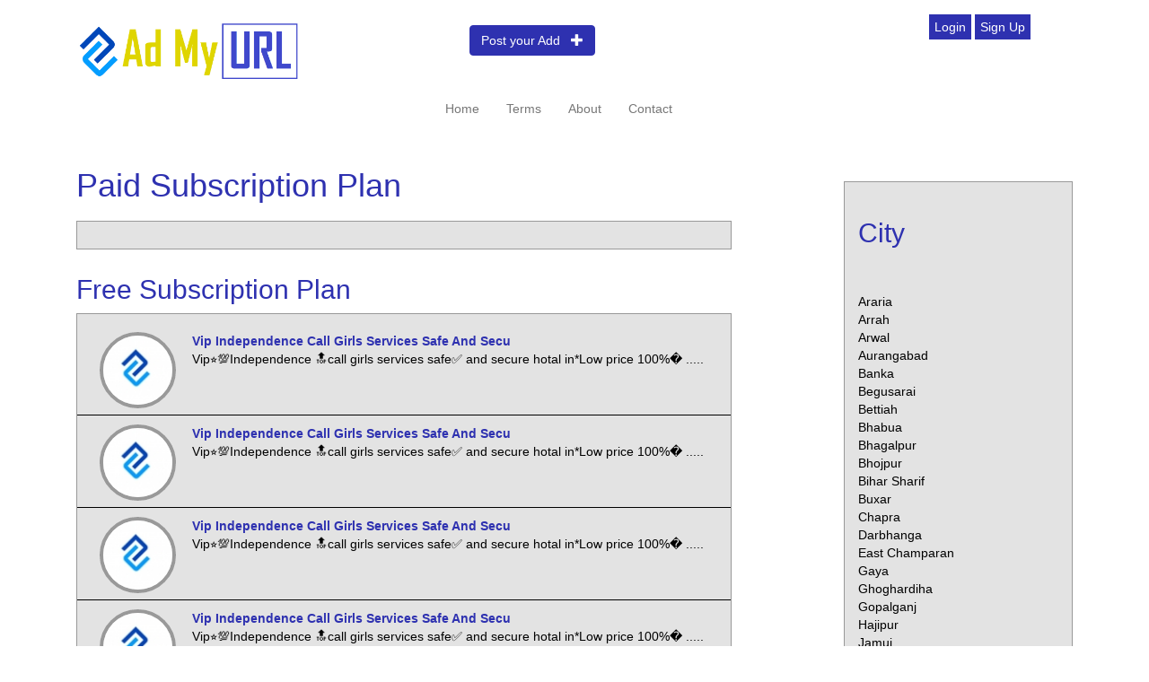

--- FILE ---
content_type: text/html; charset=UTF-8
request_url: https://in.admyurl.com/tag/Bihar/Rohtas/Personals/Escorts
body_size: 7621
content:
<!DOCTYPE html>
<htm>
<html lang="en">



<head>
    <meta http-equiv="Content-Type" content="text/html; charset=utf-8">
     <meta name="google-site-verification" content="jw7Bc6mjXqxbnLQxYOx2Zl0C3KKs7YN10sXbczOmw9Q" />
     
        <meta name="viewport" content="width=device-width, initial-scale=1.0">
        <title>Rohtas | Escorts Service, Call Girls, Dating - Ad My URL</title>
         <meta name="description" content="Rohtas | Find the latest adult classified ads for Escorts Service, Call Girls Service Agency, Independent Girl , Massage,  Personal Dating  - Ad My URL" />
          <meta property="og:image" content="https://in.admyurl.com/mylogo.png"/>
        <meta property="og:image:secure_url" content="https://in.admyurl.com/mylogo.png" />
        <link rel="image_src" type="image/jpeg" href="https://in.admyurl.com/mylogo.png" />
        <meta http-equiv="content-language" content="en">


                 <link rel="canonical" href="https://in.admyurl.com/tag/Bihar/Rohtas/Personals/Escorts"> 
                

       <link href="https://in.admyurl.com/Content/bootstrap.css" rel="stylesheet" type="text/css" />
        <link href="https://in.admyurl.com/Content/Seocatalog/responsive.css" rel="stylesheet" type="text/css" />
        <script src="https://in.admyurl.com/Scripts/jquery-1.9.1.js" type="e6e6b68489f30c3d0a9dd558-text/javascript"></script>
       <style>
       a, a:active, a:hover, a:focus {
            color: black;
        }
        .horizontal-list {
    padding-left: 0px;
    margin-left: 0px;
}

    .horizontal-list li {
        float: left;
        list-style-type: none;
        margin-right: 15px;
    }
       </style>
        <link rel="shortcut icon" href="favicon.ico" type="image/x-icon">



<link href="https://in.admyurl.com/load-more-button.css" rel="stylesheet">
<style>
html, body {
  overflow-x: hidden;
}
body {
  position: relative;
}
</style>
    </head>
    <body>
   

        <script src="https://in.admyurl.com/Scripts/bootstrap.js" type="e6e6b68489f30c3d0a9dd558-text/javascript"></script>
       
<div class="col-lg-12">

 
<div class="container">
        	<br>
		<div class="col-lg-3 col-md-3 col-sm-12 col-xs-12"><a href="https://in.admyurl.com"><img src="https://in.admyurl.com/logo-new.png" alt="logo" class="img-responsive"></a></div>
        <div class="col-lg-1"></div>
        <div class="col-lg-3" style="padding-top:0px;"><ul class="nav navbar-nav navbar-center text-center col-md-offset-4" >
                <li>
                    <p class="navbar-btn">
                        <a href="https://in.admyurl.com/login" class="btn btn-warning" style="background-color:#2e31b0;border:1px solid #2e31b0">Post your Add  &nbsp; <span class="glyphicon glyphicon-plus"></span></a>
                    </p>
                </li>
            </ul></div>
            <div class="col-lg-3"></div>
        <div class="col-lg-2 login1"><a href="https://in.admyurl.com/login" style="background-color:#2e31b0;border:1px solid #2e31b0"> Login</a> <a href="https://in.admyurl.com/signup" style="background-color:#2e31b0;border:1px solid #2e31b0"> Sign Up</a> </div>
</div>
</div>
<div class="clearfix"></div>


<div class="container">
<div class="col-lg-4"></div>
<div class="col-lg-8" >
<nav class="navbar navbar-default">    
        <div class="navbar-header">
            <button type="button" class="navbar-toggle" data-toggle="collapse" data-target="#seocatalogNavbar">
                <span class="icon-bar"></span>
                <span class="icon-bar"></span>
                <span class="icon-bar"></span>
            </button> 
        </div>
        <div class="collapse navbar-collapse" id="seocatalogNavbar">
            <ul class="nav navbar-nav col-md-offset-5" >
            
                <li class="text-center"><a href="https://in.admyurl.com/">Home</a></li>
                <li class="text-center"><a href="https://in.admyurl.com/termsofservice">Terms</a></li>
                <li class="text-center"><a href="https://in.admyurl.com/about">About</a></li>
                <li class="text-center"><a href="https://in.admyurl.com/contact">Contact</a></li>
            </ul>         
        </div>
</nav><div class="clearfix"></div>

</div>
<div class="clearfix"></div>
</div>

<div class="clearfix"></div>


<style>
.boxed {
  border: 1px solid #2e31b0 ;
  padding-left:8px;
  font-size:28px;
  color:#2e31b0 ;
  
}
.triangle {
    width: 74px;
    height: 66px;
    background: linear-gradient(to top right, #fff 0%, #fff 48%, #2e31b0 50%, #2e31b0 100%);
}
</style>



 <div class="container">
 
 <div class="col-lg-8">
    	 
    	     	    	
    	
    	
     <br/>
    	
    	 <script src="https://in.admyurl.com/yall.min.js" type="e6e6b68489f30c3d0a9dd558-text/javascript"></script>
    <script type="e6e6b68489f30c3d0a9dd558-text/javascript">
  var lazyload = new yall();
  window.addEventListener('DOMContentLoaded', (e) => {
    lazyload.run();
  });
</script>
    	<h1 style="padding:0px; color:#2e31b0; margin:0px;">Paid Subscription Plan</h1><br/>

         
 <div id="suces">
        </div> 


    <div class="col-lg-12 bg12" style="padding-left:0px; padding-right:0px; padding-bottom:20px; ">
        
         <script type="e6e6b68489f30c3d0a9dd558-text/javascript">
              $.ajax({url: "https://in.admyurl.com/subscrip.php?cdname=Rohtas&cdname2=Escorts", success: function(result){
                  $("#suces").html(result);
              }});
            </script>
        
        
        
          
     
 
 
   
     </div>






     
     <br/>
     <h2 style="padding-top:20px; color:#2e31b0;">Free Subscription Plan</h2>
    <div class="col-lg-12 bg12" style="padding-left:0px; padding-right:0px; padding-bottom:20px; ">
   
                  
                     <a href="https://in.admyurl.com/viewDetails/Vip-------Independence-----call-girls-services-safe----and-secu/374358" >     
    <div class="col-lg-12 blogBox moreBox" style="border-bottom:1px solid #000000;padding-bottom:7px; padding-left:10px ; padding-right:10px; padding-top:10px;display: none;">
       
       
                    <div class="col-lg-2"><img src="https://in.admyurl.com/licon.jpg" class="img-circle yall_lazy"  width="85" height="85" style="border: 4px solid #999;" ></div>
                    <a href="https://in.admyurl.com/viewDetails/Vip-------Independence-----call-girls-services-safe----and-secu/374358" >
         
   <span style="font-weight:bold;color:#2e31b0"> Vip       Independence     Call Girls Services Safe    And Secu</span><br>
<span style="font-weight: normal;"> Vip⭐💯Independence 🔝call girls services safe✅ and secure hotal in*Low price 100%� .....</span></a>

     </div></a>
            
                   
                     <a href="https://in.admyurl.com/viewDetails/Vip-------Independence-----call-girls-services-safe----and-secu/374357" >     
    <div class="col-lg-12 blogBox moreBox" style="border-bottom:1px solid #000000;padding-bottom:7px; padding-left:10px ; padding-right:10px; padding-top:10px;display: none;">
       
       
                    <div class="col-lg-2"><img src="https://in.admyurl.com/licon.jpg" class="img-circle yall_lazy"  width="85" height="85" style="border: 4px solid #999;" ></div>
                    <a href="https://in.admyurl.com/viewDetails/Vip-------Independence-----call-girls-services-safe----and-secu/374357" >
         
   <span style="font-weight:bold;color:#2e31b0"> Vip       Independence     Call Girls Services Safe    And Secu</span><br>
<span style="font-weight: normal;"> Vip⭐💯Independence 🔝call girls services safe✅ and secure hotal in*Low price 100%� .....</span></a>

     </div></a>
            
                   
                     <a href="https://in.admyurl.com/viewDetails/Vip-------Independence-----call-girls-services-safe----and-secu/374356" >     
    <div class="col-lg-12 blogBox moreBox" style="border-bottom:1px solid #000000;padding-bottom:7px; padding-left:10px ; padding-right:10px; padding-top:10px;display: none;">
       
       
                    <div class="col-lg-2"><img src="https://in.admyurl.com/licon.jpg" class="img-circle yall_lazy"  width="85" height="85" style="border: 4px solid #999;" ></div>
                    <a href="https://in.admyurl.com/viewDetails/Vip-------Independence-----call-girls-services-safe----and-secu/374356" >
         
   <span style="font-weight:bold;color:#2e31b0"> Vip       Independence     Call Girls Services Safe    And Secu</span><br>
<span style="font-weight: normal;"> Vip⭐💯Independence 🔝call girls services safe✅ and secure hotal in*Low price 100%� .....</span></a>

     </div></a>
            
                   
                     <a href="https://in.admyurl.com/viewDetails/Vip-------Independence-----call-girls-services-safe----and-secu/374355" >     
    <div class="col-lg-12 blogBox moreBox" style="border-bottom:1px solid #000000;padding-bottom:7px; padding-left:10px ; padding-right:10px; padding-top:10px;display: none;">
       
       
                    <div class="col-lg-2"><img src="https://in.admyurl.com/licon.jpg" class="img-circle yall_lazy"  width="85" height="85" style="border: 4px solid #999;" ></div>
                    <a href="https://in.admyurl.com/viewDetails/Vip-------Independence-----call-girls-services-safe----and-secu/374355" >
         
   <span style="font-weight:bold;color:#2e31b0"> Vip       Independence     Call Girls Services Safe    And Secu</span><br>
<span style="font-weight: normal;"> Vip⭐💯Independence 🔝call girls services safe✅ and secure hotal in*Low price 100%� .....</span></a>

     </div></a>
            
                   
                     <a href="https://in.admyurl.com/viewDetails/Vip-------Independence-----call-girls-services-safe----and-secu/374354" >     
    <div class="col-lg-12 blogBox moreBox" style="border-bottom:1px solid #000000;padding-bottom:7px; padding-left:10px ; padding-right:10px; padding-top:10px;display: none;">
       
       
                    <div class="col-lg-2"><img src="https://in.admyurl.com/licon.jpg" class="img-circle yall_lazy"  width="85" height="85" style="border: 4px solid #999;" ></div>
                    <a href="https://in.admyurl.com/viewDetails/Vip-------Independence-----call-girls-services-safe----and-secu/374354" >
         
   <span style="font-weight:bold;color:#2e31b0"> Vip       Independence     Call Girls Services Safe    And Secu</span><br>
<span style="font-weight: normal;"> Vip⭐💯Independence 🔝call girls services safe✅ and secure hotal in*Low price 100%� .....</span></a>

     </div></a>
            
                   
                     <a href="https://in.admyurl.com/viewDetails/Vip-------Independence-----call-girls-services-safe----and-secu/374353" >     
    <div class="col-lg-12 blogBox moreBox" style="border-bottom:1px solid #000000;padding-bottom:7px; padding-left:10px ; padding-right:10px; padding-top:10px;display: none;">
       
       
                    <div class="col-lg-2"><img src="https://in.admyurl.com/licon.jpg" class="img-circle yall_lazy"  width="85" height="85" style="border: 4px solid #999;" ></div>
                    <a href="https://in.admyurl.com/viewDetails/Vip-------Independence-----call-girls-services-safe----and-secu/374353" >
         
   <span style="font-weight:bold;color:#2e31b0"> Vip       Independence     Call Girls Services Safe    And Secu</span><br>
<span style="font-weight: normal;"> Vip⭐💯Independence 🔝call girls services safe✅ and secure hotal in*Low price 100%� .....</span></a>

     </div></a>
            
                   
                     <a href="https://in.admyurl.com/viewDetails/Vip-------Independence-----call-girls-services-safe----and-secu/374352" >     
    <div class="col-lg-12 blogBox moreBox" style="border-bottom:1px solid #000000;padding-bottom:7px; padding-left:10px ; padding-right:10px; padding-top:10px;display: none;">
       
       
                    <div class="col-lg-2"><img src="https://in.admyurl.com/licon.jpg" class="img-circle yall_lazy"  width="85" height="85" style="border: 4px solid #999;" ></div>
                    <a href="https://in.admyurl.com/viewDetails/Vip-------Independence-----call-girls-services-safe----and-secu/374352" >
         
   <span style="font-weight:bold;color:#2e31b0"> Vip       Independence     Call Girls Services Safe    And Secu</span><br>
<span style="font-weight: normal;"> Vip⭐💯Independence 🔝call girls services safe✅ and secure hotal in*Low price 100%� .....</span></a>

     </div></a>
            
                   
                     <a href="https://in.admyurl.com/viewDetails/Vip-------Independence-----call-girls-services-safe----and-secu/374351" >     
    <div class="col-lg-12 blogBox moreBox" style="border-bottom:1px solid #000000;padding-bottom:7px; padding-left:10px ; padding-right:10px; padding-top:10px;display: none;">
       
       
                    <div class="col-lg-2"><img src="https://in.admyurl.com/licon.jpg" class="img-circle yall_lazy"  width="85" height="85" style="border: 4px solid #999;" ></div>
                    <a href="https://in.admyurl.com/viewDetails/Vip-------Independence-----call-girls-services-safe----and-secu/374351" >
         
   <span style="font-weight:bold;color:#2e31b0"> Vip       Independence     Call Girls Services Safe    And Secu</span><br>
<span style="font-weight: normal;"> Vip⭐💯Independence 🔝call girls services safe✅ and secure hotal in*Low price 100%� .....</span></a>

     </div></a>
            
                   
                     <a href="https://in.admyurl.com/viewDetails/Vip-------Independence-----call-girls-services-safe----and-secu/374350" >     
    <div class="col-lg-12 blogBox moreBox" style="border-bottom:1px solid #000000;padding-bottom:7px; padding-left:10px ; padding-right:10px; padding-top:10px;display: none;">
       
       
                    <div class="col-lg-2"><img src="https://in.admyurl.com/licon.jpg" class="img-circle yall_lazy"  width="85" height="85" style="border: 4px solid #999;" ></div>
                    <a href="https://in.admyurl.com/viewDetails/Vip-------Independence-----call-girls-services-safe----and-secu/374350" >
         
   <span style="font-weight:bold;color:#2e31b0"> Vip       Independence     Call Girls Services Safe    And Secu</span><br>
<span style="font-weight: normal;"> Vip⭐💯Independence 🔝call girls services safe✅ and secure hotal in*Low price 100%� .....</span></a>

     </div></a>
            
                   
                     <a href="https://in.admyurl.com/viewDetails/Vip-------Independence-----call-girls-services-safe----and-secu/374349" >     
    <div class="col-lg-12 blogBox moreBox" style="border-bottom:1px solid #000000;padding-bottom:7px; padding-left:10px ; padding-right:10px; padding-top:10px;display: none;">
       
       
                    <div class="col-lg-2"><img src="https://in.admyurl.com/licon.jpg" class="img-circle yall_lazy"  width="85" height="85" style="border: 4px solid #999;" ></div>
                    <a href="https://in.admyurl.com/viewDetails/Vip-------Independence-----call-girls-services-safe----and-secu/374349" >
         
   <span style="font-weight:bold;color:#2e31b0"> Vip       Independence     Call Girls Services Safe    And Secu</span><br>
<span style="font-weight: normal;"> Vip⭐💯Independence 🔝call girls services safe✅ and secure hotal in*Low price 100%� .....</span></a>

     </div></a>
            
                   
                     <a href="https://in.admyurl.com/viewDetails/Vip-------Independence-----call-girls-services-safe----and-secu/374348" >     
    <div class="col-lg-12 blogBox moreBox" style="border-bottom:1px solid #000000;padding-bottom:7px; padding-left:10px ; padding-right:10px; padding-top:10px;display: none;">
       
       
                    <div class="col-lg-2"><img src="https://in.admyurl.com/licon.jpg" class="img-circle yall_lazy"  width="85" height="85" style="border: 4px solid #999;" ></div>
                    <a href="https://in.admyurl.com/viewDetails/Vip-------Independence-----call-girls-services-safe----and-secu/374348" >
         
   <span style="font-weight:bold;color:#2e31b0"> Vip       Independence     Call Girls Services Safe    And Secu</span><br>
<span style="font-weight: normal;"> Vip⭐💯Independence 🔝call girls services safe✅ and secure hotal in*Low price 100%� .....</span></a>

     </div></a>
            
                   
                     <a href="https://in.admyurl.com/viewDetails/Vip-------Independence-----call-girls-services-safe----and-secu/372825" >     
    <div class="col-lg-12 blogBox moreBox" style="border-bottom:1px solid #000000;padding-bottom:7px; padding-left:10px ; padding-right:10px; padding-top:10px;display: none;">
       
       
                    <div class="col-lg-2"><img src="https://in.admyurl.com/licon.jpg" class="img-circle yall_lazy"  width="85" height="85" style="border: 4px solid #999;" ></div>
                    <a href="https://in.admyurl.com/viewDetails/Vip-------Independence-----call-girls-services-safe----and-secu/372825" >
         
   <span style="font-weight:bold;color:#2e31b0"> Vip       Independence     Call Girls Services Safe    And Secu</span><br>
<span style="font-weight: normal;"> Vip⭐💯Independence 🔝call girls services safe✅ and secure hotal in*Low price 100%� .....</span></a>

     </div></a>
            
                   
                     <a href="https://in.admyurl.com/viewDetails/Vip-------Independence-----call-girls-services-safe----and-secu/372824" >     
    <div class="col-lg-12 blogBox moreBox" style="border-bottom:1px solid #000000;padding-bottom:7px; padding-left:10px ; padding-right:10px; padding-top:10px;display: none;">
       
       
                    <div class="col-lg-2"><img src="https://in.admyurl.com/licon.jpg" class="img-circle yall_lazy"  width="85" height="85" style="border: 4px solid #999;" ></div>
                    <a href="https://in.admyurl.com/viewDetails/Vip-------Independence-----call-girls-services-safe----and-secu/372824" >
         
   <span style="font-weight:bold;color:#2e31b0"> Vip       Independence     Call Girls Services Safe    And Secu</span><br>
<span style="font-weight: normal;"> Vip⭐💯Independence 🔝call girls services safe✅ and secure hotal in*Low price 100%� .....</span></a>

     </div></a>
            
                   
                     <a href="https://in.admyurl.com/viewDetails/Vip-------Independence-----call-girls-services-safe----and-secu/372823" >     
    <div class="col-lg-12 blogBox moreBox" style="border-bottom:1px solid #000000;padding-bottom:7px; padding-left:10px ; padding-right:10px; padding-top:10px;display: none;">
       
       
                    <div class="col-lg-2"><img src="https://in.admyurl.com/licon.jpg" class="img-circle yall_lazy"  width="85" height="85" style="border: 4px solid #999;" ></div>
                    <a href="https://in.admyurl.com/viewDetails/Vip-------Independence-----call-girls-services-safe----and-secu/372823" >
         
   <span style="font-weight:bold;color:#2e31b0"> Vip       Independence     Call Girls Services Safe    And Secu</span><br>
<span style="font-weight: normal;"> Vip⭐💯Independence 🔝call girls services safe✅ and secure hotal in*Low price 100%� .....</span></a>

     </div></a>
            
                   
                     <a href="https://in.admyurl.com/viewDetails/Vip-------Independence-----call-girls-services-safe----and-secu/372822" >     
    <div class="col-lg-12 blogBox moreBox" style="border-bottom:1px solid #000000;padding-bottom:7px; padding-left:10px ; padding-right:10px; padding-top:10px;display: none;">
       
       
                    <div class="col-lg-2"><img src="https://in.admyurl.com/licon.jpg" class="img-circle yall_lazy"  width="85" height="85" style="border: 4px solid #999;" ></div>
                    <a href="https://in.admyurl.com/viewDetails/Vip-------Independence-----call-girls-services-safe----and-secu/372822" >
         
   <span style="font-weight:bold;color:#2e31b0"> Vip       Independence     Call Girls Services Safe    And Secu</span><br>
<span style="font-weight: normal;"> Vip⭐💯Independence 🔝call girls services safe✅ and secure hotal in*Low price 100%� .....</span></a>

     </div></a>
            
                   
                     <a href="https://in.admyurl.com/viewDetails/Vip-------Independence-----call-girls-services-safe----and-secu/372821" >     
    <div class="col-lg-12 blogBox moreBox" style="border-bottom:1px solid #000000;padding-bottom:7px; padding-left:10px ; padding-right:10px; padding-top:10px;display: none;">
       
       
                    <div class="col-lg-2"><img src="https://in.admyurl.com/licon.jpg" class="img-circle yall_lazy"  width="85" height="85" style="border: 4px solid #999;" ></div>
                    <a href="https://in.admyurl.com/viewDetails/Vip-------Independence-----call-girls-services-safe----and-secu/372821" >
         
   <span style="font-weight:bold;color:#2e31b0"> Vip       Independence     Call Girls Services Safe    And Secu</span><br>
<span style="font-weight: normal;"> Vip⭐💯Independence 🔝call girls services safe✅ and secure hotal in*Low price 100%� .....</span></a>

     </div></a>
            
                   
                     <a href="https://in.admyurl.com/viewDetails/Vip-------Independence-----call-girls-services-safe----and-secu/372820" >     
    <div class="col-lg-12 blogBox moreBox" style="border-bottom:1px solid #000000;padding-bottom:7px; padding-left:10px ; padding-right:10px; padding-top:10px;display: none;">
       
       
                    <div class="col-lg-2"><img src="https://in.admyurl.com/licon.jpg" class="img-circle yall_lazy"  width="85" height="85" style="border: 4px solid #999;" ></div>
                    <a href="https://in.admyurl.com/viewDetails/Vip-------Independence-----call-girls-services-safe----and-secu/372820" >
         
   <span style="font-weight:bold;color:#2e31b0"> Vip       Independence     Call Girls Services Safe    And Secu</span><br>
<span style="font-weight: normal;"> Vip⭐💯Independence 🔝call girls services safe✅ and secure hotal in*Low price 100%� .....</span></a>

     </div></a>
            
                   
                     <a href="https://in.admyurl.com/viewDetails/Vip-------Independence-----call-girls-services-safe----and-secu/372819" >     
    <div class="col-lg-12 blogBox moreBox" style="border-bottom:1px solid #000000;padding-bottom:7px; padding-left:10px ; padding-right:10px; padding-top:10px;display: none;">
       
       
                    <div class="col-lg-2"><img src="https://in.admyurl.com/licon.jpg" class="img-circle yall_lazy"  width="85" height="85" style="border: 4px solid #999;" ></div>
                    <a href="https://in.admyurl.com/viewDetails/Vip-------Independence-----call-girls-services-safe----and-secu/372819" >
         
   <span style="font-weight:bold;color:#2e31b0"> Vip       Independence     Call Girls Services Safe    And Secu</span><br>
<span style="font-weight: normal;"> Vip⭐💯Independence 🔝call girls services safe✅ and secure hotal in*Low price 100%� .....</span></a>

     </div></a>
            
                   
                     <a href="https://in.admyurl.com/viewDetails/Vip-------Independence-----call-girls-services-safe----and-secu/372818" >     
    <div class="col-lg-12 blogBox moreBox" style="border-bottom:1px solid #000000;padding-bottom:7px; padding-left:10px ; padding-right:10px; padding-top:10px;display: none;">
       
       
                    <div class="col-lg-2"><img src="https://in.admyurl.com/licon.jpg" class="img-circle yall_lazy"  width="85" height="85" style="border: 4px solid #999;" ></div>
                    <a href="https://in.admyurl.com/viewDetails/Vip-------Independence-----call-girls-services-safe----and-secu/372818" >
         
   <span style="font-weight:bold;color:#2e31b0"> Vip       Independence     Call Girls Services Safe    And Secu</span><br>
<span style="font-weight: normal;"> Vip⭐💯Independence 🔝call girls services safe✅ and secure hotal in*Low price 100%� .....</span></a>

     </div></a>
            
                   
                     <a href="https://in.admyurl.com/viewDetails/Vip-------Independence-----call-girls-services-safe----and-secu/372817" >     
    <div class="col-lg-12 blogBox moreBox" style="border-bottom:1px solid #000000;padding-bottom:7px; padding-left:10px ; padding-right:10px; padding-top:10px;display: none;">
       
       
                    <div class="col-lg-2"><img src="https://in.admyurl.com/licon.jpg" class="img-circle yall_lazy"  width="85" height="85" style="border: 4px solid #999;" ></div>
                    <a href="https://in.admyurl.com/viewDetails/Vip-------Independence-----call-girls-services-safe----and-secu/372817" >
         
   <span style="font-weight:bold;color:#2e31b0"> Vip       Independence     Call Girls Services Safe    And Secu</span><br>
<span style="font-weight: normal;"> Vip⭐💯Independence 🔝call girls services safe✅ and secure hotal in*Low price 100%� .....</span></a>

     </div></a>
            
                   
                     <a href="https://in.admyurl.com/viewDetails/Vip-------Independence-----call-girls-services-safe----and-secu/372816" >     
    <div class="col-lg-12 blogBox moreBox" style="border-bottom:1px solid #000000;padding-bottom:7px; padding-left:10px ; padding-right:10px; padding-top:10px;display: none;">
       
       
                    <div class="col-lg-2"><img src="https://in.admyurl.com/licon.jpg" class="img-circle yall_lazy"  width="85" height="85" style="border: 4px solid #999;" ></div>
                    <a href="https://in.admyurl.com/viewDetails/Vip-------Independence-----call-girls-services-safe----and-secu/372816" >
         
   <span style="font-weight:bold;color:#2e31b0"> Vip       Independence     Call Girls Services Safe    And Secu</span><br>
<span style="font-weight: normal;"> Vip⭐💯Independence 🔝call girls services safe✅ and secure hotal in*Low price 100%� .....</span></a>

     </div></a>
            
                   
                     <a href="https://in.admyurl.com/viewDetails/Vip-------Independence-----call-girls-services-safe----and-secu/372815" >     
    <div class="col-lg-12 blogBox moreBox" style="border-bottom:1px solid #000000;padding-bottom:7px; padding-left:10px ; padding-right:10px; padding-top:10px;display: none;">
       
       
                    <div class="col-lg-2"><img src="https://in.admyurl.com/licon.jpg" class="img-circle yall_lazy"  width="85" height="85" style="border: 4px solid #999;" ></div>
                    <a href="https://in.admyurl.com/viewDetails/Vip-------Independence-----call-girls-services-safe----and-secu/372815" >
         
   <span style="font-weight:bold;color:#2e31b0"> Vip       Independence     Call Girls Services Safe    And Secu</span><br>
<span style="font-weight: normal;"> Vip⭐💯Independence 🔝call girls services safe✅ and secure hotal in*Low price 100%� .....</span></a>

     </div></a>
            
                   
                     <a href="https://in.admyurl.com/viewDetails/Vip-------Independence-----call-girls-services-safe----and-secu/372814" >     
    <div class="col-lg-12 blogBox moreBox" style="border-bottom:1px solid #000000;padding-bottom:7px; padding-left:10px ; padding-right:10px; padding-top:10px;display: none;">
       
       
                    <div class="col-lg-2"><img src="https://in.admyurl.com/licon.jpg" class="img-circle yall_lazy"  width="85" height="85" style="border: 4px solid #999;" ></div>
                    <a href="https://in.admyurl.com/viewDetails/Vip-------Independence-----call-girls-services-safe----and-secu/372814" >
         
   <span style="font-weight:bold;color:#2e31b0"> Vip       Independence     Call Girls Services Safe    And Secu</span><br>
<span style="font-weight: normal;"> Vip⭐💯Independence 🔝call girls services safe✅ and secure hotal in*Low price 100%� .....</span></a>

     </div></a>
            
                   
                     <a href="https://in.admyurl.com/viewDetails/Vip-------Independence-----call-girls-services-safe----and-secu/372813" >     
    <div class="col-lg-12 blogBox moreBox" style="border-bottom:1px solid #000000;padding-bottom:7px; padding-left:10px ; padding-right:10px; padding-top:10px;display: none;">
       
       
                    <div class="col-lg-2"><img src="https://in.admyurl.com/licon.jpg" class="img-circle yall_lazy"  width="85" height="85" style="border: 4px solid #999;" ></div>
                    <a href="https://in.admyurl.com/viewDetails/Vip-------Independence-----call-girls-services-safe----and-secu/372813" >
         
   <span style="font-weight:bold;color:#2e31b0"> Vip       Independence     Call Girls Services Safe    And Secu</span><br>
<span style="font-weight: normal;"> Vip⭐💯Independence 🔝call girls services safe✅ and secure hotal in*Low price 100%� .....</span></a>

     </div></a>
            
                   
                     <a href="https://in.admyurl.com/viewDetails/Vip-------Independence-----call-girls-services-safe----and-secu/372812" >     
    <div class="col-lg-12 blogBox moreBox" style="border-bottom:1px solid #000000;padding-bottom:7px; padding-left:10px ; padding-right:10px; padding-top:10px;display: none;">
       
       
                    <div class="col-lg-2"><img src="https://in.admyurl.com/licon.jpg" class="img-circle yall_lazy"  width="85" height="85" style="border: 4px solid #999;" ></div>
                    <a href="https://in.admyurl.com/viewDetails/Vip-------Independence-----call-girls-services-safe----and-secu/372812" >
         
   <span style="font-weight:bold;color:#2e31b0"> Vip       Independence     Call Girls Services Safe    And Secu</span><br>
<span style="font-weight: normal;"> Vip⭐💯Independence 🔝call girls services safe✅ and secure hotal in*Low price 100%� .....</span></a>

     </div></a>
            
                   
                     <a href="https://in.admyurl.com/viewDetails/Vip-------Independence-----call-girls-services-safe----and-secu/372811" >     
    <div class="col-lg-12 blogBox moreBox" style="border-bottom:1px solid #000000;padding-bottom:7px; padding-left:10px ; padding-right:10px; padding-top:10px;display: none;">
       
       
                    <div class="col-lg-2"><img src="https://in.admyurl.com/licon.jpg" class="img-circle yall_lazy"  width="85" height="85" style="border: 4px solid #999;" ></div>
                    <a href="https://in.admyurl.com/viewDetails/Vip-------Independence-----call-girls-services-safe----and-secu/372811" >
         
   <span style="font-weight:bold;color:#2e31b0"> Vip       Independence     Call Girls Services Safe    And Secu</span><br>
<span style="font-weight: normal;"> Vip⭐💯Independence 🔝call girls services safe✅ and secure hotal in*Low price 100%� .....</span></a>

     </div></a>
            
                   
                     <a href="https://in.admyurl.com/viewDetails/Vip-------Independence-----call-girls-services-safe----and-secu/372810" >     
    <div class="col-lg-12 blogBox moreBox" style="border-bottom:1px solid #000000;padding-bottom:7px; padding-left:10px ; padding-right:10px; padding-top:10px;display: none;">
       
       
                    <div class="col-lg-2"><img src="https://in.admyurl.com/licon.jpg" class="img-circle yall_lazy"  width="85" height="85" style="border: 4px solid #999;" ></div>
                    <a href="https://in.admyurl.com/viewDetails/Vip-------Independence-----call-girls-services-safe----and-secu/372810" >
         
   <span style="font-weight:bold;color:#2e31b0"> Vip       Independence     Call Girls Services Safe    And Secu</span><br>
<span style="font-weight: normal;"> Vip⭐💯Independence 🔝call girls services safe✅ and secure hotal in*Low price 100%� .....</span></a>

     </div></a>
            
                   
                     <a href="https://in.admyurl.com/viewDetails/Vip-------Independence-----call-girls-services-safe----and-secu/372809" >     
    <div class="col-lg-12 blogBox moreBox" style="border-bottom:1px solid #000000;padding-bottom:7px; padding-left:10px ; padding-right:10px; padding-top:10px;display: none;">
       
       
                    <div class="col-lg-2"><img src="https://in.admyurl.com/licon.jpg" class="img-circle yall_lazy"  width="85" height="85" style="border: 4px solid #999;" ></div>
                    <a href="https://in.admyurl.com/viewDetails/Vip-------Independence-----call-girls-services-safe----and-secu/372809" >
         
   <span style="font-weight:bold;color:#2e31b0"> Vip       Independence     Call Girls Services Safe    And Secu</span><br>
<span style="font-weight: normal;"> Vip⭐💯Independence 🔝call girls services safe✅ and secure hotal in*Low price 100%� .....</span></a>

     </div></a>
            
                   
                     <a href="https://in.admyurl.com/viewDetails/Vip-------Independence-----call-girls-services-safe----and-secu/372808" >     
    <div class="col-lg-12 blogBox moreBox" style="border-bottom:1px solid #000000;padding-bottom:7px; padding-left:10px ; padding-right:10px; padding-top:10px;display: none;">
       
       
                    <div class="col-lg-2"><img src="https://in.admyurl.com/licon.jpg" class="img-circle yall_lazy"  width="85" height="85" style="border: 4px solid #999;" ></div>
                    <a href="https://in.admyurl.com/viewDetails/Vip-------Independence-----call-girls-services-safe----and-secu/372808" >
         
   <span style="font-weight:bold;color:#2e31b0"> Vip       Independence     Call Girls Services Safe    And Secu</span><br>
<span style="font-weight: normal;"> Vip⭐💯Independence 🔝call girls services safe✅ and secure hotal in*Low price 100%� .....</span></a>

     </div></a>
            
                   
                     <a href="https://in.admyurl.com/viewDetails/Vip-------Independence-----call-girls-services-safe----and-secu/372807" >     
    <div class="col-lg-12 blogBox moreBox" style="border-bottom:1px solid #000000;padding-bottom:7px; padding-left:10px ; padding-right:10px; padding-top:10px;display: none;">
       
       
                    <div class="col-lg-2"><img src="https://in.admyurl.com/licon.jpg" class="img-circle yall_lazy"  width="85" height="85" style="border: 4px solid #999;" ></div>
                    <a href="https://in.admyurl.com/viewDetails/Vip-------Independence-----call-girls-services-safe----and-secu/372807" >
         
   <span style="font-weight:bold;color:#2e31b0"> Vip       Independence     Call Girls Services Safe    And Secu</span><br>
<span style="font-weight: normal;"> Vip⭐💯Independence 🔝call girls services safe✅ and secure hotal in*Low price 100%� .....</span></a>

     </div></a>
            
                   
                     <a href="https://in.admyurl.com/viewDetails/Vip-------Independence-----call-girls-services-safe----and-secu/372806" >     
    <div class="col-lg-12 blogBox moreBox" style="border-bottom:1px solid #000000;padding-bottom:7px; padding-left:10px ; padding-right:10px; padding-top:10px;display: none;">
       
       
                    <div class="col-lg-2"><img src="https://in.admyurl.com/licon.jpg" class="img-circle yall_lazy"  width="85" height="85" style="border: 4px solid #999;" ></div>
                    <a href="https://in.admyurl.com/viewDetails/Vip-------Independence-----call-girls-services-safe----and-secu/372806" >
         
   <span style="font-weight:bold;color:#2e31b0"> Vip       Independence     Call Girls Services Safe    And Secu</span><br>
<span style="font-weight: normal;"> Vip⭐💯Independence 🔝call girls services safe✅ and secure hotal in*Low price 100%� .....</span></a>

     </div></a>
            
                   
                     <a href="https://in.admyurl.com/viewDetails/Vip-------Independence-----call-girls-services-safe----and-secu/372805" >     
    <div class="col-lg-12 blogBox moreBox" style="border-bottom:1px solid #000000;padding-bottom:7px; padding-left:10px ; padding-right:10px; padding-top:10px;display: none;">
       
       
                    <div class="col-lg-2"><img src="https://in.admyurl.com/licon.jpg" class="img-circle yall_lazy"  width="85" height="85" style="border: 4px solid #999;" ></div>
                    <a href="https://in.admyurl.com/viewDetails/Vip-------Independence-----call-girls-services-safe----and-secu/372805" >
         
   <span style="font-weight:bold;color:#2e31b0"> Vip       Independence     Call Girls Services Safe    And Secu</span><br>
<span style="font-weight: normal;"> Vip⭐💯Independence 🔝call girls services safe✅ and secure hotal in*Low price 100%� .....</span></a>

     </div></a>
            
                   
                     <a href="https://in.admyurl.com/viewDetails/Vip-------Independence-----call-girls-services-safe----and-secu/372804" >     
    <div class="col-lg-12 blogBox moreBox" style="border-bottom:1px solid #000000;padding-bottom:7px; padding-left:10px ; padding-right:10px; padding-top:10px;display: none;">
       
       
                    <div class="col-lg-2"><img src="https://in.admyurl.com/licon.jpg" class="img-circle yall_lazy"  width="85" height="85" style="border: 4px solid #999;" ></div>
                    <a href="https://in.admyurl.com/viewDetails/Vip-------Independence-----call-girls-services-safe----and-secu/372804" >
         
   <span style="font-weight:bold;color:#2e31b0"> Vip       Independence     Call Girls Services Safe    And Secu</span><br>
<span style="font-weight: normal;"> Vip⭐💯Independence 🔝call girls services safe✅ and secure hotal in*Low price 100%� .....</span></a>

     </div></a>
            
                   
                     <a href="https://in.admyurl.com/viewDetails/Vip-------Independence-----call-girls-services-safe----and-secu/372803" >     
    <div class="col-lg-12 blogBox moreBox" style="border-bottom:1px solid #000000;padding-bottom:7px; padding-left:10px ; padding-right:10px; padding-top:10px;display: none;">
       
       
                    <div class="col-lg-2"><img src="https://in.admyurl.com/licon.jpg" class="img-circle yall_lazy"  width="85" height="85" style="border: 4px solid #999;" ></div>
                    <a href="https://in.admyurl.com/viewDetails/Vip-------Independence-----call-girls-services-safe----and-secu/372803" >
         
   <span style="font-weight:bold;color:#2e31b0"> Vip       Independence     Call Girls Services Safe    And Secu</span><br>
<span style="font-weight: normal;"> Vip⭐💯Independence 🔝call girls services safe✅ and secure hotal in*Low price 100%� .....</span></a>

     </div></a>
            
                   
                     <a href="https://in.admyurl.com/viewDetails/Vip-------Independence-----call-girls-services-safe----and-secu/372802" >     
    <div class="col-lg-12 blogBox moreBox" style="border-bottom:1px solid #000000;padding-bottom:7px; padding-left:10px ; padding-right:10px; padding-top:10px;display: none;">
       
       
                    <div class="col-lg-2"><img src="https://in.admyurl.com/licon.jpg" class="img-circle yall_lazy"  width="85" height="85" style="border: 4px solid #999;" ></div>
                    <a href="https://in.admyurl.com/viewDetails/Vip-------Independence-----call-girls-services-safe----and-secu/372802" >
         
   <span style="font-weight:bold;color:#2e31b0"> Vip       Independence     Call Girls Services Safe    And Secu</span><br>
<span style="font-weight: normal;"> Vip⭐💯Independence 🔝call girls services safe✅ and secure hotal in*Low price 100%� .....</span></a>

     </div></a>
            
                   
                     <a href="https://in.admyurl.com/viewDetails/Vip-------Independence-----call-girls-services-safe----and-secu/372801" >     
    <div class="col-lg-12 blogBox moreBox" style="border-bottom:1px solid #000000;padding-bottom:7px; padding-left:10px ; padding-right:10px; padding-top:10px;display: none;">
       
       
                    <div class="col-lg-2"><img src="https://in.admyurl.com/licon.jpg" class="img-circle yall_lazy"  width="85" height="85" style="border: 4px solid #999;" ></div>
                    <a href="https://in.admyurl.com/viewDetails/Vip-------Independence-----call-girls-services-safe----and-secu/372801" >
         
   <span style="font-weight:bold;color:#2e31b0"> Vip       Independence     Call Girls Services Safe    And Secu</span><br>
<span style="font-weight: normal;"> Vip⭐💯Independence 🔝call girls services safe✅ and secure hotal in*Low price 100%� .....</span></a>

     </div></a>
            
                   
                     <a href="https://in.admyurl.com/viewDetails/Vip-------Independence-----call-girls-services-safe----and-secu/372800" >     
    <div class="col-lg-12 blogBox moreBox" style="border-bottom:1px solid #000000;padding-bottom:7px; padding-left:10px ; padding-right:10px; padding-top:10px;display: none;">
       
       
                    <div class="col-lg-2"><img src="https://in.admyurl.com/licon.jpg" class="img-circle yall_lazy"  width="85" height="85" style="border: 4px solid #999;" ></div>
                    <a href="https://in.admyurl.com/viewDetails/Vip-------Independence-----call-girls-services-safe----and-secu/372800" >
         
   <span style="font-weight:bold;color:#2e31b0"> Vip       Independence     Call Girls Services Safe    And Secu</span><br>
<span style="font-weight: normal;"> Vip⭐💯Independence 🔝call girls services safe✅ and secure hotal in*Low price 100%� .....</span></a>

     </div></a>
            
                   
                     <a href="https://in.admyurl.com/viewDetails/Vip-------Independence-----call-girls-services-safe----and-secu/372799" >     
    <div class="col-lg-12 blogBox moreBox" style="border-bottom:1px solid #000000;padding-bottom:7px; padding-left:10px ; padding-right:10px; padding-top:10px;display: none;">
       
       
                    <div class="col-lg-2"><img src="https://in.admyurl.com/licon.jpg" class="img-circle yall_lazy"  width="85" height="85" style="border: 4px solid #999;" ></div>
                    <a href="https://in.admyurl.com/viewDetails/Vip-------Independence-----call-girls-services-safe----and-secu/372799" >
         
   <span style="font-weight:bold;color:#2e31b0"> Vip       Independence     Call Girls Services Safe    And Secu</span><br>
<span style="font-weight: normal;"> Vip⭐💯Independence 🔝call girls services safe✅ and secure hotal in*Low price 100%� .....</span></a>

     </div></a>
            
                   
                     <a href="https://in.admyurl.com/viewDetails/Vip-------Independence-----call-girls-services-safe----and-secu/372798" >     
    <div class="col-lg-12 blogBox moreBox" style="border-bottom:1px solid #000000;padding-bottom:7px; padding-left:10px ; padding-right:10px; padding-top:10px;display: none;">
       
       
                    <div class="col-lg-2"><img src="https://in.admyurl.com/licon.jpg" class="img-circle yall_lazy"  width="85" height="85" style="border: 4px solid #999;" ></div>
                    <a href="https://in.admyurl.com/viewDetails/Vip-------Independence-----call-girls-services-safe----and-secu/372798" >
         
   <span style="font-weight:bold;color:#2e31b0"> Vip       Independence     Call Girls Services Safe    And Secu</span><br>
<span style="font-weight: normal;"> Vip⭐💯Independence 🔝call girls services safe✅ and secure hotal in*Low price 100%� .....</span></a>

     </div></a>
            
                   
                     <a href="https://in.admyurl.com/viewDetails/Vip-------Independence-----call-girls-services-safe----and-secu/372797" >     
    <div class="col-lg-12 blogBox moreBox" style="border-bottom:1px solid #000000;padding-bottom:7px; padding-left:10px ; padding-right:10px; padding-top:10px;display: none;">
       
       
                    <div class="col-lg-2"><img src="https://in.admyurl.com/licon.jpg" class="img-circle yall_lazy"  width="85" height="85" style="border: 4px solid #999;" ></div>
                    <a href="https://in.admyurl.com/viewDetails/Vip-------Independence-----call-girls-services-safe----and-secu/372797" >
         
   <span style="font-weight:bold;color:#2e31b0"> Vip       Independence     Call Girls Services Safe    And Secu</span><br>
<span style="font-weight: normal;"> Vip⭐💯Independence 🔝call girls services safe✅ and secure hotal in*Low price 100%� .....</span></a>

     </div></a>
            
                   
                     <a href="https://in.admyurl.com/viewDetails/Vip-------Independence-----call-girls-services-safe----and-secu/372796" >     
    <div class="col-lg-12 blogBox moreBox" style="border-bottom:1px solid #000000;padding-bottom:7px; padding-left:10px ; padding-right:10px; padding-top:10px;display: none;">
       
       
                    <div class="col-lg-2"><img src="https://in.admyurl.com/licon.jpg" class="img-circle yall_lazy"  width="85" height="85" style="border: 4px solid #999;" ></div>
                    <a href="https://in.admyurl.com/viewDetails/Vip-------Independence-----call-girls-services-safe----and-secu/372796" >
         
   <span style="font-weight:bold;color:#2e31b0"> Vip       Independence     Call Girls Services Safe    And Secu</span><br>
<span style="font-weight: normal;"> Vip⭐💯Independence 🔝call girls services safe✅ and secure hotal in*Low price 100%� .....</span></a>

     </div></a>
            
                   
                     <a href="https://in.admyurl.com/viewDetails/Vip-------Independence-----call-girls-services-safe----and-secu/372795" >     
    <div class="col-lg-12 blogBox moreBox" style="border-bottom:1px solid #000000;padding-bottom:7px; padding-left:10px ; padding-right:10px; padding-top:10px;display: none;">
       
       
                    <div class="col-lg-2"><img src="https://in.admyurl.com/licon.jpg" class="img-circle yall_lazy"  width="85" height="85" style="border: 4px solid #999;" ></div>
                    <a href="https://in.admyurl.com/viewDetails/Vip-------Independence-----call-girls-services-safe----and-secu/372795" >
         
   <span style="font-weight:bold;color:#2e31b0"> Vip       Independence     Call Girls Services Safe    And Secu</span><br>
<span style="font-weight: normal;"> Vip⭐💯Independence 🔝call girls services safe✅ and secure hotal in*Low price 100%� .....</span></a>

     </div></a>
            
                   
                     <a href="https://in.admyurl.com/viewDetails/Vip-------Independence-----call-girls-services-safe----and-secu/372794" >     
    <div class="col-lg-12 blogBox moreBox" style="border-bottom:1px solid #000000;padding-bottom:7px; padding-left:10px ; padding-right:10px; padding-top:10px;display: none;">
       
       
                    <div class="col-lg-2"><img src="https://in.admyurl.com/licon.jpg" class="img-circle yall_lazy"  width="85" height="85" style="border: 4px solid #999;" ></div>
                    <a href="https://in.admyurl.com/viewDetails/Vip-------Independence-----call-girls-services-safe----and-secu/372794" >
         
   <span style="font-weight:bold;color:#2e31b0"> Vip       Independence     Call Girls Services Safe    And Secu</span><br>
<span style="font-weight: normal;"> Vip⭐💯Independence 🔝call girls services safe✅ and secure hotal in*Low price 100%� .....</span></a>

     </div></a>
            
                   
                     <a href="https://in.admyurl.com/viewDetails/Vip-------Independence-----call-girls-services-safe----and-secu/372793" >     
    <div class="col-lg-12 blogBox moreBox" style="border-bottom:1px solid #000000;padding-bottom:7px; padding-left:10px ; padding-right:10px; padding-top:10px;display: none;">
       
       
                    <div class="col-lg-2"><img src="https://in.admyurl.com/licon.jpg" class="img-circle yall_lazy"  width="85" height="85" style="border: 4px solid #999;" ></div>
                    <a href="https://in.admyurl.com/viewDetails/Vip-------Independence-----call-girls-services-safe----and-secu/372793" >
         
   <span style="font-weight:bold;color:#2e31b0"> Vip       Independence     Call Girls Services Safe    And Secu</span><br>
<span style="font-weight: normal;"> Vip⭐💯Independence 🔝call girls services safe✅ and secure hotal in*Low price 100%� .....</span></a>

     </div></a>
            
                   
                     <a href="https://in.admyurl.com/viewDetails/Vip-------Independence-----call-girls-services-safe----and-secu/372792" >     
    <div class="col-lg-12 blogBox moreBox" style="border-bottom:1px solid #000000;padding-bottom:7px; padding-left:10px ; padding-right:10px; padding-top:10px;display: none;">
       
       
                    <div class="col-lg-2"><img src="https://in.admyurl.com/licon.jpg" class="img-circle yall_lazy"  width="85" height="85" style="border: 4px solid #999;" ></div>
                    <a href="https://in.admyurl.com/viewDetails/Vip-------Independence-----call-girls-services-safe----and-secu/372792" >
         
   <span style="font-weight:bold;color:#2e31b0"> Vip       Independence     Call Girls Services Safe    And Secu</span><br>
<span style="font-weight: normal;"> Vip⭐💯Independence 🔝call girls services safe✅ and secure hotal in*Low price 100%� .....</span></a>

     </div></a>
            
                   
                     <a href="https://in.admyurl.com/viewDetails/Vip-------Independence-----call-girls-services-safe----and-secu/372791" >     
    <div class="col-lg-12 blogBox moreBox" style="border-bottom:1px solid #000000;padding-bottom:7px; padding-left:10px ; padding-right:10px; padding-top:10px;display: none;">
       
       
                    <div class="col-lg-2"><img src="https://in.admyurl.com/licon.jpg" class="img-circle yall_lazy"  width="85" height="85" style="border: 4px solid #999;" ></div>
                    <a href="https://in.admyurl.com/viewDetails/Vip-------Independence-----call-girls-services-safe----and-secu/372791" >
         
   <span style="font-weight:bold;color:#2e31b0"> Vip       Independence     Call Girls Services Safe    And Secu</span><br>
<span style="font-weight: normal;"> Vip⭐💯Independence 🔝call girls services safe✅ and secure hotal in*Low price 100%� .....</span></a>

     </div></a>
            
                   
                     <a href="https://in.admyurl.com/viewDetails/Vip-------Independence-----call-girls-services-safe----and-secu/372790" >     
    <div class="col-lg-12 blogBox moreBox" style="border-bottom:1px solid #000000;padding-bottom:7px; padding-left:10px ; padding-right:10px; padding-top:10px;display: none;">
       
       
                    <div class="col-lg-2"><img src="https://in.admyurl.com/licon.jpg" class="img-circle yall_lazy"  width="85" height="85" style="border: 4px solid #999;" ></div>
                    <a href="https://in.admyurl.com/viewDetails/Vip-------Independence-----call-girls-services-safe----and-secu/372790" >
         
   <span style="font-weight:bold;color:#2e31b0"> Vip       Independence     Call Girls Services Safe    And Secu</span><br>
<span style="font-weight: normal;"> Vip⭐💯Independence 🔝call girls services safe✅ and secure hotal in*Low price 100%� .....</span></a>

     </div></a>
            
                   
                     <a href="https://in.admyurl.com/viewDetails/Vip-------Independence-----call-girls-services-safe----and-secu/372789" >     
    <div class="col-lg-12 blogBox moreBox" style="border-bottom:1px solid #000000;padding-bottom:7px; padding-left:10px ; padding-right:10px; padding-top:10px;display: none;">
       
       
                    <div class="col-lg-2"><img src="https://in.admyurl.com/licon.jpg" class="img-circle yall_lazy"  width="85" height="85" style="border: 4px solid #999;" ></div>
                    <a href="https://in.admyurl.com/viewDetails/Vip-------Independence-----call-girls-services-safe----and-secu/372789" >
         
   <span style="font-weight:bold;color:#2e31b0"> Vip       Independence     Call Girls Services Safe    And Secu</span><br>
<span style="font-weight: normal;"> Vip⭐💯Independence 🔝call girls services safe✅ and secure hotal in*Low price 100%� .....</span></a>

     </div></a>
            
                   
                     <a href="https://in.admyurl.com/viewDetails/Vip-------Independence-----call-girls-services-safe----and-secu/372788" >     
    <div class="col-lg-12 blogBox moreBox" style="border-bottom:1px solid #000000;padding-bottom:7px; padding-left:10px ; padding-right:10px; padding-top:10px;display: none;">
       
       
                    <div class="col-lg-2"><img src="https://in.admyurl.com/licon.jpg" class="img-circle yall_lazy"  width="85" height="85" style="border: 4px solid #999;" ></div>
                    <a href="https://in.admyurl.com/viewDetails/Vip-------Independence-----call-girls-services-safe----and-secu/372788" >
         
   <span style="font-weight:bold;color:#2e31b0"> Vip       Independence     Call Girls Services Safe    And Secu</span><br>
<span style="font-weight: normal;"> Vip⭐💯Independence 🔝call girls services safe✅ and secure hotal in*Low price 100%� .....</span></a>

     </div></a>
            
                   
                     <a href="https://in.admyurl.com/viewDetails/Vip-------Independence-----call-girls-services-safe----and-secu/295855" >     
    <div class="col-lg-12 blogBox moreBox" style="border-bottom:1px solid #000000;padding-bottom:7px; padding-left:10px ; padding-right:10px; padding-top:10px;display: none;">
       
       
                    <div class="col-lg-2"><img src="https://in.admyurl.com/licon.jpg" class="img-circle yall_lazy"  width="85" height="85" style="border: 4px solid #999;" ></div>
                    <a href="https://in.admyurl.com/viewDetails/Vip-------Independence-----call-girls-services-safe----and-secu/295855" >
         
   <span style="font-weight:bold;color:#2e31b0"> Vip       Independence     Call Girls Services Safe    And Secu</span><br>
<span style="font-weight: normal;"> Vip⭐💯Independence 🔝call girls services safe✅ and secure hotal in*Low price 100%� .....</span></a>

     </div></a>
            
                   
                     <a href="https://in.admyurl.com/viewDetails/Vip-------Independence-----call-girls-services-safe----and-secu/295854" >     
    <div class="col-lg-12 blogBox moreBox" style="border-bottom:1px solid #000000;padding-bottom:7px; padding-left:10px ; padding-right:10px; padding-top:10px;display: none;">
       
       
                    <div class="col-lg-2"><img src="https://in.admyurl.com/licon.jpg" class="img-circle yall_lazy"  width="85" height="85" style="border: 4px solid #999;" ></div>
                    <a href="https://in.admyurl.com/viewDetails/Vip-------Independence-----call-girls-services-safe----and-secu/295854" >
         
   <span style="font-weight:bold;color:#2e31b0"> Vip       Independence     Call Girls Services Safe    And Secu</span><br>
<span style="font-weight: normal;"> Vip⭐💯Independence 🔝call girls services safe✅ and secure hotal in*Low price 100%� .....</span></a>

     </div></a>
            
                   
                     <a href="https://in.admyurl.com/viewDetails/Vip-------Independence-----call-girls-services-safe----and-secu/295853" >     
    <div class="col-lg-12 blogBox moreBox" style="border-bottom:1px solid #000000;padding-bottom:7px; padding-left:10px ; padding-right:10px; padding-top:10px;display: none;">
       
       
                    <div class="col-lg-2"><img src="https://in.admyurl.com/licon.jpg" class="img-circle yall_lazy"  width="85" height="85" style="border: 4px solid #999;" ></div>
                    <a href="https://in.admyurl.com/viewDetails/Vip-------Independence-----call-girls-services-safe----and-secu/295853" >
         
   <span style="font-weight:bold;color:#2e31b0"> Vip       Independence     Call Girls Services Safe    And Secu</span><br>
<span style="font-weight: normal;"> Vip⭐💯Independence 🔝call girls services safe✅ and secure hotal in*Low price 100%� .....</span></a>

     </div></a>
            
                   
                     <a href="https://in.admyurl.com/viewDetails/Vip-------Independence-----call-girls-services-safe----and-secu/295852" >     
    <div class="col-lg-12 blogBox moreBox" style="border-bottom:1px solid #000000;padding-bottom:7px; padding-left:10px ; padding-right:10px; padding-top:10px;display: none;">
       
       
                    <div class="col-lg-2"><img src="https://in.admyurl.com/licon.jpg" class="img-circle yall_lazy"  width="85" height="85" style="border: 4px solid #999;" ></div>
                    <a href="https://in.admyurl.com/viewDetails/Vip-------Independence-----call-girls-services-safe----and-secu/295852" >
         
   <span style="font-weight:bold;color:#2e31b0"> Vip       Independence     Call Girls Services Safe    And Secu</span><br>
<span style="font-weight: normal;"> Vip⭐💯Independence 🔝call girls services safe✅ and secure hotal in*Low price 100%� .....</span></a>

     </div></a>
            
                   
                     <a href="https://in.admyurl.com/viewDetails/Vip-------Independence-----call-girls-services-safe----and-secu/295851" >     
    <div class="col-lg-12 blogBox moreBox" style="border-bottom:1px solid #000000;padding-bottom:7px; padding-left:10px ; padding-right:10px; padding-top:10px;display: none;">
       
       
                    <div class="col-lg-2"><img src="https://in.admyurl.com/licon.jpg" class="img-circle yall_lazy"  width="85" height="85" style="border: 4px solid #999;" ></div>
                    <a href="https://in.admyurl.com/viewDetails/Vip-------Independence-----call-girls-services-safe----and-secu/295851" >
         
   <span style="font-weight:bold;color:#2e31b0"> Vip       Independence     Call Girls Services Safe    And Secu</span><br>
<span style="font-weight: normal;"> Vip⭐💯Independence 🔝call girls services safe✅ and secure hotal in*Low price 100%� .....</span></a>

     </div></a>
            
                   
                     <a href="https://in.admyurl.com/viewDetails/Vip-------Independence-----call-girls-services-safe----and-secu/295850" >     
    <div class="col-lg-12 blogBox moreBox" style="border-bottom:1px solid #000000;padding-bottom:7px; padding-left:10px ; padding-right:10px; padding-top:10px;display: none;">
       
       
                    <div class="col-lg-2"><img src="https://in.admyurl.com/licon.jpg" class="img-circle yall_lazy"  width="85" height="85" style="border: 4px solid #999;" ></div>
                    <a href="https://in.admyurl.com/viewDetails/Vip-------Independence-----call-girls-services-safe----and-secu/295850" >
         
   <span style="font-weight:bold;color:#2e31b0"> Vip       Independence     Call Girls Services Safe    And Secu</span><br>
<span style="font-weight: normal;"> Vip⭐💯Independence 🔝call girls services safe✅ and secure hotal in*Low price 100%� .....</span></a>

     </div></a>
            
                   
                     <a href="https://in.admyurl.com/viewDetails/Vip-------Independence-----call-girls-services-safe----and-secu/295849" >     
    <div class="col-lg-12 blogBox moreBox" style="border-bottom:1px solid #000000;padding-bottom:7px; padding-left:10px ; padding-right:10px; padding-top:10px;display: none;">
       
       
                    <div class="col-lg-2"><img src="https://in.admyurl.com/licon.jpg" class="img-circle yall_lazy"  width="85" height="85" style="border: 4px solid #999;" ></div>
                    <a href="https://in.admyurl.com/viewDetails/Vip-------Independence-----call-girls-services-safe----and-secu/295849" >
         
   <span style="font-weight:bold;color:#2e31b0"> Vip       Independence     Call Girls Services Safe    And Secu</span><br>
<span style="font-weight: normal;"> Vip⭐💯Independence 🔝call girls services safe✅ and secure hotal in*Low price 100%� .....</span></a>

     </div></a>
            
                   
                     <a href="https://in.admyurl.com/viewDetails/Vip-------Independence-----call-girls-services-safe----and-secu/295848" >     
    <div class="col-lg-12 blogBox moreBox" style="border-bottom:1px solid #000000;padding-bottom:7px; padding-left:10px ; padding-right:10px; padding-top:10px;display: none;">
       
       
                    <div class="col-lg-2"><img src="https://in.admyurl.com/licon.jpg" class="img-circle yall_lazy"  width="85" height="85" style="border: 4px solid #999;" ></div>
                    <a href="https://in.admyurl.com/viewDetails/Vip-------Independence-----call-girls-services-safe----and-secu/295848" >
         
   <span style="font-weight:bold;color:#2e31b0"> Vip       Independence     Call Girls Services Safe    And Secu</span><br>
<span style="font-weight: normal;"> Vip⭐💯Independence 🔝call girls services safe✅ and secure hotal in*Low price 100%� .....</span></a>

     </div></a>
            
                   
                     <a href="https://in.admyurl.com/viewDetails/Vip-------Independence-----call-girls-services-safe----and-secu/295847" >     
    <div class="col-lg-12 blogBox moreBox" style="border-bottom:1px solid #000000;padding-bottom:7px; padding-left:10px ; padding-right:10px; padding-top:10px;display: none;">
       
       
                    <div class="col-lg-2"><img src="https://in.admyurl.com/licon.jpg" class="img-circle yall_lazy"  width="85" height="85" style="border: 4px solid #999;" ></div>
                    <a href="https://in.admyurl.com/viewDetails/Vip-------Independence-----call-girls-services-safe----and-secu/295847" >
         
   <span style="font-weight:bold;color:#2e31b0"> Vip       Independence     Call Girls Services Safe    And Secu</span><br>
<span style="font-weight: normal;"> Vip⭐💯Independence 🔝call girls services safe✅ and secure hotal in*Low price 100%� .....</span></a>

     </div></a>
            
                   
                     <a href="https://in.admyurl.com/viewDetails/Vip-------Independence-----call-girls-services-safe----and-secu/295846" >     
    <div class="col-lg-12 blogBox moreBox" style="border-bottom:1px solid #000000;padding-bottom:7px; padding-left:10px ; padding-right:10px; padding-top:10px;display: none;">
       
       
                    <div class="col-lg-2"><img src="https://in.admyurl.com/licon.jpg" class="img-circle yall_lazy"  width="85" height="85" style="border: 4px solid #999;" ></div>
                    <a href="https://in.admyurl.com/viewDetails/Vip-------Independence-----call-girls-services-safe----and-secu/295846" >
         
   <span style="font-weight:bold;color:#2e31b0"> Vip       Independence     Call Girls Services Safe    And Secu</span><br>
<span style="font-weight: normal;"> Vip⭐💯Independence 🔝call girls services safe✅ and secure hotal in*Low price 100%� .....</span></a>

     </div></a>
            
                   
                     <a href="https://in.admyurl.com/viewDetails/Vip-------Independence-----call-girls-services-safe----and-secu/295845" >     
    <div class="col-lg-12 blogBox moreBox" style="border-bottom:1px solid #000000;padding-bottom:7px; padding-left:10px ; padding-right:10px; padding-top:10px;display: none;">
       
       
                    <div class="col-lg-2"><img src="https://in.admyurl.com/licon.jpg" class="img-circle yall_lazy"  width="85" height="85" style="border: 4px solid #999;" ></div>
                    <a href="https://in.admyurl.com/viewDetails/Vip-------Independence-----call-girls-services-safe----and-secu/295845" >
         
   <span style="font-weight:bold;color:#2e31b0"> Vip       Independence     Call Girls Services Safe    And Secu</span><br>
<span style="font-weight: normal;"> Vip⭐💯Independence 🔝call girls services safe✅ and secure hotal in*Low price 100%� .....</span></a>

     </div></a>
            
                   
                     <a href="https://in.admyurl.com/viewDetails/Vip-------Independence-----call-girls-services-safe----and-secu/295844" >     
    <div class="col-lg-12 blogBox moreBox" style="border-bottom:1px solid #000000;padding-bottom:7px; padding-left:10px ; padding-right:10px; padding-top:10px;display: none;">
       
       
                    <div class="col-lg-2"><img src="https://in.admyurl.com/licon.jpg" class="img-circle yall_lazy"  width="85" height="85" style="border: 4px solid #999;" ></div>
                    <a href="https://in.admyurl.com/viewDetails/Vip-------Independence-----call-girls-services-safe----and-secu/295844" >
         
   <span style="font-weight:bold;color:#2e31b0"> Vip       Independence     Call Girls Services Safe    And Secu</span><br>
<span style="font-weight: normal;"> Vip⭐💯Independence 🔝call girls services safe✅ and secure hotal in*Low price 100%� .....</span></a>

     </div></a>
            
                   
                     <a href="https://in.admyurl.com/viewDetails/Vip-------Independence-----call-girls-services-safe----and-secu/295843" >     
    <div class="col-lg-12 blogBox moreBox" style="border-bottom:1px solid #000000;padding-bottom:7px; padding-left:10px ; padding-right:10px; padding-top:10px;display: none;">
       
       
                    <div class="col-lg-2"><img src="https://in.admyurl.com/licon.jpg" class="img-circle yall_lazy"  width="85" height="85" style="border: 4px solid #999;" ></div>
                    <a href="https://in.admyurl.com/viewDetails/Vip-------Independence-----call-girls-services-safe----and-secu/295843" >
         
   <span style="font-weight:bold;color:#2e31b0"> Vip       Independence     Call Girls Services Safe    And Secu</span><br>
<span style="font-weight: normal;"> Vip⭐💯Independence 🔝call girls services safe✅ and secure hotal in*Low price 100%� .....</span></a>

     </div></a>
            
                   
                     <a href="https://in.admyurl.com/viewDetails/Vip-------Independence-----call-girls-services-safe----and-secu/295842" >     
    <div class="col-lg-12 blogBox moreBox" style="border-bottom:1px solid #000000;padding-bottom:7px; padding-left:10px ; padding-right:10px; padding-top:10px;display: none;">
       
       
                    <div class="col-lg-2"><img src="https://in.admyurl.com/licon.jpg" class="img-circle yall_lazy"  width="85" height="85" style="border: 4px solid #999;" ></div>
                    <a href="https://in.admyurl.com/viewDetails/Vip-------Independence-----call-girls-services-safe----and-secu/295842" >
         
   <span style="font-weight:bold;color:#2e31b0"> Vip       Independence     Call Girls Services Safe    And Secu</span><br>
<span style="font-weight: normal;"> Vip⭐💯Independence 🔝call girls services safe✅ and secure hotal in*Low price 100%� .....</span></a>

     </div></a>
            
                   
                     <a href="https://in.admyurl.com/viewDetails/Vip-------Independence-----call-girls-services-safe----and-secu/295841" >     
    <div class="col-lg-12 blogBox moreBox" style="border-bottom:1px solid #000000;padding-bottom:7px; padding-left:10px ; padding-right:10px; padding-top:10px;display: none;">
       
       
                    <div class="col-lg-2"><img src="https://in.admyurl.com/licon.jpg" class="img-circle yall_lazy"  width="85" height="85" style="border: 4px solid #999;" ></div>
                    <a href="https://in.admyurl.com/viewDetails/Vip-------Independence-----call-girls-services-safe----and-secu/295841" >
         
   <span style="font-weight:bold;color:#2e31b0"> Vip       Independence     Call Girls Services Safe    And Secu</span><br>
<span style="font-weight: normal;"> Vip⭐💯Independence 🔝call girls services safe✅ and secure hotal in*Low price 100%� .....</span></a>

     </div></a>
            
                   
                     <a href="https://in.admyurl.com/viewDetails/Vip-------Independence-----call-girls-services-safe----and-secu/295840" >     
    <div class="col-lg-12 blogBox moreBox" style="border-bottom:1px solid #000000;padding-bottom:7px; padding-left:10px ; padding-right:10px; padding-top:10px;display: none;">
       
       
                    <div class="col-lg-2"><img src="https://in.admyurl.com/licon.jpg" class="img-circle yall_lazy"  width="85" height="85" style="border: 4px solid #999;" ></div>
                    <a href="https://in.admyurl.com/viewDetails/Vip-------Independence-----call-girls-services-safe----and-secu/295840" >
         
   <span style="font-weight:bold;color:#2e31b0"> Vip       Independence     Call Girls Services Safe    And Secu</span><br>
<span style="font-weight: normal;"> Vip⭐💯Independence 🔝call girls services safe✅ and secure hotal in*Low price 100%� .....</span></a>

     </div></a>
            
                   
                     <a href="https://in.admyurl.com/viewDetails/Vip-------Independence-----call-girls-services-safe----and-secu/295839" >     
    <div class="col-lg-12 blogBox moreBox" style="border-bottom:1px solid #000000;padding-bottom:7px; padding-left:10px ; padding-right:10px; padding-top:10px;display: none;">
       
       
                    <div class="col-lg-2"><img src="https://in.admyurl.com/licon.jpg" class="img-circle yall_lazy"  width="85" height="85" style="border: 4px solid #999;" ></div>
                    <a href="https://in.admyurl.com/viewDetails/Vip-------Independence-----call-girls-services-safe----and-secu/295839" >
         
   <span style="font-weight:bold;color:#2e31b0"> Vip       Independence     Call Girls Services Safe    And Secu</span><br>
<span style="font-weight: normal;"> Vip⭐💯Independence 🔝call girls services safe✅ and secure hotal in*Low price 100%� .....</span></a>

     </div></a>
            
                   
                     <a href="https://in.admyurl.com/viewDetails/Vip-------Independence-----call-girls-services-safe----and-secu/295838" >     
    <div class="col-lg-12 blogBox moreBox" style="border-bottom:1px solid #000000;padding-bottom:7px; padding-left:10px ; padding-right:10px; padding-top:10px;display: none;">
       
       
                    <div class="col-lg-2"><img src="https://in.admyurl.com/licon.jpg" class="img-circle yall_lazy"  width="85" height="85" style="border: 4px solid #999;" ></div>
                    <a href="https://in.admyurl.com/viewDetails/Vip-------Independence-----call-girls-services-safe----and-secu/295838" >
         
   <span style="font-weight:bold;color:#2e31b0"> Vip       Independence     Call Girls Services Safe    And Secu</span><br>
<span style="font-weight: normal;"> Vip⭐💯Independence 🔝call girls services safe✅ and secure hotal in*Low price 100%� .....</span></a>

     </div></a>
            
                   
                     <a href="https://in.admyurl.com/viewDetails/Vip-------Independence-----call-girls-services-safe----and-secu/295837" >     
    <div class="col-lg-12 blogBox moreBox" style="border-bottom:1px solid #000000;padding-bottom:7px; padding-left:10px ; padding-right:10px; padding-top:10px;display: none;">
       
       
                    <div class="col-lg-2"><img src="https://in.admyurl.com/licon.jpg" class="img-circle yall_lazy"  width="85" height="85" style="border: 4px solid #999;" ></div>
                    <a href="https://in.admyurl.com/viewDetails/Vip-------Independence-----call-girls-services-safe----and-secu/295837" >
         
   <span style="font-weight:bold;color:#2e31b0"> Vip       Independence     Call Girls Services Safe    And Secu</span><br>
<span style="font-weight: normal;"> Vip⭐💯Independence 🔝call girls services safe✅ and secure hotal in*Low price 100%� .....</span></a>

     </div></a>
            
                   
                     <a href="https://in.admyurl.com/viewDetails/Vip-------Independence-----call-girls-services-safe----and-secu/295836" >     
    <div class="col-lg-12 blogBox moreBox" style="border-bottom:1px solid #000000;padding-bottom:7px; padding-left:10px ; padding-right:10px; padding-top:10px;display: none;">
       
       
                    <div class="col-lg-2"><img src="https://in.admyurl.com/licon.jpg" class="img-circle yall_lazy"  width="85" height="85" style="border: 4px solid #999;" ></div>
                    <a href="https://in.admyurl.com/viewDetails/Vip-------Independence-----call-girls-services-safe----and-secu/295836" >
         
   <span style="font-weight:bold;color:#2e31b0"> Vip       Independence     Call Girls Services Safe    And Secu</span><br>
<span style="font-weight: normal;"> Vip⭐💯Independence 🔝call girls services safe✅ and secure hotal in*Low price 100%� .....</span></a>

     </div></a>
            
                   
                     <a href="https://in.admyurl.com/viewDetails/Vip-------Independence-----call-girls-services-safe----and-secu/295835" >     
    <div class="col-lg-12 blogBox moreBox" style="border-bottom:1px solid #000000;padding-bottom:7px; padding-left:10px ; padding-right:10px; padding-top:10px;display: none;">
       
       
                    <div class="col-lg-2"><img src="https://in.admyurl.com/licon.jpg" class="img-circle yall_lazy"  width="85" height="85" style="border: 4px solid #999;" ></div>
                    <a href="https://in.admyurl.com/viewDetails/Vip-------Independence-----call-girls-services-safe----and-secu/295835" >
         
   <span style="font-weight:bold;color:#2e31b0"> Vip       Independence     Call Girls Services Safe    And Secu</span><br>
<span style="font-weight: normal;"> Vip⭐💯Independence 🔝call girls services safe✅ and secure hotal in*Low price 100%� .....</span></a>

     </div></a>
            
                   
                     <a href="https://in.admyurl.com/viewDetails/Vip-------Independence-----call-girls-services-safe----and-secu/295834" >     
    <div class="col-lg-12 blogBox moreBox" style="border-bottom:1px solid #000000;padding-bottom:7px; padding-left:10px ; padding-right:10px; padding-top:10px;display: none;">
       
       
                    <div class="col-lg-2"><img src="https://in.admyurl.com/licon.jpg" class="img-circle yall_lazy"  width="85" height="85" style="border: 4px solid #999;" ></div>
                    <a href="https://in.admyurl.com/viewDetails/Vip-------Independence-----call-girls-services-safe----and-secu/295834" >
         
   <span style="font-weight:bold;color:#2e31b0"> Vip       Independence     Call Girls Services Safe    And Secu</span><br>
<span style="font-weight: normal;"> Vip⭐💯Independence 🔝call girls services safe✅ and secure hotal in*Low price 100%� .....</span></a>

     </div></a>
            
                   
                     <a href="https://in.admyurl.com/viewDetails/Vip-------Independence-----call-girls-services-safe----and-secu/295833" >     
    <div class="col-lg-12 blogBox moreBox" style="border-bottom:1px solid #000000;padding-bottom:7px; padding-left:10px ; padding-right:10px; padding-top:10px;display: none;">
       
       
                    <div class="col-lg-2"><img src="https://in.admyurl.com/licon.jpg" class="img-circle yall_lazy"  width="85" height="85" style="border: 4px solid #999;" ></div>
                    <a href="https://in.admyurl.com/viewDetails/Vip-------Independence-----call-girls-services-safe----and-secu/295833" >
         
   <span style="font-weight:bold;color:#2e31b0"> Vip       Independence     Call Girls Services Safe    And Secu</span><br>
<span style="font-weight: normal;"> Vip⭐💯Independence 🔝call girls services safe✅ and secure hotal in*Low price 100%� .....</span></a>

     </div></a>
            
                   
                     <a href="https://in.admyurl.com/viewDetails/Vip-------Independence-----call-girls-services-safe----and-secu/291530" >     
    <div class="col-lg-12 blogBox moreBox" style="border-bottom:1px solid #000000;padding-bottom:7px; padding-left:10px ; padding-right:10px; padding-top:10px;display: none;">
       
       
                    <div class="col-lg-2"><img src="https://in.admyurl.com/licon.jpg" class="img-circle yall_lazy"  width="85" height="85" style="border: 4px solid #999;" ></div>
                    <a href="https://in.admyurl.com/viewDetails/Vip-------Independence-----call-girls-services-safe----and-secu/291530" >
         
   <span style="font-weight:bold;color:#2e31b0"> Vip       Independence     Call Girls Services Safe    And Secu</span><br>
<span style="font-weight: normal;"> Vip⭐💯Independence 🔝call girls services safe✅ and secure hotal in*Low price 100%� .....</span></a>

     </div></a>
            
                   
                     <a href="https://in.admyurl.com/viewDetails/Vip-------Independence-----call-girls-services-safe----and-secu/291529" >     
    <div class="col-lg-12 blogBox moreBox" style="border-bottom:1px solid #000000;padding-bottom:7px; padding-left:10px ; padding-right:10px; padding-top:10px;display: none;">
       
       
                    <div class="col-lg-2"><img src="https://in.admyurl.com/licon.jpg" class="img-circle yall_lazy"  width="85" height="85" style="border: 4px solid #999;" ></div>
                    <a href="https://in.admyurl.com/viewDetails/Vip-------Independence-----call-girls-services-safe----and-secu/291529" >
         
   <span style="font-weight:bold;color:#2e31b0"> Vip       Independence     Call Girls Services Safe    And Secu</span><br>
<span style="font-weight: normal;"> Vip⭐💯Independence 🔝call girls services safe✅ and secure hotal in*Low price 100%� .....</span></a>

     </div></a>
            
                   
                     <a href="https://in.admyurl.com/viewDetails/Vip-------Independence-----call-girls-services-safe----and-secu/291528" >     
    <div class="col-lg-12 blogBox moreBox" style="border-bottom:1px solid #000000;padding-bottom:7px; padding-left:10px ; padding-right:10px; padding-top:10px;display: none;">
       
       
                    <div class="col-lg-2"><img src="https://in.admyurl.com/licon.jpg" class="img-circle yall_lazy"  width="85" height="85" style="border: 4px solid #999;" ></div>
                    <a href="https://in.admyurl.com/viewDetails/Vip-------Independence-----call-girls-services-safe----and-secu/291528" >
         
   <span style="font-weight:bold;color:#2e31b0"> Vip       Independence     Call Girls Services Safe    And Secu</span><br>
<span style="font-weight: normal;"> Vip⭐💯Independence 🔝call girls services safe✅ and secure hotal in*Low price 100%� .....</span></a>

     </div></a>
            
                   
                     <a href="https://in.admyurl.com/viewDetails/Vip-------Independence-----call-girls-services-safe----and-secu/291527" >     
    <div class="col-lg-12 blogBox moreBox" style="border-bottom:1px solid #000000;padding-bottom:7px; padding-left:10px ; padding-right:10px; padding-top:10px;display: none;">
       
       
                    <div class="col-lg-2"><img src="https://in.admyurl.com/licon.jpg" class="img-circle yall_lazy"  width="85" height="85" style="border: 4px solid #999;" ></div>
                    <a href="https://in.admyurl.com/viewDetails/Vip-------Independence-----call-girls-services-safe----and-secu/291527" >
         
   <span style="font-weight:bold;color:#2e31b0"> Vip       Independence     Call Girls Services Safe    And Secu</span><br>
<span style="font-weight: normal;"> Vip⭐💯Independence 🔝call girls services safe✅ and secure hotal in*Low price 100%� .....</span></a>

     </div></a>
            
                   
                     <a href="https://in.admyurl.com/viewDetails/Vip-------Independence-----call-girls-services-safe----and-secu/291526" >     
    <div class="col-lg-12 blogBox moreBox" style="border-bottom:1px solid #000000;padding-bottom:7px; padding-left:10px ; padding-right:10px; padding-top:10px;display: none;">
       
       
                    <div class="col-lg-2"><img src="https://in.admyurl.com/licon.jpg" class="img-circle yall_lazy"  width="85" height="85" style="border: 4px solid #999;" ></div>
                    <a href="https://in.admyurl.com/viewDetails/Vip-------Independence-----call-girls-services-safe----and-secu/291526" >
         
   <span style="font-weight:bold;color:#2e31b0"> Vip       Independence     Call Girls Services Safe    And Secu</span><br>
<span style="font-weight: normal;"> Vip⭐💯Independence 🔝call girls services safe✅ and secure hotal in*Low price 100%� .....</span></a>

     </div></a>
            
                   
                     <a href="https://in.admyurl.com/viewDetails/Vip-------Independence-----call-girls-services-safe----and-secu/291525" >     
    <div class="col-lg-12 blogBox moreBox" style="border-bottom:1px solid #000000;padding-bottom:7px; padding-left:10px ; padding-right:10px; padding-top:10px;display: none;">
       
       
                    <div class="col-lg-2"><img src="https://in.admyurl.com/licon.jpg" class="img-circle yall_lazy"  width="85" height="85" style="border: 4px solid #999;" ></div>
                    <a href="https://in.admyurl.com/viewDetails/Vip-------Independence-----call-girls-services-safe----and-secu/291525" >
         
   <span style="font-weight:bold;color:#2e31b0"> Vip       Independence     Call Girls Services Safe    And Secu</span><br>
<span style="font-weight: normal;"> Vip⭐💯Independence 🔝call girls services safe✅ and secure hotal in*Low price 100%� .....</span></a>

     </div></a>
            
                   
                     <a href="https://in.admyurl.com/viewDetails/Vip-------Independence-----call-girls-services-safe----and-secu/291524" >     
    <div class="col-lg-12 blogBox moreBox" style="border-bottom:1px solid #000000;padding-bottom:7px; padding-left:10px ; padding-right:10px; padding-top:10px;display: none;">
       
       
                    <div class="col-lg-2"><img src="https://in.admyurl.com/licon.jpg" class="img-circle yall_lazy"  width="85" height="85" style="border: 4px solid #999;" ></div>
                    <a href="https://in.admyurl.com/viewDetails/Vip-------Independence-----call-girls-services-safe----and-secu/291524" >
         
   <span style="font-weight:bold;color:#2e31b0"> Vip       Independence     Call Girls Services Safe    And Secu</span><br>
<span style="font-weight: normal;"> Vip⭐💯Independence 🔝call girls services safe✅ and secure hotal in*Low price 100%� .....</span></a>

     </div></a>
            
                   
                     <a href="https://in.admyurl.com/viewDetails/Vip-------Independence-----call-girls-services-safe----and-secu/291523" >     
    <div class="col-lg-12 blogBox moreBox" style="border-bottom:1px solid #000000;padding-bottom:7px; padding-left:10px ; padding-right:10px; padding-top:10px;display: none;">
       
       
                    <div class="col-lg-2"><img src="https://in.admyurl.com/licon.jpg" class="img-circle yall_lazy"  width="85" height="85" style="border: 4px solid #999;" ></div>
                    <a href="https://in.admyurl.com/viewDetails/Vip-------Independence-----call-girls-services-safe----and-secu/291523" >
         
   <span style="font-weight:bold;color:#2e31b0"> Vip       Independence     Call Girls Services Safe    And Secu</span><br>
<span style="font-weight: normal;"> Vip⭐💯Independence 🔝call girls services safe✅ and secure hotal in*Low price 100%� .....</span></a>

     </div></a>
            
                   
                     <a href="https://in.admyurl.com/viewDetails/Vip-------Independence-----call-girls-services-safe----and-secu/291522" >     
    <div class="col-lg-12 blogBox moreBox" style="border-bottom:1px solid #000000;padding-bottom:7px; padding-left:10px ; padding-right:10px; padding-top:10px;display: none;">
       
       
                    <div class="col-lg-2"><img src="https://in.admyurl.com/licon.jpg" class="img-circle yall_lazy"  width="85" height="85" style="border: 4px solid #999;" ></div>
                    <a href="https://in.admyurl.com/viewDetails/Vip-------Independence-----call-girls-services-safe----and-secu/291522" >
         
   <span style="font-weight:bold;color:#2e31b0"> Vip       Independence     Call Girls Services Safe    And Secu</span><br>
<span style="font-weight: normal;"> Vip⭐💯Independence 🔝call girls services safe✅ and secure hotal in*Low price 100%� .....</span></a>

     </div></a>
            
                   
                     <a href="https://in.admyurl.com/viewDetails/Vip-------Independence-----call-girls-services-safe----and-secu/291521" >     
    <div class="col-lg-12 blogBox moreBox" style="border-bottom:1px solid #000000;padding-bottom:7px; padding-left:10px ; padding-right:10px; padding-top:10px;display: none;">
       
       
                    <div class="col-lg-2"><img src="https://in.admyurl.com/licon.jpg" class="img-circle yall_lazy"  width="85" height="85" style="border: 4px solid #999;" ></div>
                    <a href="https://in.admyurl.com/viewDetails/Vip-------Independence-----call-girls-services-safe----and-secu/291521" >
         
   <span style="font-weight:bold;color:#2e31b0"> Vip       Independence     Call Girls Services Safe    And Secu</span><br>
<span style="font-weight: normal;"> Vip⭐💯Independence 🔝call girls services safe✅ and secure hotal in*Low price 100%� .....</span></a>

     </div></a>
            
                   
                     <a href="https://in.admyurl.com/viewDetails/Vip-------Independence-----call-girls-services-safe----and-secu/291520" >     
    <div class="col-lg-12 blogBox moreBox" style="border-bottom:1px solid #000000;padding-bottom:7px; padding-left:10px ; padding-right:10px; padding-top:10px;display: none;">
       
       
                    <div class="col-lg-2"><img src="https://in.admyurl.com/licon.jpg" class="img-circle yall_lazy"  width="85" height="85" style="border: 4px solid #999;" ></div>
                    <a href="https://in.admyurl.com/viewDetails/Vip-------Independence-----call-girls-services-safe----and-secu/291520" >
         
   <span style="font-weight:bold;color:#2e31b0"> Vip       Independence     Call Girls Services Safe    And Secu</span><br>
<span style="font-weight: normal;"> Vip⭐💯Independence 🔝call girls services safe✅ and secure hotal in*Low price 100%� .....</span></a>

     </div></a>
            
                   
                     <a href="https://in.admyurl.com/viewDetails/Vip-------Independence-----call-girls-services-safe----and-secu/291519" >     
    <div class="col-lg-12 blogBox moreBox" style="border-bottom:1px solid #000000;padding-bottom:7px; padding-left:10px ; padding-right:10px; padding-top:10px;display: none;">
       
       
                    <div class="col-lg-2"><img src="https://in.admyurl.com/licon.jpg" class="img-circle yall_lazy"  width="85" height="85" style="border: 4px solid #999;" ></div>
                    <a href="https://in.admyurl.com/viewDetails/Vip-------Independence-----call-girls-services-safe----and-secu/291519" >
         
   <span style="font-weight:bold;color:#2e31b0"> Vip       Independence     Call Girls Services Safe    And Secu</span><br>
<span style="font-weight: normal;"> Vip⭐💯Independence 🔝call girls services safe✅ and secure hotal in*Low price 100%� .....</span></a>

     </div></a>
            
                   
                     <a href="https://in.admyurl.com/viewDetails/Vip-------Independence-----call-girls-services-safe----and-secu/291518" >     
    <div class="col-lg-12 blogBox moreBox" style="border-bottom:1px solid #000000;padding-bottom:7px; padding-left:10px ; padding-right:10px; padding-top:10px;display: none;">
       
       
                    <div class="col-lg-2"><img src="https://in.admyurl.com/licon.jpg" class="img-circle yall_lazy"  width="85" height="85" style="border: 4px solid #999;" ></div>
                    <a href="https://in.admyurl.com/viewDetails/Vip-------Independence-----call-girls-services-safe----and-secu/291518" >
         
   <span style="font-weight:bold;color:#2e31b0"> Vip       Independence     Call Girls Services Safe    And Secu</span><br>
<span style="font-weight: normal;"> Vip⭐💯Independence 🔝call girls services safe✅ and secure hotal in*Low price 100%� .....</span></a>

     </div></a>
            
                   
                     <a href="https://in.admyurl.com/viewDetails/Vip-------Independence-----call-girls-services-safe----and-secu/291517" >     
    <div class="col-lg-12 blogBox moreBox" style="border-bottom:1px solid #000000;padding-bottom:7px; padding-left:10px ; padding-right:10px; padding-top:10px;display: none;">
       
       
                    <div class="col-lg-2"><img src="https://in.admyurl.com/licon.jpg" class="img-circle yall_lazy"  width="85" height="85" style="border: 4px solid #999;" ></div>
                    <a href="https://in.admyurl.com/viewDetails/Vip-------Independence-----call-girls-services-safe----and-secu/291517" >
         
   <span style="font-weight:bold;color:#2e31b0"> Vip       Independence     Call Girls Services Safe    And Secu</span><br>
<span style="font-weight: normal;"> Vip⭐💯Independence 🔝call girls services safe✅ and secure hotal in*Low price 100%� .....</span></a>

     </div></a>
            
                   
                     <a href="https://in.admyurl.com/viewDetails/Vip-------Independence-----call-girls-services-safe----and-secu/291516" >     
    <div class="col-lg-12 blogBox moreBox" style="border-bottom:1px solid #000000;padding-bottom:7px; padding-left:10px ; padding-right:10px; padding-top:10px;display: none;">
       
       
                    <div class="col-lg-2"><img src="https://in.admyurl.com/licon.jpg" class="img-circle yall_lazy"  width="85" height="85" style="border: 4px solid #999;" ></div>
                    <a href="https://in.admyurl.com/viewDetails/Vip-------Independence-----call-girls-services-safe----and-secu/291516" >
         
   <span style="font-weight:bold;color:#2e31b0"> Vip       Independence     Call Girls Services Safe    And Secu</span><br>
<span style="font-weight: normal;"> Vip⭐💯Independence 🔝call girls services safe✅ and secure hotal in*Low price 100%� .....</span></a>

     </div></a>
            
                   
                     <a href="https://in.admyurl.com/viewDetails/Vip-------Independence-----call-girls-services-safe----and-secu/291515" >     
    <div class="col-lg-12 blogBox moreBox" style="border-bottom:1px solid #000000;padding-bottom:7px; padding-left:10px ; padding-right:10px; padding-top:10px;display: none;">
       
       
                    <div class="col-lg-2"><img src="https://in.admyurl.com/licon.jpg" class="img-circle yall_lazy"  width="85" height="85" style="border: 4px solid #999;" ></div>
                    <a href="https://in.admyurl.com/viewDetails/Vip-------Independence-----call-girls-services-safe----and-secu/291515" >
         
   <span style="font-weight:bold;color:#2e31b0"> Vip       Independence     Call Girls Services Safe    And Secu</span><br>
<span style="font-weight: normal;"> Vip⭐💯Independence 🔝call girls services safe✅ and secure hotal in*Low price 100%� .....</span></a>

     </div></a>
            
                   
                     <a href="https://in.admyurl.com/viewDetails/Vip-------Independence-----call-girls-services-safe----and-secu/291514" >     
    <div class="col-lg-12 blogBox moreBox" style="border-bottom:1px solid #000000;padding-bottom:7px; padding-left:10px ; padding-right:10px; padding-top:10px;display: none;">
       
       
                    <div class="col-lg-2"><img src="https://in.admyurl.com/licon.jpg" class="img-circle yall_lazy"  width="85" height="85" style="border: 4px solid #999;" ></div>
                    <a href="https://in.admyurl.com/viewDetails/Vip-------Independence-----call-girls-services-safe----and-secu/291514" >
         
   <span style="font-weight:bold;color:#2e31b0"> Vip       Independence     Call Girls Services Safe    And Secu</span><br>
<span style="font-weight: normal;"> Vip⭐💯Independence 🔝call girls services safe✅ and secure hotal in*Low price 100%� .....</span></a>

     </div></a>
            
                   
                     <a href="https://in.admyurl.com/viewDetails/Vip-------Independence-----call-girls-services-safe----and-secu/291513" >     
    <div class="col-lg-12 blogBox moreBox" style="border-bottom:1px solid #000000;padding-bottom:7px; padding-left:10px ; padding-right:10px; padding-top:10px;display: none;">
       
       
                    <div class="col-lg-2"><img src="https://in.admyurl.com/licon.jpg" class="img-circle yall_lazy"  width="85" height="85" style="border: 4px solid #999;" ></div>
                    <a href="https://in.admyurl.com/viewDetails/Vip-------Independence-----call-girls-services-safe----and-secu/291513" >
         
   <span style="font-weight:bold;color:#2e31b0"> Vip       Independence     Call Girls Services Safe    And Secu</span><br>
<span style="font-weight: normal;"> Vip⭐💯Independence 🔝call girls services safe✅ and secure hotal in*Low price 100%� .....</span></a>

     </div></a>
            
                   
                     <a href="https://in.admyurl.com/viewDetails/Vip-------Independence-----call-girls-services-safe----and-secu/291512" >     
    <div class="col-lg-12 blogBox moreBox" style="border-bottom:1px solid #000000;padding-bottom:7px; padding-left:10px ; padding-right:10px; padding-top:10px;display: none;">
       
       
                    <div class="col-lg-2"><img src="https://in.admyurl.com/licon.jpg" class="img-circle yall_lazy"  width="85" height="85" style="border: 4px solid #999;" ></div>
                    <a href="https://in.admyurl.com/viewDetails/Vip-------Independence-----call-girls-services-safe----and-secu/291512" >
         
   <span style="font-weight:bold;color:#2e31b0"> Vip       Independence     Call Girls Services Safe    And Secu</span><br>
<span style="font-weight: normal;"> Vip⭐💯Independence 🔝call girls services safe✅ and secure hotal in*Low price 100%� .....</span></a>

     </div></a>
            
                   
                     <a href="https://in.admyurl.com/viewDetails/Vip-------Independence-----call-girls-services-safe----and-secu/285325" >     
    <div class="col-lg-12 blogBox moreBox" style="border-bottom:1px solid #000000;padding-bottom:7px; padding-left:10px ; padding-right:10px; padding-top:10px;display: none;">
       
       
                    <div class="col-lg-2"><img src="https://in.admyurl.com/licon.jpg" class="img-circle yall_lazy"  width="85" height="85" style="border: 4px solid #999;" ></div>
                    <a href="https://in.admyurl.com/viewDetails/Vip-------Independence-----call-girls-services-safe----and-secu/285325" >
         
   <span style="font-weight:bold;color:#2e31b0"> Vip       Independence     Call Girls Services Safe    And Secu</span><br>
<span style="font-weight: normal;"> Vip⭐💯Independence 🔝call girls services safe✅ and secure hotal in*Low price 100%� .....</span></a>

     </div></a>
            
                   
                     <a href="https://in.admyurl.com/viewDetails/Vip-------Independence-----call-girls-services-safe----and-secu/285324" >     
    <div class="col-lg-12 blogBox moreBox" style="border-bottom:1px solid #000000;padding-bottom:7px; padding-left:10px ; padding-right:10px; padding-top:10px;display: none;">
       
       
                    <div class="col-lg-2"><img src="https://in.admyurl.com/licon.jpg" class="img-circle yall_lazy"  width="85" height="85" style="border: 4px solid #999;" ></div>
                    <a href="https://in.admyurl.com/viewDetails/Vip-------Independence-----call-girls-services-safe----and-secu/285324" >
         
   <span style="font-weight:bold;color:#2e31b0"> Vip       Independence     Call Girls Services Safe    And Secu</span><br>
<span style="font-weight: normal;"> Vip⭐💯Independence 🔝call girls services safe✅ and secure hotal in*Low price 100%� .....</span></a>

     </div></a>
            
                   
                     <a href="https://in.admyurl.com/viewDetails/Vip-------Independence-----call-girls-services-safe----and-secu/285323" >     
    <div class="col-lg-12 blogBox moreBox" style="border-bottom:1px solid #000000;padding-bottom:7px; padding-left:10px ; padding-right:10px; padding-top:10px;display: none;">
       
       
                    <div class="col-lg-2"><img src="https://in.admyurl.com/licon.jpg" class="img-circle yall_lazy"  width="85" height="85" style="border: 4px solid #999;" ></div>
                    <a href="https://in.admyurl.com/viewDetails/Vip-------Independence-----call-girls-services-safe----and-secu/285323" >
         
   <span style="font-weight:bold;color:#2e31b0"> Vip       Independence     Call Girls Services Safe    And Secu</span><br>
<span style="font-weight: normal;"> Vip⭐💯Independence 🔝call girls services safe✅ and secure hotal in*Low price 100%� .....</span></a>

     </div></a>
            
                   
                     <a href="https://in.admyurl.com/viewDetails/Vip-------Independence-----call-girls-services-safe----and-secu/285322" >     
    <div class="col-lg-12 blogBox moreBox" style="border-bottom:1px solid #000000;padding-bottom:7px; padding-left:10px ; padding-right:10px; padding-top:10px;display: none;">
       
       
                    <div class="col-lg-2"><img src="https://in.admyurl.com/licon.jpg" class="img-circle yall_lazy"  width="85" height="85" style="border: 4px solid #999;" ></div>
                    <a href="https://in.admyurl.com/viewDetails/Vip-------Independence-----call-girls-services-safe----and-secu/285322" >
         
   <span style="font-weight:bold;color:#2e31b0"> Vip       Independence     Call Girls Services Safe    And Secu</span><br>
<span style="font-weight: normal;"> Vip⭐💯Independence 🔝call girls services safe✅ and secure hotal in*Low price 100%� .....</span></a>

     </div></a>
            
                   
                     <a href="https://in.admyurl.com/viewDetails/Vip-------Independence-----call-girls-services-safe----and-secu/285321" >     
    <div class="col-lg-12 blogBox moreBox" style="border-bottom:1px solid #000000;padding-bottom:7px; padding-left:10px ; padding-right:10px; padding-top:10px;display: none;">
       
       
                    <div class="col-lg-2"><img src="https://in.admyurl.com/licon.jpg" class="img-circle yall_lazy"  width="85" height="85" style="border: 4px solid #999;" ></div>
                    <a href="https://in.admyurl.com/viewDetails/Vip-------Independence-----call-girls-services-safe----and-secu/285321" >
         
   <span style="font-weight:bold;color:#2e31b0"> Vip       Independence     Call Girls Services Safe    And Secu</span><br>
<span style="font-weight: normal;"> Vip⭐💯Independence 🔝call girls services safe✅ and secure hotal in*Low price 100%� .....</span></a>

     </div></a>
            
                   
                     <a href="https://in.admyurl.com/viewDetails/Vip-------Independence-----call-girls-services-safe----and-secu/285320" >     
    <div class="col-lg-12 blogBox moreBox" style="border-bottom:1px solid #000000;padding-bottom:7px; padding-left:10px ; padding-right:10px; padding-top:10px;display: none;">
       
       
                    <div class="col-lg-2"><img src="https://in.admyurl.com/licon.jpg" class="img-circle yall_lazy"  width="85" height="85" style="border: 4px solid #999;" ></div>
                    <a href="https://in.admyurl.com/viewDetails/Vip-------Independence-----call-girls-services-safe----and-secu/285320" >
         
   <span style="font-weight:bold;color:#2e31b0"> Vip       Independence     Call Girls Services Safe    And Secu</span><br>
<span style="font-weight: normal;"> Vip⭐💯Independence 🔝call girls services safe✅ and secure hotal in*Low price 100%� .....</span></a>

     </div></a>
            
                   
                     <a href="https://in.admyurl.com/viewDetails/Vip-------Independence-----call-girls-services-safe----and-secu/285319" >     
    <div class="col-lg-12 blogBox moreBox" style="border-bottom:1px solid #000000;padding-bottom:7px; padding-left:10px ; padding-right:10px; padding-top:10px;display: none;">
       
       
                    <div class="col-lg-2"><img src="https://in.admyurl.com/licon.jpg" class="img-circle yall_lazy"  width="85" height="85" style="border: 4px solid #999;" ></div>
                    <a href="https://in.admyurl.com/viewDetails/Vip-------Independence-----call-girls-services-safe----and-secu/285319" >
         
   <span style="font-weight:bold;color:#2e31b0"> Vip       Independence     Call Girls Services Safe    And Secu</span><br>
<span style="font-weight: normal;"> Vip⭐💯Independence 🔝call girls services safe✅ and secure hotal in*Low price 100%� .....</span></a>

     </div></a>
            
                   
                     <a href="https://in.admyurl.com/viewDetails/Vip-------Independence-----call-girls-services-safe----and-secu/285318" >     
    <div class="col-lg-12 blogBox moreBox" style="border-bottom:1px solid #000000;padding-bottom:7px; padding-left:10px ; padding-right:10px; padding-top:10px;display: none;">
       
       
                    <div class="col-lg-2"><img src="https://in.admyurl.com/licon.jpg" class="img-circle yall_lazy"  width="85" height="85" style="border: 4px solid #999;" ></div>
                    <a href="https://in.admyurl.com/viewDetails/Vip-------Independence-----call-girls-services-safe----and-secu/285318" >
         
   <span style="font-weight:bold;color:#2e31b0"> Vip       Independence     Call Girls Services Safe    And Secu</span><br>
<span style="font-weight: normal;"> Vip⭐💯Independence 🔝call girls services safe✅ and secure hotal in*Low price 100%� .....</span></a>

     </div></a>
            
                   
                     <a href="https://in.admyurl.com/viewDetails/Vip-------Independence-----call-girls-services-safe----and-secu/285317" >     
    <div class="col-lg-12 blogBox moreBox" style="border-bottom:1px solid #000000;padding-bottom:7px; padding-left:10px ; padding-right:10px; padding-top:10px;display: none;">
       
       
                    <div class="col-lg-2"><img src="https://in.admyurl.com/licon.jpg" class="img-circle yall_lazy"  width="85" height="85" style="border: 4px solid #999;" ></div>
                    <a href="https://in.admyurl.com/viewDetails/Vip-------Independence-----call-girls-services-safe----and-secu/285317" >
         
   <span style="font-weight:bold;color:#2e31b0"> Vip       Independence     Call Girls Services Safe    And Secu</span><br>
<span style="font-weight: normal;"> Vip⭐💯Independence 🔝call girls services safe✅ and secure hotal in*Low price 100%� .....</span></a>

     </div></a>
            
                   
                     <a href="https://in.admyurl.com/viewDetails/Vip-------Independence-----call-girls-services-safe----and-secu/285316" >     
    <div class="col-lg-12 blogBox moreBox" style="border-bottom:1px solid #000000;padding-bottom:7px; padding-left:10px ; padding-right:10px; padding-top:10px;display: none;">
       
       
                    <div class="col-lg-2"><img src="https://in.admyurl.com/licon.jpg" class="img-circle yall_lazy"  width="85" height="85" style="border: 4px solid #999;" ></div>
                    <a href="https://in.admyurl.com/viewDetails/Vip-------Independence-----call-girls-services-safe----and-secu/285316" >
         
   <span style="font-weight:bold;color:#2e31b0"> Vip       Independence     Call Girls Services Safe    And Secu</span><br>
<span style="font-weight: normal;"> Vip⭐💯Independence 🔝call girls services safe✅ and secure hotal in*Low price 100%� .....</span></a>

     </div></a>
            
                   
                     <a href="https://in.admyurl.com/viewDetails/Vip-------Independence-----call-girls-services-safe----and-secu/285315" >     
    <div class="col-lg-12 blogBox moreBox" style="border-bottom:1px solid #000000;padding-bottom:7px; padding-left:10px ; padding-right:10px; padding-top:10px;display: none;">
       
       
                    <div class="col-lg-2"><img src="https://in.admyurl.com/licon.jpg" class="img-circle yall_lazy"  width="85" height="85" style="border: 4px solid #999;" ></div>
                    <a href="https://in.admyurl.com/viewDetails/Vip-------Independence-----call-girls-services-safe----and-secu/285315" >
         
   <span style="font-weight:bold;color:#2e31b0"> Vip       Independence     Call Girls Services Safe    And Secu</span><br>
<span style="font-weight: normal;"> Vip⭐💯Independence 🔝call girls services safe✅ and secure hotal in*Low price 100%� .....</span></a>

     </div></a>
            
                   
                     <a href="https://in.admyurl.com/viewDetails/Vip-------Independence-----call-girls-services-safe----and-secu/285314" >     
    <div class="col-lg-12 blogBox moreBox" style="border-bottom:1px solid #000000;padding-bottom:7px; padding-left:10px ; padding-right:10px; padding-top:10px;display: none;">
       
       
                    <div class="col-lg-2"><img src="https://in.admyurl.com/licon.jpg" class="img-circle yall_lazy"  width="85" height="85" style="border: 4px solid #999;" ></div>
                    <a href="https://in.admyurl.com/viewDetails/Vip-------Independence-----call-girls-services-safe----and-secu/285314" >
         
   <span style="font-weight:bold;color:#2e31b0"> Vip       Independence     Call Girls Services Safe    And Secu</span><br>
<span style="font-weight: normal;"> Vip⭐💯Independence 🔝call girls services safe✅ and secure hotal in*Low price 100%� .....</span></a>

     </div></a>
            
                   
                     <a href="https://in.admyurl.com/viewDetails/Vip-------Independence-----call-girls-services-safe----and-secu/285313" >     
    <div class="col-lg-12 blogBox moreBox" style="border-bottom:1px solid #000000;padding-bottom:7px; padding-left:10px ; padding-right:10px; padding-top:10px;display: none;">
       
       
                    <div class="col-lg-2"><img src="https://in.admyurl.com/licon.jpg" class="img-circle yall_lazy"  width="85" height="85" style="border: 4px solid #999;" ></div>
                    <a href="https://in.admyurl.com/viewDetails/Vip-------Independence-----call-girls-services-safe----and-secu/285313" >
         
   <span style="font-weight:bold;color:#2e31b0"> Vip       Independence     Call Girls Services Safe    And Secu</span><br>
<span style="font-weight: normal;"> Vip⭐💯Independence 🔝call girls services safe✅ and secure hotal in*Low price 100%� .....</span></a>

     </div></a>
            
                   
                     <a href="https://in.admyurl.com/viewDetails/Vip-------Independence-----call-girls-services-safe----and-secu/285312" >     
    <div class="col-lg-12 blogBox moreBox" style="border-bottom:1px solid #000000;padding-bottom:7px; padding-left:10px ; padding-right:10px; padding-top:10px;display: none;">
       
       
                    <div class="col-lg-2"><img src="https://in.admyurl.com/licon.jpg" class="img-circle yall_lazy"  width="85" height="85" style="border: 4px solid #999;" ></div>
                    <a href="https://in.admyurl.com/viewDetails/Vip-------Independence-----call-girls-services-safe----and-secu/285312" >
         
   <span style="font-weight:bold;color:#2e31b0"> Vip       Independence     Call Girls Services Safe    And Secu</span><br>
<span style="font-weight: normal;"> Vip⭐💯Independence 🔝call girls services safe✅ and secure hotal in*Low price 100%� .....</span></a>

     </div></a>
            
                   
                     <a href="https://in.admyurl.com/viewDetails/Vip-------Independence-----call-girls-services-safe----and-secu/285311" >     
    <div class="col-lg-12 blogBox moreBox" style="border-bottom:1px solid #000000;padding-bottom:7px; padding-left:10px ; padding-right:10px; padding-top:10px;display: none;">
       
       
                    <div class="col-lg-2"><img src="https://in.admyurl.com/licon.jpg" class="img-circle yall_lazy"  width="85" height="85" style="border: 4px solid #999;" ></div>
                    <a href="https://in.admyurl.com/viewDetails/Vip-------Independence-----call-girls-services-safe----and-secu/285311" >
         
   <span style="font-weight:bold;color:#2e31b0"> Vip       Independence     Call Girls Services Safe    And Secu</span><br>
<span style="font-weight: normal;"> Vip⭐💯Independence 🔝call girls services safe✅ and secure hotal in*Low price 100%� .....</span></a>

     </div></a>
            
                   
                     <a href="https://in.admyurl.com/viewDetails/Vip-------Independence-----call-girls-services-safe----and-secu/285310" >     
    <div class="col-lg-12 blogBox moreBox" style="border-bottom:1px solid #000000;padding-bottom:7px; padding-left:10px ; padding-right:10px; padding-top:10px;display: none;">
       
       
                    <div class="col-lg-2"><img src="https://in.admyurl.com/licon.jpg" class="img-circle yall_lazy"  width="85" height="85" style="border: 4px solid #999;" ></div>
                    <a href="https://in.admyurl.com/viewDetails/Vip-------Independence-----call-girls-services-safe----and-secu/285310" >
         
   <span style="font-weight:bold;color:#2e31b0"> Vip       Independence     Call Girls Services Safe    And Secu</span><br>
<span style="font-weight: normal;"> Vip⭐💯Independence 🔝call girls services safe✅ and secure hotal in*Low price 100%� .....</span></a>

     </div></a>
            
                   
                     <a href="https://in.admyurl.com/viewDetails/Vip-------Independence-----call-girls-services-safe----and-secu/285309" >     
    <div class="col-lg-12 blogBox moreBox" style="border-bottom:1px solid #000000;padding-bottom:7px; padding-left:10px ; padding-right:10px; padding-top:10px;display: none;">
       
       
                    <div class="col-lg-2"><img src="https://in.admyurl.com/licon.jpg" class="img-circle yall_lazy"  width="85" height="85" style="border: 4px solid #999;" ></div>
                    <a href="https://in.admyurl.com/viewDetails/Vip-------Independence-----call-girls-services-safe----and-secu/285309" >
         
   <span style="font-weight:bold;color:#2e31b0"> Vip       Independence     Call Girls Services Safe    And Secu</span><br>
<span style="font-weight: normal;"> Vip⭐💯Independence 🔝call girls services safe✅ and secure hotal in*Low price 100%� .....</span></a>

     </div></a>
            
                   
                     <a href="https://in.admyurl.com/viewDetails/Full-sil-pack-gurantee-hundred-percent-satisfied-custom/226469" >     
    <div class="col-lg-12 blogBox moreBox" style="border-bottom:1px solid #000000;padding-bottom:7px; padding-left:10px ; padding-right:10px; padding-top:10px;display: none;">
       
       
                    <div class="col-lg-2"><img src="https://in.admyurl.com/licon.jpg" class="img-circle yall_lazy"  width="85" height="85" style="border: 4px solid #999;" ></div>
                    <a href="https://in.admyurl.com/viewDetails/Full-sil-pack-gurantee-hundred-percent-satisfied-custom/226469" >
         
   <span style="font-weight:bold;color:#2e31b0"> Full Sil Pack Gurantee Hundred Percent Satisfied Custom</span><br>
<span style="font-weight: normal;"> जिन्हें सील पैक गर्ल चाहिए औऱ जब त� .....</span></a>

     </div></a>
            
                   
                     <a href="https://in.admyurl.com/viewDetails/Call-girl-escort--98270--90578--Call-me-punam-call-girl/217186" >     
    <div class="col-lg-12 blogBox moreBox" style="border-bottom:1px solid #000000;padding-bottom:7px; padding-left:10px ; padding-right:10px; padding-top:10px;display: none;">
       
       
                    <div class="col-lg-2"><img src="https://in.admyurl.com/licon.jpg" class="img-circle yall_lazy"  width="85" height="85" style="border: 4px solid #999;" ></div>
                    <a href="https://in.admyurl.com/viewDetails/Call-girl-escort--98270--90578--Call-me-punam-call-girl/217186" >
         
   <span style="font-weight:bold;color:#2e31b0"> Call Girl Escort  98270  90578  Call Me Punam Call Girl</span><br>
<span style="font-weight: normal;"> low price Call ☎️ 98270//90578 me 100%genuine 👥 sexy VIP call girl safe service 24h .....</span></a>

     </div></a>
            
                   
                     <a href="https://in.admyurl.com/viewDetails/LOW-PRICE-INDEPENDENT-ESCORT-SARIVESH-CALL-GRILL/214673" >     
    <div class="col-lg-12 blogBox moreBox" style="border-bottom:1px solid #000000;padding-bottom:7px; padding-left:10px ; padding-right:10px; padding-top:10px;display: none;">
       
       
                    <div class="col-lg-2"><img src="https://in.admyurl.com/licon.jpg" class="img-circle yall_lazy"  width="85" height="85" style="border: 4px solid #999;" ></div>
                    <a href="https://in.admyurl.com/viewDetails/LOW-PRICE-INDEPENDENT-ESCORT-SARIVESH-CALL-GRILL/214673" >
         
   <span style="font-weight:bold;color:#2e31b0"> LOW PRICE INDEPENDENT ESCORT SARIVESH CALL GRILL</span><br>
<span style="font-weight: normal;"> Low price 👉 call me 62891*13002 genuine 👉 service 🥀  independent 🥀 collage � .....</span></a>

     </div></a>
            
                   
                     <a href="https://in.admyurl.com/viewDetails/LOW-PRICE-INDEPENDENT-ESCORT-SARIVESH-CALL-GRILL/214672" >     
    <div class="col-lg-12 blogBox moreBox" style="border-bottom:1px solid #000000;padding-bottom:7px; padding-left:10px ; padding-right:10px; padding-top:10px;display: none;">
       
       
                    <div class="col-lg-2"><img src="https://in.admyurl.com/licon.jpg" class="img-circle yall_lazy"  width="85" height="85" style="border: 4px solid #999;" ></div>
                    <a href="https://in.admyurl.com/viewDetails/LOW-PRICE-INDEPENDENT-ESCORT-SARIVESH-CALL-GRILL/214672" >
         
   <span style="font-weight:bold;color:#2e31b0"> LOW PRICE INDEPENDENT ESCORT SARIVESH CALL GRILL</span><br>
<span style="font-weight: normal;"> Low price 👉 call me 62891*13002 genuine 👉 service 🥀  independent 🥀 collage � .....</span></a>

     </div></a>
            
                   
                     <a href="https://in.admyurl.com/viewDetails/Full-sil-pack-gurantee-hundred-percent-satisfied-custom/203697" >     
    <div class="col-lg-12 blogBox moreBox" style="border-bottom:1px solid #000000;padding-bottom:7px; padding-left:10px ; padding-right:10px; padding-top:10px;display: none;">
       
       
                    <div class="col-lg-2"><img src="https://in.admyurl.com/licon.jpg" class="img-circle yall_lazy"  width="85" height="85" style="border: 4px solid #999;" ></div>
                    <a href="https://in.admyurl.com/viewDetails/Full-sil-pack-gurantee-hundred-percent-satisfied-custom/203697" >
         
   <span style="font-weight:bold;color:#2e31b0"> Full Sil Pack Gurantee Hundred Percent Satisfied Custom</span><br>
<span style="font-weight: normal;"> जिन्हें सील पैक गर्ल चाहिए औऱ जब त� .....</span></a>

     </div></a>
            
                   
                     <a href="https://in.admyurl.com/viewDetails/LOW-PRICE-INDEPENDENT-ESCORT-SARIVESH-CALL-GRILL-Ad-My-/169643" >     
    <div class="col-lg-12 blogBox moreBox" style="border-bottom:1px solid #000000;padding-bottom:7px; padding-left:10px ; padding-right:10px; padding-top:10px;display: none;">
       
       
                    <div class="col-lg-2"><img src="https://in.admyurl.com/licon.jpg" class="img-circle yall_lazy"  width="85" height="85" style="border: 4px solid #999;" ></div>
                    <a href="https://in.admyurl.com/viewDetails/LOW-PRICE-INDEPENDENT-ESCORT-SARIVESH-CALL-GRILL-Ad-My-/169643" >
         
   <span style="font-weight:bold;color:#2e31b0"> LOW PRICE INDEPENDENT ESCORT SARIVESH CALL GRILL Ad My </span><br>
<span style="font-weight: normal;"> CALL ME SAFE& ECURE HIGH CLASS SARVICE AFFORDABLE RATE HUNDRED PRESENT SATAFICATION UNLIMI .....</span></a>

     </div></a>
            
                   
                     <a href="https://in.admyurl.com/viewDetails/LOW-PRICE-INDEPENDENT-ESCORT-SARIVESH-CALL-GRILL-Ad-My-/169642" >     
    <div class="col-lg-12 blogBox moreBox" style="border-bottom:1px solid #000000;padding-bottom:7px; padding-left:10px ; padding-right:10px; padding-top:10px;display: none;">
       
       
                    <div class="col-lg-2"><img src="https://in.admyurl.com/licon.jpg" class="img-circle yall_lazy"  width="85" height="85" style="border: 4px solid #999;" ></div>
                    <a href="https://in.admyurl.com/viewDetails/LOW-PRICE-INDEPENDENT-ESCORT-SARIVESH-CALL-GRILL-Ad-My-/169642" >
         
   <span style="font-weight:bold;color:#2e31b0"> LOW PRICE INDEPENDENT ESCORT SARIVESH CALL GRILL Ad My </span><br>
<span style="font-weight: normal;"> CALL ME SAFE& ECURE HIGH CLASS SARVICE AFFORDABLE RATE HUNDRED PRESENT SATAFICATION UNLIMI .....</span></a>

     </div></a>
            
                   
                     <a href="https://in.admyurl.com/viewDetails/LOW-PRICE-INDEPENDENT-ESCORT-SARIVESH-CALL-GRILL-Ad-My-/169641" >     
    <div class="col-lg-12 blogBox moreBox" style="border-bottom:1px solid #000000;padding-bottom:7px; padding-left:10px ; padding-right:10px; padding-top:10px;display: none;">
       
       
                    <div class="col-lg-2"><img src="https://in.admyurl.com/licon.jpg" class="img-circle yall_lazy"  width="85" height="85" style="border: 4px solid #999;" ></div>
                    <a href="https://in.admyurl.com/viewDetails/LOW-PRICE-INDEPENDENT-ESCORT-SARIVESH-CALL-GRILL-Ad-My-/169641" >
         
   <span style="font-weight:bold;color:#2e31b0"> LOW PRICE INDEPENDENT ESCORT SARIVESH CALL GRILL Ad My </span><br>
<span style="font-weight: normal;"> CALL ME SAFE& ECURE HIGH CLASS SARVICE AFFORDABLE RATE HUNDRED PRESENT SATAFICATION UNLIMI .....</span></a>

     </div></a>
            
                   
                     <a href="https://in.admyurl.com/viewDetails/LOW-PRICE-INDEPENDENT-ESCORT-SARIVESH-CALL-GRILL-Ad-My-/169640" >     
    <div class="col-lg-12 blogBox moreBox" style="border-bottom:1px solid #000000;padding-bottom:7px; padding-left:10px ; padding-right:10px; padding-top:10px;display: none;">
       
       
                    <div class="col-lg-2"><img src="https://in.admyurl.com/licon.jpg" class="img-circle yall_lazy"  width="85" height="85" style="border: 4px solid #999;" ></div>
                    <a href="https://in.admyurl.com/viewDetails/LOW-PRICE-INDEPENDENT-ESCORT-SARIVESH-CALL-GRILL-Ad-My-/169640" >
         
   <span style="font-weight:bold;color:#2e31b0"> LOW PRICE INDEPENDENT ESCORT SARIVESH CALL GRILL Ad My </span><br>
<span style="font-weight: normal;"> CALL ME SAFE& ECURE HIGH CLASS SARVICE AFFORDABLE RATE HUNDRED PRESENT SATAFICATION UNLIMI .....</span></a>

     </div></a>
            
                   
                     <a href="https://in.admyurl.com/viewDetails/LOW-PRICE-INDEPENDENT-ESCORT-SARIVESH-CALL-GRILL-Ad-My-/169639" >     
    <div class="col-lg-12 blogBox moreBox" style="border-bottom:1px solid #000000;padding-bottom:7px; padding-left:10px ; padding-right:10px; padding-top:10px;display: none;">
       
       
                    <div class="col-lg-2"><img src="https://in.admyurl.com/licon.jpg" class="img-circle yall_lazy"  width="85" height="85" style="border: 4px solid #999;" ></div>
                    <a href="https://in.admyurl.com/viewDetails/LOW-PRICE-INDEPENDENT-ESCORT-SARIVESH-CALL-GRILL-Ad-My-/169639" >
         
   <span style="font-weight:bold;color:#2e31b0"> LOW PRICE INDEPENDENT ESCORT SARIVESH CALL GRILL Ad My </span><br>
<span style="font-weight: normal;"> CALL ME SAFE& ECURE HIGH CLASS SARVICE AFFORDABLE RATE HUNDRED PRESENT SATAFICATION UNLIMI .....</span></a>

     </div></a>
            
                   
                     <a href="https://in.admyurl.com/viewDetails/LOW-PRICE-INDEPENDENT-ESCORT-SARIVESH-CALL-GRILL-Ad-My-/169638" >     
    <div class="col-lg-12 blogBox moreBox" style="border-bottom:1px solid #000000;padding-bottom:7px; padding-left:10px ; padding-right:10px; padding-top:10px;display: none;">
       
       
                    <div class="col-lg-2"><img src="https://in.admyurl.com/licon.jpg" class="img-circle yall_lazy"  width="85" height="85" style="border: 4px solid #999;" ></div>
                    <a href="https://in.admyurl.com/viewDetails/LOW-PRICE-INDEPENDENT-ESCORT-SARIVESH-CALL-GRILL-Ad-My-/169638" >
         
   <span style="font-weight:bold;color:#2e31b0"> LOW PRICE INDEPENDENT ESCORT SARIVESH CALL GRILL Ad My </span><br>
<span style="font-weight: normal;"> CALL ME SAFE& ECURE HIGH CLASS SARVICE AFFORDABLE RATE HUNDRED PRESENT SATAFICATION UNLIMI .....</span></a>

     </div></a>
            
                   
                     <a href="https://in.admyurl.com/viewDetails/LOW-PRICE-INDEPENDENT-ESCORT-SARIVESH-CALL-GRILL-Ad-My-/169637" >     
    <div class="col-lg-12 blogBox moreBox" style="border-bottom:1px solid #000000;padding-bottom:7px; padding-left:10px ; padding-right:10px; padding-top:10px;display: none;">
       
       
                    <div class="col-lg-2"><img src="https://in.admyurl.com/licon.jpg" class="img-circle yall_lazy"  width="85" height="85" style="border: 4px solid #999;" ></div>
                    <a href="https://in.admyurl.com/viewDetails/LOW-PRICE-INDEPENDENT-ESCORT-SARIVESH-CALL-GRILL-Ad-My-/169637" >
         
   <span style="font-weight:bold;color:#2e31b0"> LOW PRICE INDEPENDENT ESCORT SARIVESH CALL GRILL Ad My </span><br>
<span style="font-weight: normal;"> CALL ME SAFE& ECURE HIGH CLASS SARVICE AFFORDABLE RATE HUNDRED PRESENT SATAFICATION UNLIMI .....</span></a>

     </div></a>
            
                   
                     <a href="https://in.admyurl.com/viewDetails/LOW-PRICE-INDEPENDENT-ESCORT-SARIVESH-CALL-GRILL-Ad-My-/169636" >     
    <div class="col-lg-12 blogBox moreBox" style="border-bottom:1px solid #000000;padding-bottom:7px; padding-left:10px ; padding-right:10px; padding-top:10px;display: none;">
       
       
                    <div class="col-lg-2"><img src="https://in.admyurl.com/licon.jpg" class="img-circle yall_lazy"  width="85" height="85" style="border: 4px solid #999;" ></div>
                    <a href="https://in.admyurl.com/viewDetails/LOW-PRICE-INDEPENDENT-ESCORT-SARIVESH-CALL-GRILL-Ad-My-/169636" >
         
   <span style="font-weight:bold;color:#2e31b0"> LOW PRICE INDEPENDENT ESCORT SARIVESH CALL GRILL Ad My </span><br>
<span style="font-weight: normal;"> CALL ME SAFE& ECURE HIGH CLASS SARVICE AFFORDABLE RATE HUNDRED PRESENT SATAFICATION UNLIMI .....</span></a>

     </div></a>
            
                   
                     <a href="https://in.admyurl.com/viewDetails/LOW-PRICE-INDEPENDENT-ESCORT-SARIVESH-CALL-GRILL-Ad-My-/169635" >     
    <div class="col-lg-12 blogBox moreBox" style="border-bottom:1px solid #000000;padding-bottom:7px; padding-left:10px ; padding-right:10px; padding-top:10px;display: none;">
       
       
                    <div class="col-lg-2"><img src="https://in.admyurl.com/licon.jpg" class="img-circle yall_lazy"  width="85" height="85" style="border: 4px solid #999;" ></div>
                    <a href="https://in.admyurl.com/viewDetails/LOW-PRICE-INDEPENDENT-ESCORT-SARIVESH-CALL-GRILL-Ad-My-/169635" >
         
   <span style="font-weight:bold;color:#2e31b0"> LOW PRICE INDEPENDENT ESCORT SARIVESH CALL GRILL Ad My </span><br>
<span style="font-weight: normal;"> CALL ME SAFE& ECURE HIGH CLASS SARVICE AFFORDABLE RATE HUNDRED PRESENT SATAFICATION UNLIMI .....</span></a>

     </div></a>
            
                   
                     <a href="https://in.admyurl.com/viewDetails/LOW-PRICE-INDEPENDENT-ESCORT-SARIVESH-CALL-GRILL-Ad-My-/169634" >     
    <div class="col-lg-12 blogBox moreBox" style="border-bottom:1px solid #000000;padding-bottom:7px; padding-left:10px ; padding-right:10px; padding-top:10px;display: none;">
       
       
                    <div class="col-lg-2"><img src="https://in.admyurl.com/licon.jpg" class="img-circle yall_lazy"  width="85" height="85" style="border: 4px solid #999;" ></div>
                    <a href="https://in.admyurl.com/viewDetails/LOW-PRICE-INDEPENDENT-ESCORT-SARIVESH-CALL-GRILL-Ad-My-/169634" >
         
   <span style="font-weight:bold;color:#2e31b0"> LOW PRICE INDEPENDENT ESCORT SARIVESH CALL GRILL Ad My </span><br>
<span style="font-weight: normal;"> CALL ME SAFE& ECURE HIGH CLASS SARVICE AFFORDABLE RATE HUNDRED PRESENT SATAFICATION UNLIMI .....</span></a>

     </div></a>
            
                   
                     <a href="https://in.admyurl.com/viewDetails/LOW-PRICE-INDEPENDENT-ESCORT-SARIVESH-CALL-GRILL-Ad-My-/169633" >     
    <div class="col-lg-12 blogBox moreBox" style="border-bottom:1px solid #000000;padding-bottom:7px; padding-left:10px ; padding-right:10px; padding-top:10px;display: none;">
       
       
                    <div class="col-lg-2"><img src="https://in.admyurl.com/licon.jpg" class="img-circle yall_lazy"  width="85" height="85" style="border: 4px solid #999;" ></div>
                    <a href="https://in.admyurl.com/viewDetails/LOW-PRICE-INDEPENDENT-ESCORT-SARIVESH-CALL-GRILL-Ad-My-/169633" >
         
   <span style="font-weight:bold;color:#2e31b0"> LOW PRICE INDEPENDENT ESCORT SARIVESH CALL GRILL Ad My </span><br>
<span style="font-weight: normal;"> CALL ME SAFE& ECURE HIGH CLASS SARVICE AFFORDABLE RATE HUNDRED PRESENT SATAFICATION UNLIMI .....</span></a>

     </div></a>
            
                   
                     <a href="https://in.admyurl.com/viewDetails/Most-beautiful-college-girl-hot-and-sexy-low-rate-call-/149383" >     
    <div class="col-lg-12 blogBox moreBox" style="border-bottom:1px solid #000000;padding-bottom:7px; padding-left:10px ; padding-right:10px; padding-top:10px;display: none;">
       
       
                    <div class="col-lg-2"><img src="https://in.admyurl.com/licon.jpg" class="img-circle yall_lazy"  width="85" height="85" style="border: 4px solid #999;" ></div>
                    <a href="https://in.admyurl.com/viewDetails/Most-beautiful-college-girl-hot-and-sexy-low-rate-call-/149383" >
         
   <span style="font-weight:bold;color:#2e31b0"> Most Beautiful College Girl Hot And Sexy Low Rate Call </span><br>
<span style="font-weight: normal;"> Most beautiful college girl hot and sexy low rate call girl aunty available and video call .....</span></a>

     </div></a>
            
                   
                     <a href="https://in.admyurl.com/viewDetails/Most-beautiful-college-girl-hot-and-sexy-low-rate-call-/149382" >     
    <div class="col-lg-12 blogBox moreBox" style="border-bottom:1px solid #000000;padding-bottom:7px; padding-left:10px ; padding-right:10px; padding-top:10px;display: none;">
       
       
                    <div class="col-lg-2"><img src="https://in.admyurl.com/licon.jpg" class="img-circle yall_lazy"  width="85" height="85" style="border: 4px solid #999;" ></div>
                    <a href="https://in.admyurl.com/viewDetails/Most-beautiful-college-girl-hot-and-sexy-low-rate-call-/149382" >
         
   <span style="font-weight:bold;color:#2e31b0"> Most Beautiful College Girl Hot And Sexy Low Rate Call </span><br>
<span style="font-weight: normal;"> Most beautiful college girl hot and sexy low rate call girl aunty available and video call .....</span></a>

     </div></a>
            
                   
                     <a href="https://in.admyurl.com/viewDetails/Most-beautiful-college-girl-hot-and-sexy-low-rate-call-/149381" >     
    <div class="col-lg-12 blogBox moreBox" style="border-bottom:1px solid #000000;padding-bottom:7px; padding-left:10px ; padding-right:10px; padding-top:10px;display: none;">
       
       
                    <div class="col-lg-2"><img src="https://in.admyurl.com/licon.jpg" class="img-circle yall_lazy"  width="85" height="85" style="border: 4px solid #999;" ></div>
                    <a href="https://in.admyurl.com/viewDetails/Most-beautiful-college-girl-hot-and-sexy-low-rate-call-/149381" >
         
   <span style="font-weight:bold;color:#2e31b0"> Most Beautiful College Girl Hot And Sexy Low Rate Call </span><br>
<span style="font-weight: normal;"> Most beautiful college girl hot and sexy low rate call girl aunty available and video call .....</span></a>

     </div></a>
            
                   
                     <a href="https://in.admyurl.com/viewDetails/Most-beautiful-college-girl-hot-and-sexy-low-rate-call-/149380" >     
    <div class="col-lg-12 blogBox moreBox" style="border-bottom:1px solid #000000;padding-bottom:7px; padding-left:10px ; padding-right:10px; padding-top:10px;display: none;">
       
       
                    <div class="col-lg-2"><img src="https://in.admyurl.com/licon.jpg" class="img-circle yall_lazy"  width="85" height="85" style="border: 4px solid #999;" ></div>
                    <a href="https://in.admyurl.com/viewDetails/Most-beautiful-college-girl-hot-and-sexy-low-rate-call-/149380" >
         
   <span style="font-weight:bold;color:#2e31b0"> Most Beautiful College Girl Hot And Sexy Low Rate Call </span><br>
<span style="font-weight: normal;"> Most beautiful college girl hot and sexy low rate call girl aunty available and video call .....</span></a>

     </div></a>
            
                   
                     <a href="https://in.admyurl.com/viewDetails/Most-beautiful-college-girl-hot-and-sexy-low-rate-call-/149379" >     
    <div class="col-lg-12 blogBox moreBox" style="border-bottom:1px solid #000000;padding-bottom:7px; padding-left:10px ; padding-right:10px; padding-top:10px;display: none;">
       
       
                    <div class="col-lg-2"><img src="https://in.admyurl.com/licon.jpg" class="img-circle yall_lazy"  width="85" height="85" style="border: 4px solid #999;" ></div>
                    <a href="https://in.admyurl.com/viewDetails/Most-beautiful-college-girl-hot-and-sexy-low-rate-call-/149379" >
         
   <span style="font-weight:bold;color:#2e31b0"> Most Beautiful College Girl Hot And Sexy Low Rate Call </span><br>
<span style="font-weight: normal;"> Most beautiful college girl hot and sexy low rate call girl aunty available and video call .....</span></a>

     </div></a>
            
                   
                     <a href="https://in.admyurl.com/viewDetails/Most-beautiful-college-girl-hot-and-sexy-low-rate-call-/149378" >     
    <div class="col-lg-12 blogBox moreBox" style="border-bottom:1px solid #000000;padding-bottom:7px; padding-left:10px ; padding-right:10px; padding-top:10px;display: none;">
       
       
                    <div class="col-lg-2"><img src="https://in.admyurl.com/licon.jpg" class="img-circle yall_lazy"  width="85" height="85" style="border: 4px solid #999;" ></div>
                    <a href="https://in.admyurl.com/viewDetails/Most-beautiful-college-girl-hot-and-sexy-low-rate-call-/149378" >
         
   <span style="font-weight:bold;color:#2e31b0"> Most Beautiful College Girl Hot And Sexy Low Rate Call </span><br>
<span style="font-weight: normal;"> Most beautiful college girl hot and sexy low rate call girl aunty available and video call .....</span></a>

     </div></a>
            
                   
                     <a href="https://in.admyurl.com/viewDetails/Most-beautiful-college-girl-hot-and-sexy-low-rate-call-/149377" >     
    <div class="col-lg-12 blogBox moreBox" style="border-bottom:1px solid #000000;padding-bottom:7px; padding-left:10px ; padding-right:10px; padding-top:10px;display: none;">
       
       
                    <div class="col-lg-2"><img src="https://in.admyurl.com/licon.jpg" class="img-circle yall_lazy"  width="85" height="85" style="border: 4px solid #999;" ></div>
                    <a href="https://in.admyurl.com/viewDetails/Most-beautiful-college-girl-hot-and-sexy-low-rate-call-/149377" >
         
   <span style="font-weight:bold;color:#2e31b0"> Most Beautiful College Girl Hot And Sexy Low Rate Call </span><br>
<span style="font-weight: normal;"> Most beautiful college girl hot and sexy low rate call girl aunty available and video call .....</span></a>

     </div></a>
            
                   
                     <a href="https://in.admyurl.com/viewDetails/Most-beautiful-college-girl-hot-and-sexy-low-rate-call-/149376" >     
    <div class="col-lg-12 blogBox moreBox" style="border-bottom:1px solid #000000;padding-bottom:7px; padding-left:10px ; padding-right:10px; padding-top:10px;display: none;">
       
       
                    <div class="col-lg-2"><img src="https://in.admyurl.com/licon.jpg" class="img-circle yall_lazy"  width="85" height="85" style="border: 4px solid #999;" ></div>
                    <a href="https://in.admyurl.com/viewDetails/Most-beautiful-college-girl-hot-and-sexy-low-rate-call-/149376" >
         
   <span style="font-weight:bold;color:#2e31b0"> Most Beautiful College Girl Hot And Sexy Low Rate Call </span><br>
<span style="font-weight: normal;"> Most beautiful college girl hot and sexy low rate call girl aunty available and video call .....</span></a>

     </div></a>
            
                   
                     <a href="https://in.admyurl.com/viewDetails/Most-beautiful-college-girl-hot-and-sexy-low-rate-call-/149375" >     
    <div class="col-lg-12 blogBox moreBox" style="border-bottom:1px solid #000000;padding-bottom:7px; padding-left:10px ; padding-right:10px; padding-top:10px;display: none;">
       
       
                    <div class="col-lg-2"><img src="https://in.admyurl.com/licon.jpg" class="img-circle yall_lazy"  width="85" height="85" style="border: 4px solid #999;" ></div>
                    <a href="https://in.admyurl.com/viewDetails/Most-beautiful-college-girl-hot-and-sexy-low-rate-call-/149375" >
         
   <span style="font-weight:bold;color:#2e31b0"> Most Beautiful College Girl Hot And Sexy Low Rate Call </span><br>
<span style="font-weight: normal;"> Most beautiful college girl hot and sexy low rate call girl aunty available and video call .....</span></a>

     </div></a>
            
                   
                     <a href="https://in.admyurl.com/viewDetails/Most-beautiful-college-girl-hot-and-sexy-low-rate-call-/149374" >     
    <div class="col-lg-12 blogBox moreBox" style="border-bottom:1px solid #000000;padding-bottom:7px; padding-left:10px ; padding-right:10px; padding-top:10px;display: none;">
       
       
                    <div class="col-lg-2"><img src="https://in.admyurl.com/licon.jpg" class="img-circle yall_lazy"  width="85" height="85" style="border: 4px solid #999;" ></div>
                    <a href="https://in.admyurl.com/viewDetails/Most-beautiful-college-girl-hot-and-sexy-low-rate-call-/149374" >
         
   <span style="font-weight:bold;color:#2e31b0"> Most Beautiful College Girl Hot And Sexy Low Rate Call </span><br>
<span style="font-weight: normal;"> Most beautiful college girl hot and sexy low rate call girl aunty available and video call .....</span></a>

     </div></a>
            
                   
                     <a href="https://in.admyurl.com/viewDetails/Most-beautiful-college-girl-hot-and-sexy-low-rate-call-/149373" >     
    <div class="col-lg-12 blogBox moreBox" style="border-bottom:1px solid #000000;padding-bottom:7px; padding-left:10px ; padding-right:10px; padding-top:10px;display: none;">
       
       
                    <div class="col-lg-2"><img src="https://in.admyurl.com/licon.jpg" class="img-circle yall_lazy"  width="85" height="85" style="border: 4px solid #999;" ></div>
                    <a href="https://in.admyurl.com/viewDetails/Most-beautiful-college-girl-hot-and-sexy-low-rate-call-/149373" >
         
   <span style="font-weight:bold;color:#2e31b0"> Most Beautiful College Girl Hot And Sexy Low Rate Call </span><br>
<span style="font-weight: normal;"> Most beautiful college girl hot and sexy low rate call girl aunty available and video call .....</span></a>

     </div></a>
            
                   
                     <a href="https://in.admyurl.com/viewDetails/Most-beautiful-college-girl-hot-and-sexy-low-rate-call-/149372" >     
    <div class="col-lg-12 blogBox moreBox" style="border-bottom:1px solid #000000;padding-bottom:7px; padding-left:10px ; padding-right:10px; padding-top:10px;display: none;">
       
       
                    <div class="col-lg-2"><img src="https://in.admyurl.com/licon.jpg" class="img-circle yall_lazy"  width="85" height="85" style="border: 4px solid #999;" ></div>
                    <a href="https://in.admyurl.com/viewDetails/Most-beautiful-college-girl-hot-and-sexy-low-rate-call-/149372" >
         
   <span style="font-weight:bold;color:#2e31b0"> Most Beautiful College Girl Hot And Sexy Low Rate Call </span><br>
<span style="font-weight: normal;"> Most beautiful college girl hot and sexy low rate call girl aunty available and video call .....</span></a>

     </div></a>
            
                   
                     <a href="https://in.admyurl.com/viewDetails/Most-beautiful-college-girl-hot-and-sexy-low-rate-call-/149371" >     
    <div class="col-lg-12 blogBox moreBox" style="border-bottom:1px solid #000000;padding-bottom:7px; padding-left:10px ; padding-right:10px; padding-top:10px;display: none;">
       
       
                    <div class="col-lg-2"><img src="https://in.admyurl.com/licon.jpg" class="img-circle yall_lazy"  width="85" height="85" style="border: 4px solid #999;" ></div>
                    <a href="https://in.admyurl.com/viewDetails/Most-beautiful-college-girl-hot-and-sexy-low-rate-call-/149371" >
         
   <span style="font-weight:bold;color:#2e31b0"> Most Beautiful College Girl Hot And Sexy Low Rate Call </span><br>
<span style="font-weight: normal;"> Most beautiful college girl hot and sexy low rate call girl aunty available and video call .....</span></a>

     </div></a>
            
                   
                     <a href="https://in.admyurl.com/viewDetails/Most-beautiful-college-girl-hot-and-sexy-low-rate-call-/149370" >     
    <div class="col-lg-12 blogBox moreBox" style="border-bottom:1px solid #000000;padding-bottom:7px; padding-left:10px ; padding-right:10px; padding-top:10px;display: none;">
       
       
                    <div class="col-lg-2"><img src="https://in.admyurl.com/licon.jpg" class="img-circle yall_lazy"  width="85" height="85" style="border: 4px solid #999;" ></div>
                    <a href="https://in.admyurl.com/viewDetails/Most-beautiful-college-girl-hot-and-sexy-low-rate-call-/149370" >
         
   <span style="font-weight:bold;color:#2e31b0"> Most Beautiful College Girl Hot And Sexy Low Rate Call </span><br>
<span style="font-weight: normal;"> Most beautiful college girl hot and sexy low rate call girl aunty available and video call .....</span></a>

     </div></a>
            
                   
                     <a href="https://in.admyurl.com/viewDetails/Most-beautiful-college-girl-hot-and-sexy-low-rate-call-/149369" >     
    <div class="col-lg-12 blogBox moreBox" style="border-bottom:1px solid #000000;padding-bottom:7px; padding-left:10px ; padding-right:10px; padding-top:10px;display: none;">
       
       
                    <div class="col-lg-2"><img src="https://in.admyurl.com/licon.jpg" class="img-circle yall_lazy"  width="85" height="85" style="border: 4px solid #999;" ></div>
                    <a href="https://in.admyurl.com/viewDetails/Most-beautiful-college-girl-hot-and-sexy-low-rate-call-/149369" >
         
   <span style="font-weight:bold;color:#2e31b0"> Most Beautiful College Girl Hot And Sexy Low Rate Call </span><br>
<span style="font-weight: normal;"> Most beautiful college girl hot and sexy low rate call girl aunty available and video call .....</span></a>

     </div></a>
            
                   
                     <a href="https://in.admyurl.com/viewDetails/Most-beautiful-college-girl-hot-and-sexy-low-rate-call-/149368" >     
    <div class="col-lg-12 blogBox moreBox" style="border-bottom:1px solid #000000;padding-bottom:7px; padding-left:10px ; padding-right:10px; padding-top:10px;display: none;">
       
       
                    <div class="col-lg-2"><img src="https://in.admyurl.com/licon.jpg" class="img-circle yall_lazy"  width="85" height="85" style="border: 4px solid #999;" ></div>
                    <a href="https://in.admyurl.com/viewDetails/Most-beautiful-college-girl-hot-and-sexy-low-rate-call-/149368" >
         
   <span style="font-weight:bold;color:#2e31b0"> Most Beautiful College Girl Hot And Sexy Low Rate Call </span><br>
<span style="font-weight: normal;"> Most beautiful college girl hot and sexy low rate call girl aunty available and video call .....</span></a>

     </div></a>
            
                   
                     <a href="https://in.admyurl.com/viewDetails/Most-beautiful-college-girl-hot-and-sexy-low-rate-call-/149367" >     
    <div class="col-lg-12 blogBox moreBox" style="border-bottom:1px solid #000000;padding-bottom:7px; padding-left:10px ; padding-right:10px; padding-top:10px;display: none;">
       
       
                    <div class="col-lg-2"><img src="https://in.admyurl.com/licon.jpg" class="img-circle yall_lazy"  width="85" height="85" style="border: 4px solid #999;" ></div>
                    <a href="https://in.admyurl.com/viewDetails/Most-beautiful-college-girl-hot-and-sexy-low-rate-call-/149367" >
         
   <span style="font-weight:bold;color:#2e31b0"> Most Beautiful College Girl Hot And Sexy Low Rate Call </span><br>
<span style="font-weight: normal;"> Most beautiful college girl hot and sexy low rate call girl aunty available and video call .....</span></a>

     </div></a>
            
                   
                     <a href="https://in.admyurl.com/viewDetails/Most-beautiful-college-girl-hot-and-sexy-low-rate-call-/149366" >     
    <div class="col-lg-12 blogBox moreBox" style="border-bottom:1px solid #000000;padding-bottom:7px; padding-left:10px ; padding-right:10px; padding-top:10px;display: none;">
       
       
                    <div class="col-lg-2"><img src="https://in.admyurl.com/licon.jpg" class="img-circle yall_lazy"  width="85" height="85" style="border: 4px solid #999;" ></div>
                    <a href="https://in.admyurl.com/viewDetails/Most-beautiful-college-girl-hot-and-sexy-low-rate-call-/149366" >
         
   <span style="font-weight:bold;color:#2e31b0"> Most Beautiful College Girl Hot And Sexy Low Rate Call </span><br>
<span style="font-weight: normal;"> Most beautiful college girl hot and sexy low rate call girl aunty available and video call .....</span></a>

     </div></a>
            
                   
                     <a href="https://in.admyurl.com/viewDetails/Most-beautiful-college-girl-hot-and-sexy-low-rate-call-/149365" >     
    <div class="col-lg-12 blogBox moreBox" style="border-bottom:1px solid #000000;padding-bottom:7px; padding-left:10px ; padding-right:10px; padding-top:10px;display: none;">
       
       
                    <div class="col-lg-2"><img src="https://in.admyurl.com/licon.jpg" class="img-circle yall_lazy"  width="85" height="85" style="border: 4px solid #999;" ></div>
                    <a href="https://in.admyurl.com/viewDetails/Most-beautiful-college-girl-hot-and-sexy-low-rate-call-/149365" >
         
   <span style="font-weight:bold;color:#2e31b0"> Most Beautiful College Girl Hot And Sexy Low Rate Call </span><br>
<span style="font-weight: normal;"> Most beautiful college girl hot and sexy low rate call girl aunty available and video call .....</span></a>

     </div></a>
            
                   
                     <a href="https://in.admyurl.com/viewDetails/Most-beautiful-college-girl-hot-and-sexy-low-rate-call-/149364" >     
    <div class="col-lg-12 blogBox moreBox" style="border-bottom:1px solid #000000;padding-bottom:7px; padding-left:10px ; padding-right:10px; padding-top:10px;display: none;">
       
       
                    <div class="col-lg-2"><img src="https://in.admyurl.com/licon.jpg" class="img-circle yall_lazy"  width="85" height="85" style="border: 4px solid #999;" ></div>
                    <a href="https://in.admyurl.com/viewDetails/Most-beautiful-college-girl-hot-and-sexy-low-rate-call-/149364" >
         
   <span style="font-weight:bold;color:#2e31b0"> Most Beautiful College Girl Hot And Sexy Low Rate Call </span><br>
<span style="font-weight: normal;"> Most beautiful college girl hot and sexy low rate call girl aunty available and video call .....</span></a>

     </div></a>
            
                   
                     <a href="https://in.admyurl.com/viewDetails/Most-beautiful-college-girl-hot-and-sexy-low-rate-call-/149363" >     
    <div class="col-lg-12 blogBox moreBox" style="border-bottom:1px solid #000000;padding-bottom:7px; padding-left:10px ; padding-right:10px; padding-top:10px;display: none;">
       
       
                    <div class="col-lg-2"><img src="https://in.admyurl.com/licon.jpg" class="img-circle yall_lazy"  width="85" height="85" style="border: 4px solid #999;" ></div>
                    <a href="https://in.admyurl.com/viewDetails/Most-beautiful-college-girl-hot-and-sexy-low-rate-call-/149363" >
         
   <span style="font-weight:bold;color:#2e31b0"> Most Beautiful College Girl Hot And Sexy Low Rate Call </span><br>
<span style="font-weight: normal;"> Most beautiful college girl hot and sexy low rate call girl aunty available and video call .....</span></a>

     </div></a>
            
                   
                     <a href="https://in.admyurl.com/viewDetails/Most-beautiful-college-girl-hot-and-sexy-low-rate-call-/149362" >     
    <div class="col-lg-12 blogBox moreBox" style="border-bottom:1px solid #000000;padding-bottom:7px; padding-left:10px ; padding-right:10px; padding-top:10px;display: none;">
       
       
                    <div class="col-lg-2"><img src="https://in.admyurl.com/licon.jpg" class="img-circle yall_lazy"  width="85" height="85" style="border: 4px solid #999;" ></div>
                    <a href="https://in.admyurl.com/viewDetails/Most-beautiful-college-girl-hot-and-sexy-low-rate-call-/149362" >
         
   <span style="font-weight:bold;color:#2e31b0"> Most Beautiful College Girl Hot And Sexy Low Rate Call </span><br>
<span style="font-weight: normal;"> Most beautiful college girl hot and sexy low rate call girl aunty available and video call .....</span></a>

     </div></a>
            
                   
                     <a href="https://in.admyurl.com/viewDetails/Most-beautiful-college-girl-hot-and-sexy-low-rate-call-/149361" >     
    <div class="col-lg-12 blogBox moreBox" style="border-bottom:1px solid #000000;padding-bottom:7px; padding-left:10px ; padding-right:10px; padding-top:10px;display: none;">
       
       
                    <div class="col-lg-2"><img src="https://in.admyurl.com/licon.jpg" class="img-circle yall_lazy"  width="85" height="85" style="border: 4px solid #999;" ></div>
                    <a href="https://in.admyurl.com/viewDetails/Most-beautiful-college-girl-hot-and-sexy-low-rate-call-/149361" >
         
   <span style="font-weight:bold;color:#2e31b0"> Most Beautiful College Girl Hot And Sexy Low Rate Call </span><br>
<span style="font-weight: normal;"> Most beautiful college girl hot and sexy low rate call girl aunty available and video call .....</span></a>

     </div></a>
            
                   
                     <a href="https://in.admyurl.com/viewDetails/Most-beautiful-college-girl-hot-and-sexy-low-rate-call-/149360" >     
    <div class="col-lg-12 blogBox moreBox" style="border-bottom:1px solid #000000;padding-bottom:7px; padding-left:10px ; padding-right:10px; padding-top:10px;display: none;">
       
       
                    <div class="col-lg-2"><img src="https://in.admyurl.com/licon.jpg" class="img-circle yall_lazy"  width="85" height="85" style="border: 4px solid #999;" ></div>
                    <a href="https://in.admyurl.com/viewDetails/Most-beautiful-college-girl-hot-and-sexy-low-rate-call-/149360" >
         
   <span style="font-weight:bold;color:#2e31b0"> Most Beautiful College Girl Hot And Sexy Low Rate Call </span><br>
<span style="font-weight: normal;"> Most beautiful college girl hot and sexy low rate call girl aunty available and video call .....</span></a>

     </div></a>
            
                   
                     <a href="https://in.admyurl.com/viewDetails/Most-beautiful-college-girl-hot-and-sexy-low-rate-call-/149359" >     
    <div class="col-lg-12 blogBox moreBox" style="border-bottom:1px solid #000000;padding-bottom:7px; padding-left:10px ; padding-right:10px; padding-top:10px;display: none;">
       
       
                    <div class="col-lg-2"><img src="https://in.admyurl.com/licon.jpg" class="img-circle yall_lazy"  width="85" height="85" style="border: 4px solid #999;" ></div>
                    <a href="https://in.admyurl.com/viewDetails/Most-beautiful-college-girl-hot-and-sexy-low-rate-call-/149359" >
         
   <span style="font-weight:bold;color:#2e31b0"> Most Beautiful College Girl Hot And Sexy Low Rate Call </span><br>
<span style="font-weight: normal;"> Most beautiful college girl hot and sexy low rate call girl aunty available and video call .....</span></a>

     </div></a>
            
                   
                     <a href="https://in.admyurl.com/viewDetails/Most-beautiful-college-girl-hot-and-sexy-low-rate-call-/149358" >     
    <div class="col-lg-12 blogBox moreBox" style="border-bottom:1px solid #000000;padding-bottom:7px; padding-left:10px ; padding-right:10px; padding-top:10px;display: none;">
       
       
                    <div class="col-lg-2"><img src="https://in.admyurl.com/licon.jpg" class="img-circle yall_lazy"  width="85" height="85" style="border: 4px solid #999;" ></div>
                    <a href="https://in.admyurl.com/viewDetails/Most-beautiful-college-girl-hot-and-sexy-low-rate-call-/149358" >
         
   <span style="font-weight:bold;color:#2e31b0"> Most Beautiful College Girl Hot And Sexy Low Rate Call </span><br>
<span style="font-weight: normal;"> Most beautiful college girl hot and sexy low rate call girl aunty available and video call .....</span></a>

     </div></a>
            
                   
                     <a href="https://in.admyurl.com/viewDetails/Most-beautiful-college-girl-hot-and-sexy-low-rate-call-/149357" >     
    <div class="col-lg-12 blogBox moreBox" style="border-bottom:1px solid #000000;padding-bottom:7px; padding-left:10px ; padding-right:10px; padding-top:10px;display: none;">
       
       
                    <div class="col-lg-2"><img src="https://in.admyurl.com/licon.jpg" class="img-circle yall_lazy"  width="85" height="85" style="border: 4px solid #999;" ></div>
                    <a href="https://in.admyurl.com/viewDetails/Most-beautiful-college-girl-hot-and-sexy-low-rate-call-/149357" >
         
   <span style="font-weight:bold;color:#2e31b0"> Most Beautiful College Girl Hot And Sexy Low Rate Call </span><br>
<span style="font-weight: normal;"> Most beautiful college girl hot and sexy low rate call girl aunty available and video call .....</span></a>

     </div></a>
            
                   
                     <a href="https://in.admyurl.com/viewDetails/Most-beautiful-college-girl-hot-and-sexy-low-rate-call-/149356" >     
    <div class="col-lg-12 blogBox moreBox" style="border-bottom:1px solid #000000;padding-bottom:7px; padding-left:10px ; padding-right:10px; padding-top:10px;display: none;">
       
       
                    <div class="col-lg-2"><img src="https://in.admyurl.com/licon.jpg" class="img-circle yall_lazy"  width="85" height="85" style="border: 4px solid #999;" ></div>
                    <a href="https://in.admyurl.com/viewDetails/Most-beautiful-college-girl-hot-and-sexy-low-rate-call-/149356" >
         
   <span style="font-weight:bold;color:#2e31b0"> Most Beautiful College Girl Hot And Sexy Low Rate Call </span><br>
<span style="font-weight: normal;"> Most beautiful college girl hot and sexy low rate call girl aunty available and video call .....</span></a>

     </div></a>
            
                   
                     <a href="https://in.admyurl.com/viewDetails/Most-beautiful-college-girl-hot-and-sexy-low-rate-call-/149355" >     
    <div class="col-lg-12 blogBox moreBox" style="border-bottom:1px solid #000000;padding-bottom:7px; padding-left:10px ; padding-right:10px; padding-top:10px;display: none;">
       
       
                    <div class="col-lg-2"><img src="https://in.admyurl.com/licon.jpg" class="img-circle yall_lazy"  width="85" height="85" style="border: 4px solid #999;" ></div>
                    <a href="https://in.admyurl.com/viewDetails/Most-beautiful-college-girl-hot-and-sexy-low-rate-call-/149355" >
         
   <span style="font-weight:bold;color:#2e31b0"> Most Beautiful College Girl Hot And Sexy Low Rate Call </span><br>
<span style="font-weight: normal;"> Most beautiful college girl hot and sexy low rate call girl aunty available and video call .....</span></a>

     </div></a>
            
                   
                     <a href="https://in.admyurl.com/viewDetails/Most-beautiful-college-girl-hot-and-sexy-low-rate-call-/149354" >     
    <div class="col-lg-12 blogBox moreBox" style="border-bottom:1px solid #000000;padding-bottom:7px; padding-left:10px ; padding-right:10px; padding-top:10px;display: none;">
       
       
                    <div class="col-lg-2"><img src="https://in.admyurl.com/licon.jpg" class="img-circle yall_lazy"  width="85" height="85" style="border: 4px solid #999;" ></div>
                    <a href="https://in.admyurl.com/viewDetails/Most-beautiful-college-girl-hot-and-sexy-low-rate-call-/149354" >
         
   <span style="font-weight:bold;color:#2e31b0"> Most Beautiful College Girl Hot And Sexy Low Rate Call </span><br>
<span style="font-weight: normal;"> Most beautiful college girl hot and sexy low rate call girl aunty available and video call .....</span></a>

     </div></a>
            
                   
                     <a href="https://in.admyurl.com/viewDetails/Most-beautiful-college-girl-hot-and-sexy-low-rate-call-/149353" >     
    <div class="col-lg-12 blogBox moreBox" style="border-bottom:1px solid #000000;padding-bottom:7px; padding-left:10px ; padding-right:10px; padding-top:10px;display: none;">
       
       
                    <div class="col-lg-2"><img src="https://in.admyurl.com/licon.jpg" class="img-circle yall_lazy"  width="85" height="85" style="border: 4px solid #999;" ></div>
                    <a href="https://in.admyurl.com/viewDetails/Most-beautiful-college-girl-hot-and-sexy-low-rate-call-/149353" >
         
   <span style="font-weight:bold;color:#2e31b0"> Most Beautiful College Girl Hot And Sexy Low Rate Call </span><br>
<span style="font-weight: normal;"> Most beautiful college girl hot and sexy low rate call girl aunty available and video call .....</span></a>

     </div></a>
            
                   
                     <a href="https://in.admyurl.com/viewDetails/Most-beautiful-college-girl-hot-and-sexy-low-rate-call-/149352" >     
    <div class="col-lg-12 blogBox moreBox" style="border-bottom:1px solid #000000;padding-bottom:7px; padding-left:10px ; padding-right:10px; padding-top:10px;display: none;">
       
       
                    <div class="col-lg-2"><img src="https://in.admyurl.com/licon.jpg" class="img-circle yall_lazy"  width="85" height="85" style="border: 4px solid #999;" ></div>
                    <a href="https://in.admyurl.com/viewDetails/Most-beautiful-college-girl-hot-and-sexy-low-rate-call-/149352" >
         
   <span style="font-weight:bold;color:#2e31b0"> Most Beautiful College Girl Hot And Sexy Low Rate Call </span><br>
<span style="font-weight: normal;"> Most beautiful college girl hot and sexy low rate call girl aunty available and video call .....</span></a>

     </div></a>
            
                   
                     <a href="https://in.admyurl.com/viewDetails/Most-beautiful-college-girl-hot-and-sexy-low-rate-call-/149351" >     
    <div class="col-lg-12 blogBox moreBox" style="border-bottom:1px solid #000000;padding-bottom:7px; padding-left:10px ; padding-right:10px; padding-top:10px;display: none;">
       
       
                    <div class="col-lg-2"><img src="https://in.admyurl.com/licon.jpg" class="img-circle yall_lazy"  width="85" height="85" style="border: 4px solid #999;" ></div>
                    <a href="https://in.admyurl.com/viewDetails/Most-beautiful-college-girl-hot-and-sexy-low-rate-call-/149351" >
         
   <span style="font-weight:bold;color:#2e31b0"> Most Beautiful College Girl Hot And Sexy Low Rate Call </span><br>
<span style="font-weight: normal;"> Most beautiful college girl hot and sexy low rate call girl aunty available and video call .....</span></a>

     </div></a>
            
                   
                     <a href="https://in.admyurl.com/viewDetails/Most-beautiful-college-girl-hot-and-sexy-low-rate-call-/149350" >     
    <div class="col-lg-12 blogBox moreBox" style="border-bottom:1px solid #000000;padding-bottom:7px; padding-left:10px ; padding-right:10px; padding-top:10px;display: none;">
       
       
                    <div class="col-lg-2"><img src="https://in.admyurl.com/licon.jpg" class="img-circle yall_lazy"  width="85" height="85" style="border: 4px solid #999;" ></div>
                    <a href="https://in.admyurl.com/viewDetails/Most-beautiful-college-girl-hot-and-sexy-low-rate-call-/149350" >
         
   <span style="font-weight:bold;color:#2e31b0"> Most Beautiful College Girl Hot And Sexy Low Rate Call </span><br>
<span style="font-weight: normal;"> Most beautiful college girl hot and sexy low rate call girl aunty available and video call .....</span></a>

     </div></a>
            
                   
                     <a href="https://in.admyurl.com/viewDetails/Most-beautiful-college-girl-hot-and-sexy-low-rate-call-/149349" >     
    <div class="col-lg-12 blogBox moreBox" style="border-bottom:1px solid #000000;padding-bottom:7px; padding-left:10px ; padding-right:10px; padding-top:10px;display: none;">
       
       
                    <div class="col-lg-2"><img src="https://in.admyurl.com/licon.jpg" class="img-circle yall_lazy"  width="85" height="85" style="border: 4px solid #999;" ></div>
                    <a href="https://in.admyurl.com/viewDetails/Most-beautiful-college-girl-hot-and-sexy-low-rate-call-/149349" >
         
   <span style="font-weight:bold;color:#2e31b0"> Most Beautiful College Girl Hot And Sexy Low Rate Call </span><br>
<span style="font-weight: normal;"> Most beautiful college girl hot and sexy low rate call girl aunty available and video call .....</span></a>

     </div></a>
            
                   
                     <a href="https://in.admyurl.com/viewDetails/Most-beautiful-college-girl-hot-and-sexy-low-rate-call-/149348" >     
    <div class="col-lg-12 blogBox moreBox" style="border-bottom:1px solid #000000;padding-bottom:7px; padding-left:10px ; padding-right:10px; padding-top:10px;display: none;">
       
       
                    <div class="col-lg-2"><img src="https://in.admyurl.com/licon.jpg" class="img-circle yall_lazy"  width="85" height="85" style="border: 4px solid #999;" ></div>
                    <a href="https://in.admyurl.com/viewDetails/Most-beautiful-college-girl-hot-and-sexy-low-rate-call-/149348" >
         
   <span style="font-weight:bold;color:#2e31b0"> Most Beautiful College Girl Hot And Sexy Low Rate Call </span><br>
<span style="font-weight: normal;"> Most beautiful college girl hot and sexy low rate call girl aunty available and video call .....</span></a>

     </div></a>
            
                   
                     <a href="https://in.admyurl.com/viewDetails/Most-beautiful-college-girl-hot-and-sexy-low-rate-call-/149347" >     
    <div class="col-lg-12 blogBox moreBox" style="border-bottom:1px solid #000000;padding-bottom:7px; padding-left:10px ; padding-right:10px; padding-top:10px;display: none;">
       
       
                    <div class="col-lg-2"><img src="https://in.admyurl.com/licon.jpg" class="img-circle yall_lazy"  width="85" height="85" style="border: 4px solid #999;" ></div>
                    <a href="https://in.admyurl.com/viewDetails/Most-beautiful-college-girl-hot-and-sexy-low-rate-call-/149347" >
         
   <span style="font-weight:bold;color:#2e31b0"> Most Beautiful College Girl Hot And Sexy Low Rate Call </span><br>
<span style="font-weight: normal;"> Most beautiful college girl hot and sexy low rate call girl aunty available and video call .....</span></a>

     </div></a>
            
                   
                     <a href="https://in.admyurl.com/viewDetails/Most-beautiful-college-girl-hot-and-sexy-low-rate-call-/149346" >     
    <div class="col-lg-12 blogBox moreBox" style="border-bottom:1px solid #000000;padding-bottom:7px; padding-left:10px ; padding-right:10px; padding-top:10px;display: none;">
       
       
                    <div class="col-lg-2"><img src="https://in.admyurl.com/licon.jpg" class="img-circle yall_lazy"  width="85" height="85" style="border: 4px solid #999;" ></div>
                    <a href="https://in.admyurl.com/viewDetails/Most-beautiful-college-girl-hot-and-sexy-low-rate-call-/149346" >
         
   <span style="font-weight:bold;color:#2e31b0"> Most Beautiful College Girl Hot And Sexy Low Rate Call </span><br>
<span style="font-weight: normal;"> Most beautiful college girl hot and sexy low rate call girl aunty available and video call .....</span></a>

     </div></a>
            
                   
                     <a href="https://in.admyurl.com/viewDetails/Most-beautiful-college-girl-hot-and-sexy-low-rate-call-/149345" >     
    <div class="col-lg-12 blogBox moreBox" style="border-bottom:1px solid #000000;padding-bottom:7px; padding-left:10px ; padding-right:10px; padding-top:10px;display: none;">
       
       
                    <div class="col-lg-2"><img src="https://in.admyurl.com/licon.jpg" class="img-circle yall_lazy"  width="85" height="85" style="border: 4px solid #999;" ></div>
                    <a href="https://in.admyurl.com/viewDetails/Most-beautiful-college-girl-hot-and-sexy-low-rate-call-/149345" >
         
   <span style="font-weight:bold;color:#2e31b0"> Most Beautiful College Girl Hot And Sexy Low Rate Call </span><br>
<span style="font-weight: normal;"> Most beautiful college girl hot and sexy low rate call girl aunty available and video call .....</span></a>

     </div></a>
            
                   
                     <a href="https://in.admyurl.com/viewDetails/Most-beautiful-college-girl-hot-and-sexy-low-rate-call-/149344" >     
    <div class="col-lg-12 blogBox moreBox" style="border-bottom:1px solid #000000;padding-bottom:7px; padding-left:10px ; padding-right:10px; padding-top:10px;display: none;">
       
       
                    <div class="col-lg-2"><img src="https://in.admyurl.com/licon.jpg" class="img-circle yall_lazy"  width="85" height="85" style="border: 4px solid #999;" ></div>
                    <a href="https://in.admyurl.com/viewDetails/Most-beautiful-college-girl-hot-and-sexy-low-rate-call-/149344" >
         
   <span style="font-weight:bold;color:#2e31b0"> Most Beautiful College Girl Hot And Sexy Low Rate Call </span><br>
<span style="font-weight: normal;"> Most beautiful college girl hot and sexy low rate call girl aunty available and video call .....</span></a>

     </div></a>
            
                   
                     <a href="https://in.admyurl.com/viewDetails/Most-beautiful-college-girl-hot-and-sexy-low-rate-call-/149343" >     
    <div class="col-lg-12 blogBox moreBox" style="border-bottom:1px solid #000000;padding-bottom:7px; padding-left:10px ; padding-right:10px; padding-top:10px;display: none;">
       
       
                    <div class="col-lg-2"><img src="https://in.admyurl.com/licon.jpg" class="img-circle yall_lazy"  width="85" height="85" style="border: 4px solid #999;" ></div>
                    <a href="https://in.admyurl.com/viewDetails/Most-beautiful-college-girl-hot-and-sexy-low-rate-call-/149343" >
         
   <span style="font-weight:bold;color:#2e31b0"> Most Beautiful College Girl Hot And Sexy Low Rate Call </span><br>
<span style="font-weight: normal;"> Most beautiful college girl hot and sexy low rate call girl aunty available and video call .....</span></a>

     </div></a>
            
                   
                     <a href="https://in.admyurl.com/viewDetails/Most-beautiful-college-girl-hot-and-sexy-low-rate-call-/149342" >     
    <div class="col-lg-12 blogBox moreBox" style="border-bottom:1px solid #000000;padding-bottom:7px; padding-left:10px ; padding-right:10px; padding-top:10px;display: none;">
       
       
                    <div class="col-lg-2"><img src="https://in.admyurl.com/licon.jpg" class="img-circle yall_lazy"  width="85" height="85" style="border: 4px solid #999;" ></div>
                    <a href="https://in.admyurl.com/viewDetails/Most-beautiful-college-girl-hot-and-sexy-low-rate-call-/149342" >
         
   <span style="font-weight:bold;color:#2e31b0"> Most Beautiful College Girl Hot And Sexy Low Rate Call </span><br>
<span style="font-weight: normal;"> Most beautiful college girl hot and sexy low rate call girl aunty available and video call .....</span></a>

     </div></a>
            
                   
                     <a href="https://in.admyurl.com/viewDetails/Most-beautiful-college-girl-hot-and-sexy-low-rate-call-/149341" >     
    <div class="col-lg-12 blogBox moreBox" style="border-bottom:1px solid #000000;padding-bottom:7px; padding-left:10px ; padding-right:10px; padding-top:10px;display: none;">
       
       
                    <div class="col-lg-2"><img src="https://in.admyurl.com/licon.jpg" class="img-circle yall_lazy"  width="85" height="85" style="border: 4px solid #999;" ></div>
                    <a href="https://in.admyurl.com/viewDetails/Most-beautiful-college-girl-hot-and-sexy-low-rate-call-/149341" >
         
   <span style="font-weight:bold;color:#2e31b0"> Most Beautiful College Girl Hot And Sexy Low Rate Call </span><br>
<span style="font-weight: normal;"> Most beautiful college girl hot and sexy low rate call girl aunty available and video call .....</span></a>

     </div></a>
            
                   
                     <a href="https://in.admyurl.com/viewDetails/Most-beautiful-college-girl-hot-and-sexy-low-rate-call-/149340" >     
    <div class="col-lg-12 blogBox moreBox" style="border-bottom:1px solid #000000;padding-bottom:7px; padding-left:10px ; padding-right:10px; padding-top:10px;display: none;">
       
       
                    <div class="col-lg-2"><img src="https://in.admyurl.com/licon.jpg" class="img-circle yall_lazy"  width="85" height="85" style="border: 4px solid #999;" ></div>
                    <a href="https://in.admyurl.com/viewDetails/Most-beautiful-college-girl-hot-and-sexy-low-rate-call-/149340" >
         
   <span style="font-weight:bold;color:#2e31b0"> Most Beautiful College Girl Hot And Sexy Low Rate Call </span><br>
<span style="font-weight: normal;"> Most beautiful college girl hot and sexy low rate call girl aunty available and video call .....</span></a>

     </div></a>
            
                   
                     <a href="https://in.admyurl.com/viewDetails/Most-beautiful-college-girl-hot-and-sexy-low-rate-call-/149339" >     
    <div class="col-lg-12 blogBox moreBox" style="border-bottom:1px solid #000000;padding-bottom:7px; padding-left:10px ; padding-right:10px; padding-top:10px;display: none;">
       
       
                    <div class="col-lg-2"><img src="https://in.admyurl.com/licon.jpg" class="img-circle yall_lazy"  width="85" height="85" style="border: 4px solid #999;" ></div>
                    <a href="https://in.admyurl.com/viewDetails/Most-beautiful-college-girl-hot-and-sexy-low-rate-call-/149339" >
         
   <span style="font-weight:bold;color:#2e31b0"> Most Beautiful College Girl Hot And Sexy Low Rate Call </span><br>
<span style="font-weight: normal;"> Most beautiful college girl hot and sexy low rate call girl aunty available and video call .....</span></a>

     </div></a>
            
                   
                     <a href="https://in.admyurl.com/viewDetails/Most-beautiful-college-girl-hot-and-sexy-low-rate-call-/149338" >     
    <div class="col-lg-12 blogBox moreBox" style="border-bottom:1px solid #000000;padding-bottom:7px; padding-left:10px ; padding-right:10px; padding-top:10px;display: none;">
       
       
                    <div class="col-lg-2"><img src="https://in.admyurl.com/licon.jpg" class="img-circle yall_lazy"  width="85" height="85" style="border: 4px solid #999;" ></div>
                    <a href="https://in.admyurl.com/viewDetails/Most-beautiful-college-girl-hot-and-sexy-low-rate-call-/149338" >
         
   <span style="font-weight:bold;color:#2e31b0"> Most Beautiful College Girl Hot And Sexy Low Rate Call </span><br>
<span style="font-weight: normal;"> Most beautiful college girl hot and sexy low rate call girl aunty available and video call .....</span></a>

     </div></a>
            
                   
                     <a href="https://in.admyurl.com/viewDetails/Most-beautiful-college-girl-hot-and-sexy-low-rate-call-/149337" >     
    <div class="col-lg-12 blogBox moreBox" style="border-bottom:1px solid #000000;padding-bottom:7px; padding-left:10px ; padding-right:10px; padding-top:10px;display: none;">
       
       
                    <div class="col-lg-2"><img src="https://in.admyurl.com/licon.jpg" class="img-circle yall_lazy"  width="85" height="85" style="border: 4px solid #999;" ></div>
                    <a href="https://in.admyurl.com/viewDetails/Most-beautiful-college-girl-hot-and-sexy-low-rate-call-/149337" >
         
   <span style="font-weight:bold;color:#2e31b0"> Most Beautiful College Girl Hot And Sexy Low Rate Call </span><br>
<span style="font-weight: normal;"> Most beautiful college girl hot and sexy low rate call girl aunty available and video call .....</span></a>

     </div></a>
            
                   
                     <a href="https://in.admyurl.com/viewDetails/Most-beautiful-college-girl-hot-and-sexy-low-rate-call-/149336" >     
    <div class="col-lg-12 blogBox moreBox" style="border-bottom:1px solid #000000;padding-bottom:7px; padding-left:10px ; padding-right:10px; padding-top:10px;display: none;">
       
       
                    <div class="col-lg-2"><img src="https://in.admyurl.com/licon.jpg" class="img-circle yall_lazy"  width="85" height="85" style="border: 4px solid #999;" ></div>
                    <a href="https://in.admyurl.com/viewDetails/Most-beautiful-college-girl-hot-and-sexy-low-rate-call-/149336" >
         
   <span style="font-weight:bold;color:#2e31b0"> Most Beautiful College Girl Hot And Sexy Low Rate Call </span><br>
<span style="font-weight: normal;"> Most beautiful college girl hot and sexy low rate call girl aunty available and video call .....</span></a>

     </div></a>
            
                   
                     <a href="https://in.admyurl.com/viewDetails/Most-beautiful-college-girl-hot-and-sexy-low-rate-call-/149335" >     
    <div class="col-lg-12 blogBox moreBox" style="border-bottom:1px solid #000000;padding-bottom:7px; padding-left:10px ; padding-right:10px; padding-top:10px;display: none;">
       
       
                    <div class="col-lg-2"><img src="https://in.admyurl.com/licon.jpg" class="img-circle yall_lazy"  width="85" height="85" style="border: 4px solid #999;" ></div>
                    <a href="https://in.admyurl.com/viewDetails/Most-beautiful-college-girl-hot-and-sexy-low-rate-call-/149335" >
         
   <span style="font-weight:bold;color:#2e31b0"> Most Beautiful College Girl Hot And Sexy Low Rate Call </span><br>
<span style="font-weight: normal;"> Most beautiful college girl hot and sexy low rate call girl aunty available and video call .....</span></a>

     </div></a>
            
                   
                     <a href="https://in.admyurl.com/viewDetails/Most-beautiful-college-girl-hot-and-sexy-low-rate-call-/149334" >     
    <div class="col-lg-12 blogBox moreBox" style="border-bottom:1px solid #000000;padding-bottom:7px; padding-left:10px ; padding-right:10px; padding-top:10px;display: none;">
       
       
                    <div class="col-lg-2"><img src="https://in.admyurl.com/licon.jpg" class="img-circle yall_lazy"  width="85" height="85" style="border: 4px solid #999;" ></div>
                    <a href="https://in.admyurl.com/viewDetails/Most-beautiful-college-girl-hot-and-sexy-low-rate-call-/149334" >
         
   <span style="font-weight:bold;color:#2e31b0"> Most Beautiful College Girl Hot And Sexy Low Rate Call </span><br>
<span style="font-weight: normal;"> Most beautiful college girl hot and sexy low rate call girl aunty available and video call .....</span></a>

     </div></a>
            
                   
                     <a href="https://in.admyurl.com/viewDetails/Most-beautiful-college-girl-hot-and-sexy-low-rate-call-/149333" >     
    <div class="col-lg-12 blogBox moreBox" style="border-bottom:1px solid #000000;padding-bottom:7px; padding-left:10px ; padding-right:10px; padding-top:10px;display: none;">
       
       
                    <div class="col-lg-2"><img src="https://in.admyurl.com/licon.jpg" class="img-circle yall_lazy"  width="85" height="85" style="border: 4px solid #999;" ></div>
                    <a href="https://in.admyurl.com/viewDetails/Most-beautiful-college-girl-hot-and-sexy-low-rate-call-/149333" >
         
   <span style="font-weight:bold;color:#2e31b0"> Most Beautiful College Girl Hot And Sexy Low Rate Call </span><br>
<span style="font-weight: normal;"> Most beautiful college girl hot and sexy low rate call girl aunty available and video call .....</span></a>

     </div></a>
            
                   
                     <a href="https://in.admyurl.com/viewDetails/Most-beautiful-college-girl-hot-and-sexy-low-rate-call-/149332" >     
    <div class="col-lg-12 blogBox moreBox" style="border-bottom:1px solid #000000;padding-bottom:7px; padding-left:10px ; padding-right:10px; padding-top:10px;display: none;">
       
       
                    <div class="col-lg-2"><img src="https://in.admyurl.com/licon.jpg" class="img-circle yall_lazy"  width="85" height="85" style="border: 4px solid #999;" ></div>
                    <a href="https://in.admyurl.com/viewDetails/Most-beautiful-college-girl-hot-and-sexy-low-rate-call-/149332" >
         
   <span style="font-weight:bold;color:#2e31b0"> Most Beautiful College Girl Hot And Sexy Low Rate Call </span><br>
<span style="font-weight: normal;"> Most beautiful college girl hot and sexy low rate call girl aunty available and video call .....</span></a>

     </div></a>
            
                   
                     <a href="https://in.admyurl.com/viewDetails/Most-beautiful-college-girl-hot-and-sexy-low-rate-call-/149331" >     
    <div class="col-lg-12 blogBox moreBox" style="border-bottom:1px solid #000000;padding-bottom:7px; padding-left:10px ; padding-right:10px; padding-top:10px;display: none;">
       
       
                    <div class="col-lg-2"><img src="https://in.admyurl.com/licon.jpg" class="img-circle yall_lazy"  width="85" height="85" style="border: 4px solid #999;" ></div>
                    <a href="https://in.admyurl.com/viewDetails/Most-beautiful-college-girl-hot-and-sexy-low-rate-call-/149331" >
         
   <span style="font-weight:bold;color:#2e31b0"> Most Beautiful College Girl Hot And Sexy Low Rate Call </span><br>
<span style="font-weight: normal;"> Most beautiful college girl hot and sexy low rate call girl aunty available and video call .....</span></a>

     </div></a>
            
                   
                     <a href="https://in.admyurl.com/viewDetails/Most-beautiful-college-girl-hot-and-sexy-low-rate-call-/149330" >     
    <div class="col-lg-12 blogBox moreBox" style="border-bottom:1px solid #000000;padding-bottom:7px; padding-left:10px ; padding-right:10px; padding-top:10px;display: none;">
       
       
                    <div class="col-lg-2"><img src="https://in.admyurl.com/licon.jpg" class="img-circle yall_lazy"  width="85" height="85" style="border: 4px solid #999;" ></div>
                    <a href="https://in.admyurl.com/viewDetails/Most-beautiful-college-girl-hot-and-sexy-low-rate-call-/149330" >
         
   <span style="font-weight:bold;color:#2e31b0"> Most Beautiful College Girl Hot And Sexy Low Rate Call </span><br>
<span style="font-weight: normal;"> Most beautiful college girl hot and sexy low rate call girl aunty available and video call .....</span></a>

     </div></a>
            
                   
                     <a href="https://in.admyurl.com/viewDetails/Call-----74796-13122----Low-price-Cheap-and-best-call-girl-/69309" >     
    <div class="col-lg-12 blogBox moreBox" style="border-bottom:1px solid #000000;padding-bottom:7px; padding-left:10px ; padding-right:10px; padding-top:10px;display: none;">
       
       
                    <div class="col-lg-2"><img src="https://in.admyurl.com/licon.jpg" class="img-circle yall_lazy"  width="85" height="85" style="border: 4px solid #999;" ></div>
                    <a href="https://in.admyurl.com/viewDetails/Call-----74796-13122----Low-price-Cheap-and-best-call-girl-/69309" >
         
   <span style="font-weight:bold;color:#2e31b0"> Call     74796 13122    Low Price Cheap And Best Call Girl </span><br>
<span style="font-weight: normal;"> Call 📞74796*13122📞Low price Cheap and best call girl service❤️high profile call  .....</span></a>

     </div></a>
            
                   
                     <a href="https://in.admyurl.com/viewDetails/Vip-call-74796-13122-girl-sex-service-available-Beautif/49045" >     
    <div class="col-lg-12 blogBox moreBox" style="border-bottom:1px solid #000000;padding-bottom:7px; padding-left:10px ; padding-right:10px; padding-top:10px;display: none;">
       
       
                    <div class="col-lg-2"><img src="https://in.admyurl.com/licon.jpg" class="img-circle yall_lazy"  width="85" height="85" style="border: 4px solid #999;" ></div>
                    <a href="https://in.admyurl.com/viewDetails/Vip-call-74796-13122-girl-sex-service-available-Beautif/49045" >
         
   <span style="font-weight:bold;color:#2e31b0"> Vip Call 74796 13122 Girl Sex Service Available Beautif</span><br>
<span style="font-weight: normal;"> Vip call 74796/13122 girl sex service available
Beautiful call girls housewife & aunty
L .....</span></a>

     </div></a>
            
                   
                     <a href="https://in.admyurl.com/viewDetails/Low-price------call-me-74796-13122-genuine------service------/42152" >     
    <div class="col-lg-12 blogBox moreBox" style="border-bottom:1px solid #000000;padding-bottom:7px; padding-left:10px ; padding-right:10px; padding-top:10px;display: none;">
       
       
                    <div class="col-lg-2"><img src="https://in.admyurl.com/licon.jpg" class="img-circle yall_lazy"  width="85" height="85" style="border: 4px solid #999;" ></div>
                    <a href="https://in.admyurl.com/viewDetails/Low-price------call-me-74796-13122-genuine------service------/42152" >
         
   <span style="font-weight:bold;color:#2e31b0"> Low Price      Call Me 74796 13122 Genuine      Service      </span><br>
<span style="font-weight: normal;"> Low price 👉 call me 74796/13122 genuine 👉 service 🥀 I am independent 🥀 collage .....</span></a>

     </div></a>
            
                   
                     <a href="https://in.admyurl.com/viewDetails/Vip-call-72959-70886-girl-sex-service-available-Beautif/26296" >     
    <div class="col-lg-12 blogBox moreBox" style="border-bottom:1px solid #000000;padding-bottom:7px; padding-left:10px ; padding-right:10px; padding-top:10px;display: none;">
       
       
                    <div class="col-lg-2"><img src="https://in.admyurl.com/licon.jpg" class="img-circle yall_lazy"  width="85" height="85" style="border: 4px solid #999;" ></div>
                    <a href="https://in.admyurl.com/viewDetails/Vip-call-72959-70886-girl-sex-service-available-Beautif/26296" >
         
   <span style="font-weight:bold;color:#2e31b0"> Vip Call 72959 70886 Girl Sex Service Available Beautif</span><br>
<span style="font-weight: normal;"> Vip call 72959/70886 girl sex service available
Beautiful call girls housewife & aunty
L .....</span></a>

     </div></a>
            
                   
                     <a href="https://in.admyurl.com/viewDetails/Low-price------call-me-74796-13122-genuine------service------/20432" >     
    <div class="col-lg-12 blogBox moreBox" style="border-bottom:1px solid #000000;padding-bottom:7px; padding-left:10px ; padding-right:10px; padding-top:10px;display: none;">
       
       
                    <div class="col-lg-2"><img src="https://in.admyurl.com/licon.jpg" class="img-circle yall_lazy"  width="85" height="85" style="border: 4px solid #999;" ></div>
                    <a href="https://in.admyurl.com/viewDetails/Low-price------call-me-74796-13122-genuine------service------/20432" >
         
   <span style="font-weight:bold;color:#2e31b0"> Low Price      Call Me 74796 13122 Genuine      Service      </span><br>
<span style="font-weight: normal;"> Low price 👉 call me 74796/13122 genuine 👉 service 🥀 I am independent 🥀 collage .....</span></a>

     </div></a>
            
      
    
     
     </div>
     <div id="loadMore" style="">
         <a href="#" style="background-color:#2e31b0;border:1px solid #2e31b0;margin-top: 10px;">Load More</a>
      </div>
    <script type="e6e6b68489f30c3d0a9dd558-text/javascript">
$( document ).ready(function () {
		$(".moreBox").slice(0, 5).show();
		if ($(".blogBox:hidden").length != 0) {
			$("#loadMore").show();
		}		
		$("#loadMore").on('click', function (e) {
			e.preventDefault();
			$(".moreBox:hidden").slice(0, 5).slideDown();
			if ($(".moreBox:hidden").length == 0) {
				$("#loadMore").fadeOut('slow');
			}
		});
	});
</script>
<style>
.myButton {
	background:linear-gradient(to bottom, #79bbff 5%, #378de5 100%);
	background-color:#79bbff;
	border-radius:5px;
	border:1px solid #337bc4;
	display:inline-block;
	cursor:pointer;
	color:#ffffff;
	font-family:Arial;
	font-size:17px;
	font-weight:bold;
	padding:12px 56px;
	text-decoration:none;
	text-shadow:0px 0px 0px #528ecc;
}
.myButton:hover {
	background:linear-gradient(to bottom, #378de5 5%, #79bbff 100%);
	background-color:#378de5;
}
.myButton:active {
	position:relative;
	top:1px;
}

    
</style>

<div  style="text-align: center;">
         <a href="https://in.admyurl.com/view-all-free-ad/Bihar/Rohtas/Personals/Escorts" class="myButton">View All Free Ad</a>
      </div>
<br/><br/>

 
    	    	
    	    	    	
    	    	    	
    	    	    	
    	    	    	
    	    	    	
    	    	    	    	
    	    	    	    	
    	    	    	    	    	
    	
    	    	    	    	    	
    	    	    	    	    	    	
    	    	    	    	    	    	    	
    	    	    	    	    	    	    	
    	
    	    	    	    	    	    	    	    	
    	
    	    	    	    	    	    	    	    	    	
    	
    	    	    	    	    	    	    	    	    	
    	
    	    	    	    	    	    	    	    	    	    	
    	    	    	    	    	    	    	    	    	    	    	
    	
    	
    	    	    	    	    	    	    	    	    	    	    	
    	
    	    	    	    	    	    	    	    	    	    	    	
    	
    	    	    	    	    	    	    	    	    	    	    	    	
    	    	    	    	    	    	    	    	    	    	    	    	    	
    	    	    	    	    	    	    	    	    	    	    	    	    	    	
    	

    	<br><br>


        	
    	
    	

    




<div class="clearfix"></div>



        <h3 style="color:#2e31b0;text-align:center"> Independent Call Girls  |  Independent Escorts Service </h3>
        <h4 style="color:#2e31b0;text-align:center;font-size:24px"> Call Girls Service | Escorts Service | Adult Dating </h4>
        <h5 style="color:#2e31b0;text-align:center;font-size:24px"> Call Girls | Escort | Video Chat  | Female Escort </h5>
        <h6 style="color:#2e31b0;text-align:center;font-size:24px"> Full Body Massages | Sex Cam | Adult Meeting </h6>
        <h6 style="color:#2e31b0;text-align:center;font-size:24px"> Call Girl Service | Escort Service | Call Girl Agency </h6>

  
 
 
 
 <div style="background-color: #eeeeee;padding: 8px 14px 8px 14px;margin-top:20px">
                    <div style="word-break: break-all">
                <h5 class="related-entry-title"><strong><h1><strong>Paid Links</strong></h1>

<p><a href="https://www.onlineneha.com/">Vadodara Escorts Service</a></p>

<p><a href="https://www.rikitapatel.com/">Rikita Patel Escorts Service</a></p>

<p><a href="https://www.ronikasingh.com/">Ronika Singh Call Girls Service</a></p>

<p><a href="https://www.ask4callgirl.com/">All India Escorts Service</a></p>

<p><a href="https://www.ododdle.com/">Full Body Massage and Spa Center Unisex</a></p>

<p><a href="https://in.admyurl.com/">Ad My URL</a></p>

<p><a href="https://www.citycallgirl.com/">City Call Girl&nbsp;</a></p>

<p><a href="https://www.ruunia.com/">Ruunia</a></p>

<p><a href="https://www.nehaahuja.com/">Neha Ahuja</a></p>

<p><a href="https://www.callgirlinpatna.com/">Call Girl In Patna</a></p>

<p><a href="https://www.rikitapatel.com/Srinagar-Escorts-Call-Girls-Service.html">Srinagar escort service</a></p>

<p><a href="https://www.rikitapatel.com/Shirdi-Escorts-Call-Girls-Service.html">Shiridi escort service</a></p>

<p><a href="https://www.rikitapatel.com/Diu-Escorts-Call-Girls-Service.html">Diu escort service</a></p>

<p><a href="https://www.rikitapatel.com/Gandhidham-Escorts-Call-Girls-Service.html">Gandhidham escort service</a></p>

<p><a href="https://www.rikitapatel.com/Bhuj-Escorts-Call-Girls-Service.html">Bhuj escort service</a></p>

<p><a href="https://www.rikitapatel.com/Vyara-Escorts-Call-Girls-Service.html">Vyara escort service</a></p>

<p><a href="https://www.rikitapatel.com/Manmad-Escorts-Call-Girls-Service.html">Manmad Escorts Service</a></p>
</strong></h5>
            </div>
                          
             </div>
 
     </div>
     
     
     <div class="col-lg-1 " style="height:20px;"></div>
     
    <div class="col-lg-3 " style="margin-top:35px;" >
    <div class="col-lg-12 bg13" >
    <br>
    <h2 style="color:#2e31b0">City</h2><br><br>
             		<a href="https://in.admyurl.com/tag/Bihar/Araria/Personals/Escorts">Araria</a><br>
           
        		<a href="https://in.admyurl.com/tag/Bihar/Arrah/Personals/Escorts">Arrah</a><br>
           
        		<a href="https://in.admyurl.com/tag/Bihar/Arwal/Personals/Escorts">Arwal</a><br>
           
        		<a href="https://in.admyurl.com/tag/Bihar/Aurangabad/Personals/Escorts">Aurangabad</a><br>
           
        		<a href="https://in.admyurl.com/tag/Bihar/Banka/Personals/Escorts">Banka</a><br>
           
        		<a href="https://in.admyurl.com/tag/Bihar/Begusarai/Personals/Escorts">Begusarai</a><br>
           
        		<a href="https://in.admyurl.com/tag/Bihar/Bettiah/Personals/Escorts">Bettiah</a><br>
           
        		<a href="https://in.admyurl.com/tag/Bihar/Bhabua/Personals/Escorts">Bhabua</a><br>
           
        		<a href="https://in.admyurl.com/tag/Bihar/Bhagalpur/Personals/Escorts">Bhagalpur</a><br>
           
        		<a href="https://in.admyurl.com/tag/Bihar/Bhojpur/Personals/Escorts">Bhojpur</a><br>
           
        		<a href="https://in.admyurl.com/tag/Bihar/Bihar-Sharif/Personals/Escorts">Bihar Sharif</a><br>
           
        		<a href="https://in.admyurl.com/tag/Bihar/Buxar/Personals/Escorts">Buxar</a><br>
           
        		<a href="https://in.admyurl.com/tag/Bihar/Chapra/Personals/Escorts">Chapra</a><br>
           
        		<a href="https://in.admyurl.com/tag/Bihar/Darbhanga/Personals/Escorts">Darbhanga</a><br>
           
        		<a href="https://in.admyurl.com/tag/Bihar/East-Champaran/Personals/Escorts">East Champaran</a><br>
           
        		<a href="https://in.admyurl.com/tag/Bihar/Gaya/Personals/Escorts">Gaya</a><br>
           
        		<a href="https://in.admyurl.com/tag/Bihar/Ghoghardiha/Personals/Escorts">Ghoghardiha</a><br>
           
        		<a href="https://in.admyurl.com/tag/Bihar/Gopalganj/Personals/Escorts">Gopalganj</a><br>
           
        		<a href="https://in.admyurl.com/tag/Bihar/Hajipur/Personals/Escorts">Hajipur</a><br>
           
        		<a href="https://in.admyurl.com/tag/Bihar/Jamui/Personals/Escorts">Jamui</a><br>
           
        		<a href="https://in.admyurl.com/tag/Bihar/Jehanabad/Personals/Escorts">Jehanabad</a><br>
           
        		<a href="https://in.admyurl.com/tag/Bihar/Kaimur/Personals/Escorts">Kaimur</a><br>
           
        		<a href="https://in.admyurl.com/tag/Bihar/Katihar/Personals/Escorts">Katihar</a><br>
           
        		<a href="https://in.admyurl.com/tag/Bihar/Khagaria/Personals/Escorts">Khagaria</a><br>
           
        		<a href="https://in.admyurl.com/tag/Bihar/Kishanganj/Personals/Escorts">Kishanganj</a><br>
           
        		<a href="https://in.admyurl.com/tag/Bihar/Lakhisarai/Personals/Escorts">Lakhisarai</a><br>
           
        		<a href="https://in.admyurl.com/tag/Bihar/Madhepura/Personals/Escorts">Madhepura</a><br>
           
        		<a href="https://in.admyurl.com/tag/Bihar/Madhubani/Personals/Escorts">Madhubani</a><br>
           
        		<a href="https://in.admyurl.com/tag/Bihar/Motihari/Personals/Escorts">Motihari</a><br>
           
        		<a href="https://in.admyurl.com/tag/Bihar/Munger/Personals/Escorts">Munger</a><br>
           
        		<a href="https://in.admyurl.com/tag/Bihar/Muzaffapur/Personals/Escorts">Muzaffapur</a><br>
           
        		<a href="https://in.admyurl.com/tag/Bihar/Nalanda/Personals/Escorts">Nalanda</a><br>
           
        		<a href="https://in.admyurl.com/tag/Bihar/Nawada/Personals/Escorts">Nawada</a><br>
           
        		<a href="https://in.admyurl.com/tag/Bihar/Patna/Personals/Escorts">Patna</a><br>
           
        		<a href="https://in.admyurl.com/tag/Bihar/Purnia/Personals/Escorts">Purnia</a><br>
           
        		<a href="https://in.admyurl.com/tag/Bihar/Rohtas/Personals/Escorts">Rohtas</a><br>
           
        		<a href="https://in.admyurl.com/tag/Bihar/Saharsa/Personals/Escorts">Saharsa</a><br>
           
        		<a href="https://in.admyurl.com/tag/Bihar/Samastipur/Personals/Escorts">Samastipur</a><br>
           
        		<a href="https://in.admyurl.com/tag/Bihar/Saran/Personals/Escorts">Saran</a><br>
           
        		<a href="https://in.admyurl.com/tag/Bihar/Sasaram/Personals/Escorts">Sasaram</a><br>
           
        		<a href="https://in.admyurl.com/tag/Bihar/Sheikhpura/Personals/Escorts">Sheikhpura</a><br>
           
        		<a href="https://in.admyurl.com/tag/Bihar/Sheohar/Personals/Escorts">Sheohar</a><br>
           
        		<a href="https://in.admyurl.com/tag/Bihar/Sitamarhi/Personals/Escorts">Sitamarhi</a><br>
           
        		<a href="https://in.admyurl.com/tag/Bihar/Siwan/Personals/Escorts">Siwan</a><br>
           
        		<a href="https://in.admyurl.com/tag/Bihar/Supaul/Personals/Escorts">Supaul</a><br>
           
        		<a href="https://in.admyurl.com/tag/Bihar/Vaishali/Personals/Escorts">Vaishali</a><br>
           
        		<a href="https://in.admyurl.com/tag/Bihar/West-Champaran/Personals/Escorts">West Champaran</a><br>
           
                <br>
           
     </div>      


<div class="col-lg-12 " style="padding:0px; margin-top:20px">
 
     <a href="https://www.rikitapatel.com/Saputara-Escorts-Call-Girls-Service.html " target="_blank"  ><img src="https://in.admyurl.com/upload_image/822866858_481216_08big.jpg " class="yall_lazy"  width="100%" height="250"  style="margin-bottom:10px; border:4px solid #999999" alt="Escort"></a><br>
     
     
     <a href="https://www.rikitapatel.com/Mahabaleshwar-Escorts-Call-Girls-Service.html " target="_blank"  ><img src="https://in.admyurl.com/upload_image/1784192420_450452_04big.jpg " class="yall_lazy"  width="100%" height="250"  style="margin-bottom:10px; border:4px solid #999999" alt="Escort"></a><br>
     
     
     <a href="https://www.rikitapatel.com/Angul-Escorts-Call-Girls-Service.html " target="_blank"  ><img src="https://in.admyurl.com/upload_image/1156426562_1386884687_00001.jpg " class="yall_lazy"  width="100%" height="250"  style="margin-bottom:10px; border:4px solid #999999" alt="Escort"></a><br>
     
     
     <a href="https://www.rikitapatel.com/Vrindavan-Escorts-Call-Girls-Service.html " target="_blank"  ><img src="https://in.admyurl.com/upload_image/224071332_10692806_012_430c.jpg " class="yall_lazy"  width="100%" height="250"  style="margin-bottom:10px; border:4px solid #999999" alt="Escort"></a><br>
     
     
     <a href="https://www.rikitapatel.com/Puri-Escorts-Call-Girls-Service.html " target="_blank"  ><img src="https://in.admyurl.com/upload_image/1828128025_1659971183_255326_06big.jpg " class="yall_lazy"  width="100%" height="250"  style="margin-bottom:10px; border:4px solid #999999" alt="Escort"></a><br>
     
     
     <a href="https://www.rikitapatel.com/Ankleshwar-Escorts-Call-Girls-Service.html " target="_blank"  ><img src="https://in.admyurl.com/upload_image/1206873015_3496150_350977_05big.jpg " class="yall_lazy"  width="100%" height="250"  style="margin-bottom:10px; border:4px solid #999999" alt="Escort"></a><br>
     
     
     <a href="https://www.rikitapatel.com/Halol-Escorts-Call-Girls-Service.html " target="_blank"  ><img src="https://in.admyurl.com/upload_image/2087232946_995655284_307074_10big_-_Copy_(3).jpg " class="yall_lazy"  width="100%" height="250"  style="margin-bottom:10px; border:4px solid #999999" alt="Escort"></a><br>
     
     
     <a href="https://www.rikitapatel.com/Munnar-Escorts-Call-Girls-Service.html " target="_blank"  ><img src="https://in.admyurl.com/upload_image/1784192420_450452_04big.jpg " class="yall_lazy"  width="100%" height="250"  style="margin-bottom:10px; border:4px solid #999999" alt="Escort"></a><br>
     
     
     <a href="https://www.rikitapatel.com/Anand-Escorts-Call-Girls-Service.html " target="_blank"  ><img src="https://in.admyurl.com/upload_image/1486766428_183311_03big.jpg " class="yall_lazy"  width="100%" height="250"  style="margin-bottom:10px; border:4px solid #999999" alt="Escort"></a><br>
     
     
     <a href="https://www.rikitapatel.com/Kharagpur-Escorts-Call-Girls-Service.html " target="_blank"  ><img src="https://in.admyurl.com/upload_image/305203087_50386671_017_99a6.jpg " class="yall_lazy"  width="100%" height="250"  style="margin-bottom:10px; border:4px solid #999999" alt="Escort"></a><br>
     
          </div>
     
     
     
     
     
     
           
    </div>
    
    

    
</div>

     <div class="col-lg-12" style="height:20px"></div>

        
<div class="col-xs-12" style="background-color:#2e31b0;width:100%">
        
        <div class="col-lg-12 faq">
<a href="https://in.admyurl.com/faqs" >FAQs  </a> |
<a href="https://in.admyurl.com/termsofservice" >Terms of Service  </a></div>


                 <p style="text-align:center;padding-top:20px;color:#fff;margin-bottom:10px">2018 - 2026 &#169;  All Rights Reserved <br /></p>
         
   <p style="text-align:center;padding-top:10px;color:#fff;margin-bottom:10px"> 
                 
<a href="//www.dmca.com/Protection/Status.aspx?ID=5c5b01b8-5e84-4c12-bc4c-dfe9c0cfdf1e" title="DMCA.com Protection Status" class="dmca-badge"> <img src ="https://images.dmca.com/Badges/dmca-badge-w200-5x1-11.png?ID=5c5b01b8-5e84-4c12-bc4c-dfe9c0cfdf1e"  alt="DMCA.com Protection Status" /></a>  <script src="https://images.dmca.com/Badges/DMCABadgeHelper.min.js" type="e6e6b68489f30c3d0a9dd558-text/javascript"> </script>
</p>
        <p style="text-align:center;padding-top:20px;color:#fff;margin-bottom:10px">|| Call Girl || Escort Service || Call Girl Service || Escorts Service || Escort || Dating || Model Call Girl || Call Girls Number || Independent Call Girl || <br /></p>
                  <p style="text-align:center;padding-top:20px;color:#fff;margin-bottom:10px">|| Call Girls || Female || Call Girls For Party || Hotel Call Girls || incall call girls || Outcall Call Girls || Female Call girls Service || Male Escort ||  <br /></p>
                    <p style="text-align:center;padding-top:20px;color:#fff;margin-bottom:10px">|| Call Girl number || Call Girl Whatsapp || Call Girls Whatsapp || Sexy Girls and Hot Aunties || Independent Escorts Services || Independent Escort service ||  <br /></p>
                                      <p style="text-align:center;padding-top:20px;color:#fff;margin-bottom:10px">|| Housewife Escorts || Sex Chat || Call Girls Photos || Video sex service || Women Seeking Men || Paid Sex || Strippers || Oral Sex || Anal Sex ||  <br /></p>

                 </div>
                
                <!--Start of Tawk.to Script-->
<script type="e6e6b68489f30c3d0a9dd558-text/javascript">
var Tawk_API=Tawk_API||{}, Tawk_LoadStart=new Date();
(function(){
var s1=document.createElement("script"),s0=document.getElementsByTagName("script")[0];
s1.async=true;
s1.src='https://embed.tawk.to/66fbff444cbc4814f7e183b0/default';
s1.charset='UTF-8';
s1.setAttribute('crossorigin','*');
s0.parentNode.insertBefore(s1,s0);
})();
</script>
<!--End of Tawk.to Script-->
                
                
<!--Start of Zendesk Chat Script-->
<!--<script>
window.$zopim||(function(d,s){var z=$zopim=function(c){
z._.push(c)},$=z.s=
d.createElement(s),e=d.getElementsByTagName(s)[0];z.set=function(o){z.set.
_.push(o)};z._=[];z.set._=[];$.async=!0;$.setAttribute('charset','utf-8');
$.src='https://v2.zopim.com/?5ZdjXhskDdgdHuO21kVL2vQzK6uyewzD';z.t=+new Date;$.
type='text/javascript';e.parentNode.insertBefore($,e)})(document,'script');
</script>-->
<!--End of Zendesk Chat Script--> 
        <!--End of Tawk.to Script-->

<div style="display:none">
<a href="//plusmaslak.com">maslak escort</a>
<a href="//maslakescort.com">maslak escort</a>
<a href="//marmarisfly.com">marmaris escort</a>
<a href="//vipescort.com.tr">vip escort</a>
<a href="//noktasexshop.com.tr">sex shop</a>
<a href="//taksimescort.com.tr">taksim escort</a>
<a href="//escortfly.com">istanbul escort</a>
<a href="//besiktash.com">beşiktaş escort</a>
<a href="//noktashop.tr">sex shop</a>
<a href="//istanbulescorts.com.tr">istanbul escort</a>
<a href="//noktashop.istanbul">sex shop</a>
<a href="//sisliescort.com.tr">şişli escort</a>
<a href="//erotikmarketi.com">ბათუმ ესკორტი</a>
<a href="//tbilisiescort.xyz">ბათუმ ესკორტი</a>
<a href="//seksshopistanbul.net">sex shop</a>
<a href="//batumiescort.xyz">ბათუმ ესკორტი</a>
</div>     
<script src="/cdn-cgi/scripts/7d0fa10a/cloudflare-static/rocket-loader.min.js" data-cf-settings="e6e6b68489f30c3d0a9dd558-|49" defer></script><script defer src="https://static.cloudflareinsights.com/beacon.min.js/vcd15cbe7772f49c399c6a5babf22c1241717689176015" integrity="sha512-ZpsOmlRQV6y907TI0dKBHq9Md29nnaEIPlkf84rnaERnq6zvWvPUqr2ft8M1aS28oN72PdrCzSjY4U6VaAw1EQ==" data-cf-beacon='{"version":"2024.11.0","token":"cb681f419fb146e69c5ba80a073add7b","r":1,"server_timing":{"name":{"cfCacheStatus":true,"cfEdge":true,"cfExtPri":true,"cfL4":true,"cfOrigin":true,"cfSpeedBrain":true},"location_startswith":null}}' crossorigin="anonymous"></script>
</body>
</html>


        
    </body>
</htm>
